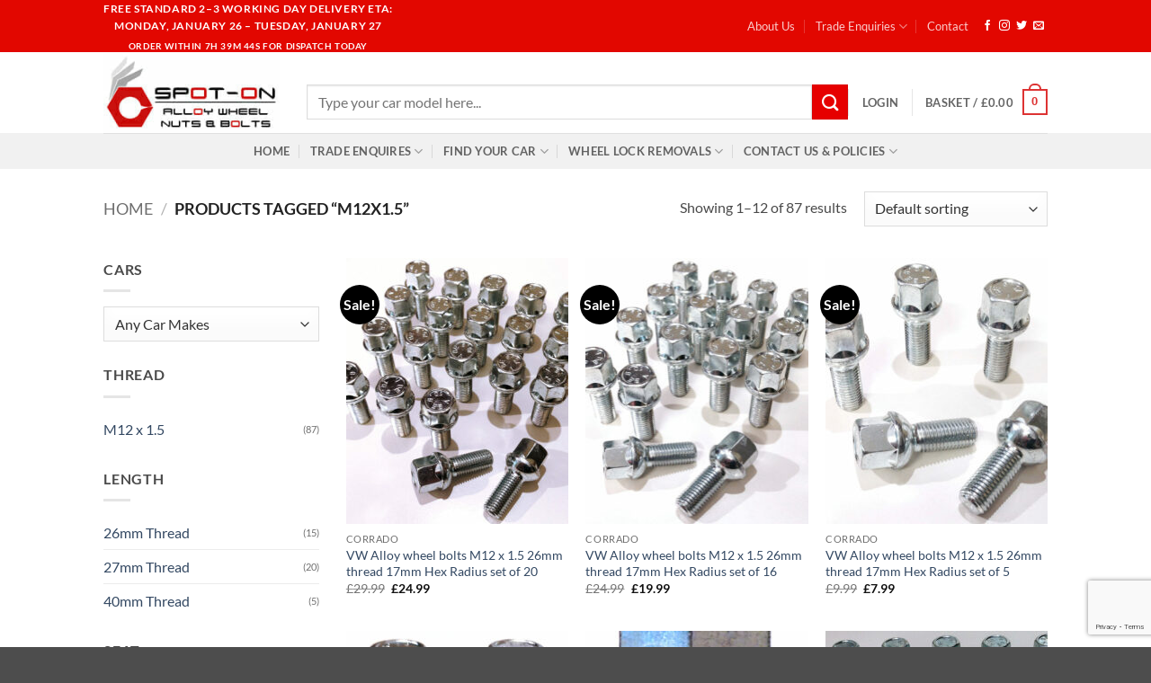

--- FILE ---
content_type: text/html; charset=UTF-8
request_url: https://www.alloywheelnutsandbolts.co.uk/product-tag/m12x1-5/
body_size: 37314
content:
<!DOCTYPE html>
<html lang="en-GB" class="loading-site no-js">
<head>
	<meta charset="UTF-8" />
	<link rel="profile" href="http://gmpg.org/xfn/11" />
	<link rel="pingback" href="https://www.alloywheelnutsandbolts.co.uk/xmlrpc.php" />

					<script>document.documentElement.className = document.documentElement.className + ' yes-js js_active js'</script>
			<script>(function(html){html.className = html.className.replace(/\bno-js\b/,'js')})(document.documentElement);</script>
<meta name='robots' content='index, follow, max-image-preview:large, max-snippet:-1, max-video-preview:-1' />
	<style>img:is([sizes="auto" i], [sizes^="auto," i]) { contain-intrinsic-size: 3000px 1500px }</style>
	<link rel="preconnect" href="https://www.alloywheelnutsandbolts.co.uk" crossorigin>

<!-- Google Tag Manager for WordPress by gtm4wp.com -->
<script data-cfasync="false" data-pagespeed-no-defer>
	var gtm4wp_datalayer_name = "dataLayer";
	var dataLayer = dataLayer || [];
	const gtm4wp_use_sku_instead = 0;
	const gtm4wp_currency = 'GBP';
	const gtm4wp_product_per_impression = 10;
	const gtm4wp_clear_ecommerce = false;
	const gtm4wp_datalayer_max_timeout = 2000;
</script>
<!-- End Google Tag Manager for WordPress by gtm4wp.com --><meta name="viewport" content="width=device-width, initial-scale=1" />
	<!-- This site is optimized with the Yoast SEO plugin v26.8 - https://yoast.com/product/yoast-seo-wordpress/ -->
	<title>m12x1.5 Archives | Spot On Nuts and Bolts</title>
	<link rel="canonical" href="https://www.alloywheelnutsandbolts.co.uk/product-tag/m12x1-5/" />
	<link rel="next" href="https://www.alloywheelnutsandbolts.co.uk/product-tag/m12x1-5/page/2/" />
	<meta property="og:locale" content="en_GB" />
	<meta property="og:type" content="article" />
	<meta property="og:title" content="m12x1.5 Archives | Spot On Nuts and Bolts" />
	<meta property="og:url" content="https://www.alloywheelnutsandbolts.co.uk/product-tag/m12x1-5/" />
	<meta property="og:site_name" content="Spot On Nuts and Bolts" />
	<script type="application/ld+json" class="yoast-schema-graph">{"@context":"https://schema.org","@graph":[{"@type":"CollectionPage","@id":"https://www.alloywheelnutsandbolts.co.uk/product-tag/m12x1-5/","url":"https://www.alloywheelnutsandbolts.co.uk/product-tag/m12x1-5/","name":"m12x1.5 Archives | Spot On Nuts and Bolts","isPartOf":{"@id":"https://www.alloywheelnutsandbolts.co.uk/#website"},"primaryImageOfPage":{"@id":"https://www.alloywheelnutsandbolts.co.uk/product-tag/m12x1-5/#primaryimage"},"image":{"@id":"https://www.alloywheelnutsandbolts.co.uk/product-tag/m12x1-5/#primaryimage"},"thumbnailUrl":"https://www.alloywheelnutsandbolts.co.uk/wp-content/uploads/2016/01/ZB265Rx20.jpg","breadcrumb":{"@id":"https://www.alloywheelnutsandbolts.co.uk/product-tag/m12x1-5/#breadcrumb"},"inLanguage":"en-GB"},{"@type":"ImageObject","inLanguage":"en-GB","@id":"https://www.alloywheelnutsandbolts.co.uk/product-tag/m12x1-5/#primaryimage","url":"https://www.alloywheelnutsandbolts.co.uk/wp-content/uploads/2016/01/ZB265Rx20.jpg","contentUrl":"https://www.alloywheelnutsandbolts.co.uk/wp-content/uploads/2016/01/ZB265Rx20.jpg","width":1019,"height":1000,"caption":"Set of 20 17mm hex, radius, M12x1.5, 26mm thread alloy wheel bolts"},{"@type":"BreadcrumbList","@id":"https://www.alloywheelnutsandbolts.co.uk/product-tag/m12x1-5/#breadcrumb","itemListElement":[{"@type":"ListItem","position":1,"name":"Home","item":"https://www.alloywheelnutsandbolts.co.uk/"},{"@type":"ListItem","position":2,"name":"m12x1.5"}]},{"@type":"WebSite","@id":"https://www.alloywheelnutsandbolts.co.uk/#website","url":"https://www.alloywheelnutsandbolts.co.uk/","name":"Spot On Nuts and Bolts","description":"Buy your alloy wheel nuts and bolts here","publisher":{"@id":"https://www.alloywheelnutsandbolts.co.uk/#organization"},"potentialAction":[{"@type":"SearchAction","target":{"@type":"EntryPoint","urlTemplate":"https://www.alloywheelnutsandbolts.co.uk/?s={search_term_string}"},"query-input":{"@type":"PropertyValueSpecification","valueRequired":true,"valueName":"search_term_string"}}],"inLanguage":"en-GB"},{"@type":"Organization","@id":"https://www.alloywheelnutsandbolts.co.uk/#organization","name":"Spot On Alloy Wheel Nuts and Bolts","url":"https://www.alloywheelnutsandbolts.co.uk/","logo":{"@type":"ImageObject","inLanguage":"en-GB","@id":"https://www.alloywheelnutsandbolts.co.uk/#/schema/logo/image/","url":"https://www.alloywheelnutsandbolts.co.uk/wp-content/uploads/2015/03/small-logo.jpg","contentUrl":"https://www.alloywheelnutsandbolts.co.uk/wp-content/uploads/2015/03/small-logo.jpg","width":224,"height":101,"caption":"Spot On Alloy Wheel Nuts and Bolts"},"image":{"@id":"https://www.alloywheelnutsandbolts.co.uk/#/schema/logo/image/"}}]}</script>
	<!-- / Yoast SEO plugin. -->


<link rel='prefetch' href='https://www.alloywheelnutsandbolts.co.uk/wp-content/themes/flatsome/assets/js/flatsome.js?ver=e2eddd6c228105dac048' />
<link rel='prefetch' href='https://www.alloywheelnutsandbolts.co.uk/wp-content/themes/flatsome/assets/js/chunk.slider.js?ver=3.20.3' />
<link rel='prefetch' href='https://www.alloywheelnutsandbolts.co.uk/wp-content/themes/flatsome/assets/js/chunk.popups.js?ver=3.20.3' />
<link rel='prefetch' href='https://www.alloywheelnutsandbolts.co.uk/wp-content/themes/flatsome/assets/js/chunk.tooltips.js?ver=3.20.3' />
<link rel='prefetch' href='https://www.alloywheelnutsandbolts.co.uk/wp-content/themes/flatsome/assets/js/woocommerce.js?ver=1c9be63d628ff7c3ff4c' />
<link rel="alternate" type="application/rss+xml" title="Spot On Nuts and Bolts &raquo; Feed" href="https://www.alloywheelnutsandbolts.co.uk/feed/" />
<link rel="alternate" type="application/rss+xml" title="Spot On Nuts and Bolts &raquo; Comments Feed" href="https://www.alloywheelnutsandbolts.co.uk/comments/feed/" />

<!-- Google Tag Manager for WordPress by gtm4wp.com -->
<!-- GTM Container placement set to automatic -->
<script data-cfasync="false" data-pagespeed-no-defer>
	var dataLayer_content = {"pagePostType":"product","pagePostType2":"tax-product","pageCategory":[],"browserName":"","browserVersion":"","browserEngineName":"","browserEngineVersion":"","osName":"","osVersion":"","deviceType":"bot","deviceManufacturer":"","deviceModel":""};
	dataLayer.push( dataLayer_content );
</script>
<script data-cfasync="false" data-pagespeed-no-defer>
		if (typeof gtag == "undefined") {
			function gtag(){dataLayer.push(arguments);}
		}

		gtag("consent", "default", {
			"analytics_storage": "granted",
			"ad_storage": "granted",
			"ad_user_data": "denied",
			"ad_personalization": "denied",
			"functionality_storage": "denied",
			"security_storage": "denied",
			"personalization_storage": "denied",
		});
</script>
<script data-cfasync="false" data-pagespeed-no-defer>
(function(w,d,s,l,i){w[l]=w[l]||[];w[l].push({'gtm.start':
new Date().getTime(),event:'gtm.js'});var f=d.getElementsByTagName(s)[0],
j=d.createElement(s),dl=l!='dataLayer'?'&l='+l:'';j.async=true;j.src=
'//www.googletagmanager.com/gtm.js?id='+i+dl;f.parentNode.insertBefore(j,f);
})(window,document,'script','dataLayer','GTM-W5MGM8GK');
</script>
<!-- End Google Tag Manager for WordPress by gtm4wp.com --><link rel="alternate" type="application/rss+xml" title="Spot On Nuts and Bolts &raquo; m12x1.5 Tag Feed" href="https://www.alloywheelnutsandbolts.co.uk/product-tag/m12x1-5/feed/" />
<link rel='stylesheet' id='font-awesome-css' href='https://www.alloywheelnutsandbolts.co.uk/wp-content/plugins/product-tabs-manager-for-woocommerce/berocket/assets/css/font-awesome.min.css?ver=6.8.3' type='text/css' media='all' />
<style id='font-awesome-inline-css' type='text/css'>
[data-font="FontAwesome"]:before {font-family: 'FontAwesome' !important;content: attr(data-icon) !important;speak: none !important;font-weight: normal !important;font-variant: normal !important;text-transform: none !important;line-height: 1 !important;font-style: normal !important;-webkit-font-smoothing: antialiased !important;-moz-osx-font-smoothing: grayscale !important;}
</style>
<link rel='stylesheet' id='contact-form-7-css' href='https://www.alloywheelnutsandbolts.co.uk/wp-content/plugins/contact-form-7/includes/css/styles.css?ver=6.1.4' type='text/css' media='all' />
<style id='woocommerce-inline-inline-css' type='text/css'>
.woocommerce form .form-row .required { visibility: visible; }
</style>
<link rel='stylesheet' id='woo-variation-swatches-css' href='https://www.alloywheelnutsandbolts.co.uk/wp-content/plugins/woo-variation-swatches/assets/css/frontend.min.css?ver=1767744971' type='text/css' media='all' />
<style id='woo-variation-swatches-inline-css' type='text/css'>
:root {
--wvs-tick:url("data:image/svg+xml;utf8,%3Csvg filter='drop-shadow(0px 0px 2px rgb(0 0 0 / .8))' xmlns='http://www.w3.org/2000/svg'  viewBox='0 0 30 30'%3E%3Cpath fill='none' stroke='%23ffffff' stroke-linecap='round' stroke-linejoin='round' stroke-width='4' d='M4 16L11 23 27 7'/%3E%3C/svg%3E");

--wvs-cross:url("data:image/svg+xml;utf8,%3Csvg filter='drop-shadow(0px 0px 5px rgb(255 255 255 / .6))' xmlns='http://www.w3.org/2000/svg' width='72px' height='72px' viewBox='0 0 24 24'%3E%3Cpath fill='none' stroke='%23ff0000' stroke-linecap='round' stroke-width='0.6' d='M5 5L19 19M19 5L5 19'/%3E%3C/svg%3E");
--wvs-single-product-item-width:30px;
--wvs-single-product-item-height:30px;
--wvs-single-product-item-font-size:16px}
</style>
<link rel='stylesheet' id='gateway-css' href='https://www.alloywheelnutsandbolts.co.uk/wp-content/plugins/woocommerce-paypal-payments/modules/ppcp-button/assets/css/gateway.css?ver=3.3.2' type='text/css' media='all' />
<link rel='stylesheet' id='flatsome-woocommerce-wishlist-css' href='https://www.alloywheelnutsandbolts.co.uk/wp-content/themes/flatsome/inc/integrations/wc-yith-wishlist/wishlist.css?ver=3.20.3' type='text/css' media='all' />
<link rel='stylesheet' id='flatsome-main-css' href='https://www.alloywheelnutsandbolts.co.uk/wp-content/themes/flatsome/assets/css/flatsome.css?ver=3.20.3' type='text/css' media='all' />
<style id='flatsome-main-inline-css' type='text/css'>
@font-face {
				font-family: "fl-icons";
				font-display: block;
				src: url(https://www.alloywheelnutsandbolts.co.uk/wp-content/themes/flatsome/assets/css/icons/fl-icons.eot?v=3.20.3);
				src:
					url(https://www.alloywheelnutsandbolts.co.uk/wp-content/themes/flatsome/assets/css/icons/fl-icons.eot#iefix?v=3.20.3) format("embedded-opentype"),
					url(https://www.alloywheelnutsandbolts.co.uk/wp-content/themes/flatsome/assets/css/icons/fl-icons.woff2?v=3.20.3) format("woff2"),
					url(https://www.alloywheelnutsandbolts.co.uk/wp-content/themes/flatsome/assets/css/icons/fl-icons.ttf?v=3.20.3) format("truetype"),
					url(https://www.alloywheelnutsandbolts.co.uk/wp-content/themes/flatsome/assets/css/icons/fl-icons.woff?v=3.20.3) format("woff"),
					url(https://www.alloywheelnutsandbolts.co.uk/wp-content/themes/flatsome/assets/css/icons/fl-icons.svg?v=3.20.3#fl-icons) format("svg");
			}
</style>
<link rel='stylesheet' id='flatsome-shop-css' href='https://www.alloywheelnutsandbolts.co.uk/wp-content/themes/flatsome/assets/css/flatsome-shop.css?ver=3.20.3' type='text/css' media='all' />
<script type="text/javascript" src="https://www.alloywheelnutsandbolts.co.uk/wp-includes/js/jquery/jquery.min.js?ver=3.7.1" id="jquery-core-js"></script>
<script type="text/javascript" defer src="https://www.alloywheelnutsandbolts.co.uk/wp-content/plugins/woocommerce/assets/js/jquery-blockui/jquery.blockUI.min.js?ver=2.7.0-wc.10.4.3" id="wc-jquery-blockui-js" data-wp-strategy="defer"></script>
<script type="text/javascript" id="wc-add-to-cart-js-extra">
/* <![CDATA[ */
var wc_add_to_cart_params = {"ajax_url":"\/wp-admin\/admin-ajax.php","wc_ajax_url":"\/?wc-ajax=%%endpoint%%","i18n_view_cart":"View basket","cart_url":"https:\/\/www.alloywheelnutsandbolts.co.uk\/cart\/","is_cart":"","cart_redirect_after_add":"no"};
/* ]]> */
</script>
<script type="text/javascript" src="https://www.alloywheelnutsandbolts.co.uk/wp-content/plugins/woocommerce/assets/js/frontend/add-to-cart.min.js?ver=10.4.3" id="wc-add-to-cart-js" defer="defer" data-wp-strategy="defer"></script>
<script type="text/javascript" defer src="https://www.alloywheelnutsandbolts.co.uk/wp-content/plugins/woocommerce/assets/js/js-cookie/js.cookie.min.js?ver=2.1.4-wc.10.4.3" id="wc-js-cookie-js" data-wp-strategy="defer"></script>
<script type="text/javascript" id="WCPAY_ASSETS-js-extra">
/* <![CDATA[ */
var wcpayAssets = {"url":"https:\/\/www.alloywheelnutsandbolts.co.uk\/wp-content\/plugins\/woocommerce-payments\/dist\/"};
/* ]]> */
</script>
<link rel="https://api.w.org/" href="https://www.alloywheelnutsandbolts.co.uk/wp-json/" /><link rel="alternate" title="JSON" type="application/json" href="https://www.alloywheelnutsandbolts.co.uk/wp-json/wp/v2/product_tag/723" /><link rel="EditURI" type="application/rsd+xml" title="RSD" href="https://www.alloywheelnutsandbolts.co.uk/xmlrpc.php?rsd" />
<!-- Google Tag Manager -->
<script>(function(w,d,s,l,i){w[l]=w[l]||[];w[l].push({'gtm.start':
new Date().getTime(),event:'gtm.js'});var f=d.getElementsByTagName(s)[0],
j=d.createElement(s),dl=l!='dataLayer'?'&l='+l:'';j.async=true;j.src=
'https://www.googletagmanager.com/gtm.js?id='+i+dl;f.parentNode.insertBefore(j,f);
})(window,document,'script','dataLayer','GTM-5JFDWT7');</script>
<!-- End Google Tag Manager --><style></style>
<!-- This website runs the Product Feed PRO for WooCommerce by AdTribes.io plugin - version woocommercesea_option_installed_version -->
	<noscript><style>.woocommerce-product-gallery{ opacity: 1 !important; }</style></noscript>
	<script>console.log("WP_HEAD_TEST_RUNNING")</script>
<script>document.addEventListener("DOMContentLoaded", function () {
  document.body.addEventListener("click", function (e) {
    const target = e.target.closest(".live-search-result a, .autocomplete-suggestion a");
    if (target && target.href) {
      window.location.href = target.href;
    }
  });
});
</script><style class="wpcode-css-snippet">/* --- STYLE THE SEARCH BUTTON --- */
.ux-search-box .searchform button,
.ux-search-box .searchform button[type="submit"] {
  background-color: #e60000 !important;  /* Red background */
  color: #fff !important;                /* White icon */
}

/* Optional hover effect */
.ux-search-box .searchform button:hover {
  background-color: #cc0000 !important;
}

/* --- LIFT SEARCH BAR IN MOBILE --- */
@media (max-width: 768px) {
  .ux-search-box {
    margin-top: 10px !important;
  }
}

/* ✅ LIFT SEARCH BAR FROM HEADER ON MOBILE */
@media (max-width: 768px) {
  .ux-search-box {
    margin-bottom: 10px !important;
  }

  .header-wrapper {
    padding-bottom: 10px !important;
  }
}
</style><script>
document.addEventListener('DOMContentLoaded', function () {
  const observer = new MutationObserver(() => {
    document.querySelectorAll('.fast-simon-product-card .vendor, .fast-simon-product-card .fs-vendor')
      .forEach(el => {
        if (el && el.textContent.trim().toLowerCase() === 'undefined') {
          el.style.display = 'none';
        }
      });
  });

  observer.observe(document.body, { childList: true, subtree: true });
});
</script>
  <script>
  (function(){
    var fired=false;
    function loadGTM(){
      if(fired) return; fired=true;
      var s=document.createElement('script');
      s.src='https://www.googletagmanager.com/gtm.js?id=GTM-XXXXXXX';
      s.async=true;
      document.head.appendChild(s);
    }
    ['click','scroll','keydown','touchstart'].forEach(function(e){
      window.addEventListener(e, loadGTM, {once:true,passive:true});
    });
  })();
  </script>
  <link rel="icon" href="https://www.alloywheelnutsandbolts.co.uk/wp-content/uploads/2017/05/cropped-bulletheader-32x32.png" sizes="32x32" />
<link rel="icon" href="https://www.alloywheelnutsandbolts.co.uk/wp-content/uploads/2017/05/cropped-bulletheader-192x192.png" sizes="192x192" />
<link rel="apple-touch-icon" href="https://www.alloywheelnutsandbolts.co.uk/wp-content/uploads/2017/05/cropped-bulletheader-180x180.png" />
<meta name="msapplication-TileImage" content="https://www.alloywheelnutsandbolts.co.uk/wp-content/uploads/2017/05/cropped-bulletheader-270x270.png" />
<style id="custom-css" type="text/css">:root {--primary-color: #dd3333;--fs-color-primary: #dd3333;--fs-color-secondary: #000000;--fs-color-success: #627D47;--fs-color-alert: #b20000;--fs-color-base: #4a4a4a;--fs-experimental-link-color: #334862;--fs-experimental-link-color-hover: #111;}.tooltipster-base {--tooltip-color: #fff;--tooltip-bg-color: #000;}.off-canvas-right .mfp-content, .off-canvas-left .mfp-content {--drawer-width: 300px;}.off-canvas .mfp-content.off-canvas-cart {--drawer-width: 360px;}.header-main{height: 90px}#logo img{max-height: 90px}#logo{width:196px;}.header-top{min-height: 30px}.transparent .header-main{height: 90px}.transparent #logo img{max-height: 90px}.has-transparent + .page-title:first-of-type,.has-transparent + #main > .page-title,.has-transparent + #main > div > .page-title,.has-transparent + #main .page-header-wrapper:first-of-type .page-title{padding-top: 170px;}.header.show-on-scroll,.stuck .header-main{height:70px!important}.stuck #logo img{max-height: 70px!important}.header-bottom {background-color: #f1f1f1}.header-wrapper:not(.stuck) .header-main .header-nav{margin-top: 21px }.stuck .header-main .nav > li > a{line-height: 50px }@media (max-width: 549px) {.header-main{height: 70px}#logo img{max-height: 70px}}.header-top{background-color:#e20700!important;}body{font-family: Lato, sans-serif;}body {font-weight: 400;font-style: normal;}.nav > li > a {font-family: Lato, sans-serif;}.mobile-sidebar-levels-2 .nav > li > ul > li > a {font-family: Lato, sans-serif;}.nav > li > a,.mobile-sidebar-levels-2 .nav > li > ul > li > a {font-weight: 700;font-style: normal;}h1,h2,h3,h4,h5,h6,.heading-font, .off-canvas-center .nav-sidebar.nav-vertical > li > a{font-family: Lato, sans-serif;}h1,h2,h3,h4,h5,h6,.heading-font,.banner h1,.banner h2 {font-weight: 700;font-style: normal;}.alt-font{font-family: "Dancing Script", sans-serif;}.alt-font {font-weight: 400!important;font-style: normal!important;}@media screen and (min-width: 550px){.products .box-vertical .box-image{min-width: 247px!important;width: 247px!important;}}.nav-vertical-fly-out > li + li {border-top-width: 1px; border-top-style: solid;}.label-new.menu-item > a:after{content:"New";}.label-hot.menu-item > a:after{content:"Hot";}.label-sale.menu-item > a:after{content:"Sale";}.label-popular.menu-item > a:after{content:"Popular";}</style>		<style type="text/css" id="wp-custom-css">
			.scroll-box {
    max-height: 400px; /* Adjust height */
    overflow-y: auto;
    padding-right: 1px; /* Prevent scrollbar overlap */
}
.child-pages-grid {
  display: grid;
  grid-template-columns: repeat(auto-fill, minmax(250px, 1fr));
  gap: 20px;
  margin: 20px 0;
}

.child-page-card {
  background: #fff;
  padding: 15px;
  border-radius: 8px;
  box-shadow: 0 2px 5px rgba(0,0,0,0.05);
  transition: transform 0.2s ease;
}

.child-page-card:hover {
  transform: translateY(-5px);
}

.child-page-image img {
  width: 100%;
  height: auto;
  border-radius: 6px;
  margin-bottom: 10px;
}

.single-product .woocommerce-breadcrumb {
    display: none !important;
}

/* Remove constraints on UX block inside product summary */
.woocommerce div.product .summary .block-full-width {
  width: 100% !important;
  max-width: 100% !important;
  padding-left: 0 !important;
  padding-right: 0 !important;
  margin-left: 0 !important;
  margin-right: 0 !important;
  box-sizing: border-box;
}

/* Optional: make inner text elements fill space cleanly */
.woocommerce div.product .summary .block-full-width .ux-text {
  width: 100%;
  text-align: left;
}

		</style>
		<style id="kirki-inline-styles">/* latin-ext */
@font-face {
  font-family: 'Lato';
  font-style: normal;
  font-weight: 400;
  font-display: swap;
  src: url(https://www.alloywheelnutsandbolts.co.uk/wp-content/fonts/lato/S6uyw4BMUTPHjxAwXjeu.woff2) format('woff2');
  unicode-range: U+0100-02BA, U+02BD-02C5, U+02C7-02CC, U+02CE-02D7, U+02DD-02FF, U+0304, U+0308, U+0329, U+1D00-1DBF, U+1E00-1E9F, U+1EF2-1EFF, U+2020, U+20A0-20AB, U+20AD-20C0, U+2113, U+2C60-2C7F, U+A720-A7FF;
}
/* latin */
@font-face {
  font-family: 'Lato';
  font-style: normal;
  font-weight: 400;
  font-display: swap;
  src: url(https://www.alloywheelnutsandbolts.co.uk/wp-content/fonts/lato/S6uyw4BMUTPHjx4wXg.woff2) format('woff2');
  unicode-range: U+0000-00FF, U+0131, U+0152-0153, U+02BB-02BC, U+02C6, U+02DA, U+02DC, U+0304, U+0308, U+0329, U+2000-206F, U+20AC, U+2122, U+2191, U+2193, U+2212, U+2215, U+FEFF, U+FFFD;
}
/* latin-ext */
@font-face {
  font-family: 'Lato';
  font-style: normal;
  font-weight: 700;
  font-display: swap;
  src: url(https://www.alloywheelnutsandbolts.co.uk/wp-content/fonts/lato/S6u9w4BMUTPHh6UVSwaPGR_p.woff2) format('woff2');
  unicode-range: U+0100-02BA, U+02BD-02C5, U+02C7-02CC, U+02CE-02D7, U+02DD-02FF, U+0304, U+0308, U+0329, U+1D00-1DBF, U+1E00-1E9F, U+1EF2-1EFF, U+2020, U+20A0-20AB, U+20AD-20C0, U+2113, U+2C60-2C7F, U+A720-A7FF;
}
/* latin */
@font-face {
  font-family: 'Lato';
  font-style: normal;
  font-weight: 700;
  font-display: swap;
  src: url(https://www.alloywheelnutsandbolts.co.uk/wp-content/fonts/lato/S6u9w4BMUTPHh6UVSwiPGQ.woff2) format('woff2');
  unicode-range: U+0000-00FF, U+0131, U+0152-0153, U+02BB-02BC, U+02C6, U+02DA, U+02DC, U+0304, U+0308, U+0329, U+2000-206F, U+20AC, U+2122, U+2191, U+2193, U+2212, U+2215, U+FEFF, U+FFFD;
}/* vietnamese */
@font-face {
  font-family: 'Dancing Script';
  font-style: normal;
  font-weight: 400;
  font-display: swap;
  src: url(https://www.alloywheelnutsandbolts.co.uk/wp-content/fonts/dancing-script/If2cXTr6YS-zF4S-kcSWSVi_sxjsohD9F50Ruu7BMSo3Rep8ltA.woff2) format('woff2');
  unicode-range: U+0102-0103, U+0110-0111, U+0128-0129, U+0168-0169, U+01A0-01A1, U+01AF-01B0, U+0300-0301, U+0303-0304, U+0308-0309, U+0323, U+0329, U+1EA0-1EF9, U+20AB;
}
/* latin-ext */
@font-face {
  font-family: 'Dancing Script';
  font-style: normal;
  font-weight: 400;
  font-display: swap;
  src: url(https://www.alloywheelnutsandbolts.co.uk/wp-content/fonts/dancing-script/If2cXTr6YS-zF4S-kcSWSVi_sxjsohD9F50Ruu7BMSo3ROp8ltA.woff2) format('woff2');
  unicode-range: U+0100-02BA, U+02BD-02C5, U+02C7-02CC, U+02CE-02D7, U+02DD-02FF, U+0304, U+0308, U+0329, U+1D00-1DBF, U+1E00-1E9F, U+1EF2-1EFF, U+2020, U+20A0-20AB, U+20AD-20C0, U+2113, U+2C60-2C7F, U+A720-A7FF;
}
/* latin */
@font-face {
  font-family: 'Dancing Script';
  font-style: normal;
  font-weight: 400;
  font-display: swap;
  src: url(https://www.alloywheelnutsandbolts.co.uk/wp-content/fonts/dancing-script/If2cXTr6YS-zF4S-kcSWSVi_sxjsohD9F50Ruu7BMSo3Sup8.woff2) format('woff2');
  unicode-range: U+0000-00FF, U+0131, U+0152-0153, U+02BB-02BC, U+02C6, U+02DA, U+02DC, U+0304, U+0308, U+0329, U+2000-206F, U+20AC, U+2122, U+2191, U+2193, U+2212, U+2215, U+FEFF, U+FFFD;
}</style></head>

<body class="archive tax-product_tag term-m12x1-5 term-723 wp-custom-logo wp-theme-flatsome theme-flatsome woocommerce woocommerce-page woocommerce-no-js woo-variation-swatches wvs-behavior-blur wvs-theme-flatsome wvs-show-label wvs-tooltip lightbox nav-dropdown-has-arrow nav-dropdown-has-shadow nav-dropdown-has-border">

<!-- Googlebot-visible GPay button near top -->
<div class="gpay-detect">
  <div class="wcpay-payment-request-button"></div>
</div>

<style>
  @media screen {
    .gpay-detect {
      display: none !important;
    }
</style>
<!-- Google Tag Manager (noscript) -->
<noscript><iframe src="https://www.googletagmanager.com/ns.html?id=GTM-5JFDWT7"
height="0" width="0" style="display:none;visibility:hidden"></iframe></noscript>
<!-- End Google Tag Manager (noscript) -->
<!-- GTM Container placement set to automatic -->
<!-- Google Tag Manager (noscript) -->
				<noscript><iframe src="https://www.googletagmanager.com/ns.html?id=GTM-W5MGM8GK" height="0" width="0" style="display:none;visibility:hidden" aria-hidden="true"></iframe></noscript>
<!-- End Google Tag Manager (noscript) -->
<a class="skip-link screen-reader-text" href="#main">Skip to content</a>

<div id="wrapper">

	
	<header id="header" class="header has-sticky sticky-jump">
		<div class="header-wrapper">
			<div id="top-bar" class="header-top nav-dark">
    <div class="flex-row container">
      <div class="flex-col hide-for-medium flex-left">
          <ul class="nav nav-left medium-nav-center nav-small  nav-divided">
              <li class="html custom html_topbar_left"><div style="text-align: center;">
  <strong class="uppercase"><strong>Free Standard 2–3 Working Day Delivery ETA:</strong><br>Monday, January 26 – Tuesday, January 27<div id='cutoff-timer-6971ddb7a1507' style='margin-top:6px;'></div>
    <script>
    (function(){
      var holidays = ["2025-01-01","2025-04-18","2025-04-21","2025-05-05","2025-05-26","2025-08-25","2025-12-24","2025-12-31","2026-01-01","2025-12-25","2025-12-26","2025-06-27","2025-06-28","2025-07-25","2025-07-26"];
      var cutoffHour = 16;

      function isHoliday(d){
        var y=d.getFullYear();
        var m=('0'+(d.getMonth()+1)).slice(-2);
        var day=('0'+d.getDate()).slice(-2);
        var key=y+'-'+m+'-'+day;
        return holidays.indexOf(key) !== -1;
      }
      function isBusinessDay(d){
        var dow = d.getDay(); // 0=Sun..6=Sat
        if (dow === 0 || dow === 6) return false; // exclude Sun & Sat
        return !isHoliday(d);
      }
      function nextBusinessDay(from){
        var d = new Date(from.getTime());
        var cutoff = new Date(d.getFullYear(), d.getMonth(), d.getDate(), cutoffHour, 0, 0, 0);
        if (d >= cutoff || !isBusinessDay(d)) {
          d.setDate(d.getDate() + 1);
        }
        while(!isBusinessDay(d)){
          d.setDate(d.getDate() + 1);
        }
        return d;
      }

      var el = document.getElementById("cutoff-timer-6971ddb7a1507");
      if (!el) return;

      var now = new Date();
      var cutoff = new Date(now.getFullYear(), now.getMonth(), now.getDate(), cutoffHour, 0, 0, 0);

      if (isBusinessDay(now) && now < cutoff) {
        function tick(){
          var n = new Date();
          var diff = cutoff - n;
          if (diff <= 0) { el.textContent=''; return; }
          var h = Math.floor(diff/3600000);
          var m = Math.floor((diff%3600000)/60000);
          var s = Math.floor((diff%60000)/1000);
          el.innerHTML = '<small>Order within <strong>'+h+'h '+m+'m '+s+'s</strong> for dispatch today</small>';
        }
        tick();
        setInterval(tick, 1000);
      } else {
        var nd = nextBusinessDay(now);
        el.innerHTML = '<small><em>Orders placed now ship ' +
          nd.toLocaleDateString('en-GB',{weekday:'long', year:'numeric', month:'long', day:'numeric'}) +
          '</em></small>';
      }
    })();
    </script></strong>
</div></li>          </ul>
      </div>

      <div class="flex-col hide-for-medium flex-center">
          <ul class="nav nav-center nav-small  nav-divided">
                        </ul>
      </div>

      <div class="flex-col hide-for-medium flex-right">
         <ul class="nav top-bar-nav nav-right nav-small  nav-divided">
              <li id="menu-item-24382" class="menu-item menu-item-type-post_type menu-item-object-page menu-item-24382 menu-item-design-default"><a href="https://www.alloywheelnutsandbolts.co.uk/pages/about/" class="nav-top-link">About Us</a></li>
<li id="menu-item-24451" class="menu-item menu-item-type-custom menu-item-object-custom menu-item-24451 menu-item-design-full-width menu-item-has-block has-dropdown"><a href="#" class="nav-top-link" aria-expanded="false" aria-haspopup="menu">Trade Enquiries<i class="icon-angle-down" aria-hidden="true"></i></a><div class="sub-menu nav-dropdown">
	<section class="section trade-enquiries has-parallax" id="section_434908490">
		<div class="section-bg fill" data-parallax-container=".section" data-parallax-background data-parallax="-5">
			<img width="1333" height="1000" src="https://www.alloywheelnutsandbolts.co.uk/wp-content/uploads/2019/11/cropped-calender-pics-cover.jpg" class="bg attachment- size-" alt="" decoding="async" fetchpriority="high" />						<div class="section-bg-overlay absolute fill"></div>
			
	<div class="is-border"
		style="border-color:rgb(235, 235, 235);border-width:1px 0px 0px 0px;">
	</div>

		</div>

			<div class="ux-shape-divider ux-shape-divider--top ux-shape-divider--style-curve-opacity">
		<svg viewBox="0 0 1000 100" xmlns="http://www.w3.org/2000/svg" preserveAspectRatio="none">
		<path class="ux-shape-fill" opacity="0.15" d="M0 14C0 14 88.64 17.48 300 50C560 90 814 77 1003 40L1015 68L1018 104H0V14Z"/>
		<path class="ux-shape-fill" opacity="0.3" d="M0 45C0 45 271 90.13 500 77C657 68 830 30 1015 14V100H0V45Z"/>
		<path class="ux-shape-fill" d="M0 58C0 58 188.29 90 508 90C798 90 1002 55 1002 55V100H0V58Z"/>
</svg>
	</div>


		<div class="section-content relative">
			

<div class="row row-large row-full-width align-middle align-center"  id="row-190707675">


	<div id="col-1175586738" class="col medium-6 small-12 large-6 col-divided"  >
				<div class="col-inner text-center dark"  >
			
			

<h2>30% bulk trade discount.</h2>
<p>It is easy to qualify for our trade discount, simply spend £250rrp (£175 after discount). Click for full details.</p>
<a href="https://www.alloywheelnutsandbolts.co.uk/spot-on-30-discount-trade-voucher/" class="button primary" style="border-radius:99px;">
		<span>Full details</span>
	</a>



		</div>
					</div>

	

	<div id="col-752192332" class="col medium-6 small-12 large-6"  data-animate="flipInY">
				<div class="col-inner text-center box-shadow-2 box-shadow-5-hover" style="background-color:rgb(255,255,255);" >
			
			

<h2>Top selling wheel nuts and bolts</h2>
<p style="text-align: center;">Do you want to stock a range of wheel nuts and bolts but not sure where to start? Check out our list of top selling products and what cars they fit.</p>
<a href="https://www.alloywheelnutsandbolts.co.uk/top-ten-selling-alloy-wheel-nuts-and-bolts/" class="button primary" style="border-radius:21px;">
		<span>Top selling nuts and bolts</span>
	</a>



		</div>
				
<style>
#col-752192332 > .col-inner {
  padding: 15px 15px 15px 15px;
  border-radius: 16px;
}
</style>
	</div>

	

</div>

		</div>

		
<style>
#section_434908490 {
  padding-top: 59px;
  padding-bottom: 59px;
  min-height: 100px;
  background-color: rgb(171, 171, 171);
}
#section_434908490 .section-bg-overlay {
  background-color: rgba(0, 0, 0, 0.762);
}
#section_434908490 .section-bg img {
  object-position: 56% 24%;
}
#section_434908490 .ux-shape-divider--top svg {
  height: 150px;
  --divider-top-width: 100%;
}
#section_434908490 .ux-shape-divider--top .ux-shape-fill {
  fill: rgb(255,255,255);
}
</style>
	</section>
	</div></li>
<li id="menu-item-24384" class="menu-item menu-item-type-post_type menu-item-object-page menu-item-24384 menu-item-design-default"><a href="https://www.alloywheelnutsandbolts.co.uk/pages/contact/" class="nav-top-link">Contact</a></li>
<li class="html header-social-icons ml-0">
	<div class="social-icons follow-icons" ><a href="http://url" target="_blank" data-label="Facebook" class="icon plain tooltip facebook" title="Follow on Facebook" aria-label="Follow on Facebook" rel="noopener nofollow"><i class="icon-facebook" aria-hidden="true"></i></a><a href="http://url" target="_blank" data-label="Instagram" class="icon plain tooltip instagram" title="Follow on Instagram" aria-label="Follow on Instagram" rel="noopener nofollow"><i class="icon-instagram" aria-hidden="true"></i></a><a href="http://url" data-label="Twitter" target="_blank" class="icon plain tooltip twitter" title="Follow on Twitter" aria-label="Follow on Twitter" rel="noopener nofollow"><i class="icon-twitter" aria-hidden="true"></i></a><a href="mailto:your@email" data-label="E-mail" target="_blank" class="icon plain tooltip email" title="Send us an email" aria-label="Send us an email" rel="nofollow noopener"><i class="icon-envelop" aria-hidden="true"></i></a></div></li>
          </ul>
      </div>

            <div class="flex-col show-for-medium flex-grow">
          <ul class="nav nav-center nav-small mobile-nav  nav-divided">
              <li class="html custom html_topbar_left"><div style="text-align: center;">
  <strong class="uppercase"><strong>Free Standard 2–3 Working Day Delivery ETA:</strong><br>Monday, January 26 – Tuesday, January 27<div id='cutoff-timer-6971ddb7a3466' style='margin-top:6px;'></div>
    <script>
    (function(){
      var holidays = ["2025-01-01","2025-04-18","2025-04-21","2025-05-05","2025-05-26","2025-08-25","2025-12-24","2025-12-31","2026-01-01","2025-12-25","2025-12-26","2025-06-27","2025-06-28","2025-07-25","2025-07-26"];
      var cutoffHour = 16;

      function isHoliday(d){
        var y=d.getFullYear();
        var m=('0'+(d.getMonth()+1)).slice(-2);
        var day=('0'+d.getDate()).slice(-2);
        var key=y+'-'+m+'-'+day;
        return holidays.indexOf(key) !== -1;
      }
      function isBusinessDay(d){
        var dow = d.getDay(); // 0=Sun..6=Sat
        if (dow === 0 || dow === 6) return false; // exclude Sun & Sat
        return !isHoliday(d);
      }
      function nextBusinessDay(from){
        var d = new Date(from.getTime());
        var cutoff = new Date(d.getFullYear(), d.getMonth(), d.getDate(), cutoffHour, 0, 0, 0);
        if (d >= cutoff || !isBusinessDay(d)) {
          d.setDate(d.getDate() + 1);
        }
        while(!isBusinessDay(d)){
          d.setDate(d.getDate() + 1);
        }
        return d;
      }

      var el = document.getElementById("cutoff-timer-6971ddb7a3466");
      if (!el) return;

      var now = new Date();
      var cutoff = new Date(now.getFullYear(), now.getMonth(), now.getDate(), cutoffHour, 0, 0, 0);

      if (isBusinessDay(now) && now < cutoff) {
        function tick(){
          var n = new Date();
          var diff = cutoff - n;
          if (diff <= 0) { el.textContent=''; return; }
          var h = Math.floor(diff/3600000);
          var m = Math.floor((diff%3600000)/60000);
          var s = Math.floor((diff%60000)/1000);
          el.innerHTML = '<small>Order within <strong>'+h+'h '+m+'m '+s+'s</strong> for dispatch today</small>';
        }
        tick();
        setInterval(tick, 1000);
      } else {
        var nd = nextBusinessDay(now);
        el.innerHTML = '<small><em>Orders placed now ship ' +
          nd.toLocaleDateString('en-GB',{weekday:'long', year:'numeric', month:'long', day:'numeric'}) +
          '</em></small>';
      }
    })();
    </script></strong>
</div></li><li class="header-block"><div class="header-block-block-1"><div class="searchform-wrapper ux-search-box relative is-normal"><form role="search" method="get" class="searchform" action="https://www.alloywheelnutsandbolts.co.uk/">
	<div class="flex-row relative">
						<div class="flex-col flex-grow">
			<label class="screen-reader-text" for="woocommerce-product-search-field-0">Search for:</label>
			<input type="search" id="woocommerce-product-search-field-0" class="search-field mb-0" placeholder="Type your car model here..." value="" name="s" />
			<input type="hidden" name="post_type" value="product" />
					</div>
		<div class="flex-col">
			<button type="submit" value="Search" class="ux-search-submit submit-button secondary button  icon mb-0" aria-label="Submit">
				<i class="icon-search" aria-hidden="true"></i>			</button>
		</div>
	</div>
	<div class="live-search-results text-left z-top"></div>
</form>
</div></div></li>          </ul>
      </div>
      
    </div>
</div>
<div id="masthead" class="header-main ">
      <div class="header-inner flex-row container logo-left medium-logo-center" role="navigation">

          <!-- Logo -->
          <div id="logo" class="flex-col logo">
            
<!-- Header logo -->
<a href="https://www.alloywheelnutsandbolts.co.uk/" title="Spot On Nuts and Bolts - Buy your alloy wheel nuts and bolts here" rel="home">
		<img width="224" height="101" src="https://www.alloywheelnutsandbolts.co.uk/wp-content/uploads/2017/05/small-logo.jpg" class="header_logo header-logo" alt="Spot On Nuts and Bolts"/><img  width="224" height="101" src="https://www.alloywheelnutsandbolts.co.uk/wp-content/uploads/2017/05/small-logo.jpg" class="header-logo-dark" alt="Spot On Nuts and Bolts"/></a>
          </div>

          <!-- Mobile Left Elements -->
          <div class="flex-col show-for-medium flex-left">
            <ul class="mobile-nav nav nav-left ">
              <li class="nav-icon has-icon">
			<a href="#" class="is-small" data-open="#main-menu" data-pos="left" data-bg="main-menu-overlay" role="button" aria-label="Menu" aria-controls="main-menu" aria-expanded="false" aria-haspopup="dialog" data-flatsome-role-button>
			<i class="icon-menu" aria-hidden="true"></i>			<span class="menu-title uppercase hide-for-small">Menu</span>		</a>
	</li>
            </ul>
          </div>

          <!-- Left Elements -->
          <div class="flex-col hide-for-medium flex-left
            flex-grow">
            <ul class="header-nav header-nav-main nav nav-left  nav-uppercase" >
              <li class="header-block"><div class="header-block-block-1"><div class="searchform-wrapper ux-search-box relative is-normal"><form role="search" method="get" class="searchform" action="https://www.alloywheelnutsandbolts.co.uk/">
	<div class="flex-row relative">
						<div class="flex-col flex-grow">
			<label class="screen-reader-text" for="woocommerce-product-search-field-1">Search for:</label>
			<input type="search" id="woocommerce-product-search-field-1" class="search-field mb-0" placeholder="Type your car model here..." value="" name="s" />
			<input type="hidden" name="post_type" value="product" />
					</div>
		<div class="flex-col">
			<button type="submit" value="Search" class="ux-search-submit submit-button secondary button  icon mb-0" aria-label="Submit">
				<i class="icon-search" aria-hidden="true"></i>			</button>
		</div>
	</div>
	<div class="live-search-results text-left z-top"></div>
</form>
</div></div></li>            </ul>
          </div>

          <!-- Right Elements -->
          <div class="flex-col hide-for-medium flex-right">
            <ul class="header-nav header-nav-main nav nav-right  nav-uppercase">
              <li class="header-divider"></li>
<li class="account-item has-icon">

	<a href="https://www.alloywheelnutsandbolts.co.uk/my-account/" class="nav-top-link nav-top-not-logged-in is-small" title="Login" role="button" data-open="#login-form-popup" aria-controls="login-form-popup" aria-expanded="false" aria-haspopup="dialog" data-flatsome-role-button>
					<span>
			Login			</span>
				</a>




</li>
<li class="header-divider"></li><li class="cart-item has-icon has-dropdown">

<a href="https://www.alloywheelnutsandbolts.co.uk/cart/" class="header-cart-link nav-top-link is-small" title="Basket" aria-label="View basket" aria-expanded="false" aria-haspopup="true" role="button" data-flatsome-role-button>

<span class="header-cart-title">
   Basket   /      <span class="cart-price"><span class="woocommerce-Price-amount amount"><bdi><span class="woocommerce-Price-currencySymbol">&pound;</span>0.00</bdi></span></span>
  </span>

    <span class="cart-icon image-icon">
    <strong>0</strong>
  </span>
  </a>

 <ul class="nav-dropdown nav-dropdown-default">
    <li class="html widget_shopping_cart">
      <div class="widget_shopping_cart_content">
        

	<div class="ux-mini-cart-empty flex flex-row-col text-center pt pb">
				<div class="ux-mini-cart-empty-icon">
			<svg aria-hidden="true" xmlns="http://www.w3.org/2000/svg" viewBox="0 0 17 19" style="opacity:.1;height:80px;">
				<path d="M8.5 0C6.7 0 5.3 1.2 5.3 2.7v2H2.1c-.3 0-.6.3-.7.7L0 18.2c0 .4.2.8.6.8h15.7c.4 0 .7-.3.7-.7v-.1L15.6 5.4c0-.3-.3-.6-.7-.6h-3.2v-2c0-1.6-1.4-2.8-3.2-2.8zM6.7 2.7c0-.8.8-1.4 1.8-1.4s1.8.6 1.8 1.4v2H6.7v-2zm7.5 3.4 1.3 11.5h-14L2.8 6.1h2.5v1.4c0 .4.3.7.7.7.4 0 .7-.3.7-.7V6.1h3.5v1.4c0 .4.3.7.7.7s.7-.3.7-.7V6.1h2.6z" fill-rule="evenodd" clip-rule="evenodd" fill="currentColor"></path>
			</svg>
		</div>
				<p class="woocommerce-mini-cart__empty-message empty">No products in the basket.</p>
					<p class="return-to-shop">
				<a class="button primary wc-backward" href="https://www.alloywheelnutsandbolts.co.uk/shop-3/">
					Return to shop				</a>
			</p>
				</div>


      </div>
    </li>
     </ul>

</li>
            </ul>
          </div>

          <!-- Mobile Right Elements -->
          <div class="flex-col show-for-medium flex-right">
            <ul class="mobile-nav nav nav-right ">
              <li class="cart-item has-icon">


		<a href="https://www.alloywheelnutsandbolts.co.uk/cart/" class="header-cart-link nav-top-link is-small off-canvas-toggle" title="Basket" aria-label="View basket" aria-expanded="false" aria-haspopup="dialog" role="button" data-open="#cart-popup" data-class="off-canvas-cart" data-pos="right" aria-controls="cart-popup" data-flatsome-role-button>

    <span class="cart-icon image-icon">
    <strong>0</strong>
  </span>
  </a>


  <!-- Cart Sidebar Popup -->
  <div id="cart-popup" class="mfp-hide">
  <div class="cart-popup-inner inner-padding cart-popup-inner--sticky">
      <div class="cart-popup-title text-center">
          <span class="heading-font uppercase">Basket</span>
          <div class="is-divider"></div>
      </div>
	  <div class="widget_shopping_cart">
		  <div class="widget_shopping_cart_content">
			  

	<div class="ux-mini-cart-empty flex flex-row-col text-center pt pb">
				<div class="ux-mini-cart-empty-icon">
			<svg aria-hidden="true" xmlns="http://www.w3.org/2000/svg" viewBox="0 0 17 19" style="opacity:.1;height:80px;">
				<path d="M8.5 0C6.7 0 5.3 1.2 5.3 2.7v2H2.1c-.3 0-.6.3-.7.7L0 18.2c0 .4.2.8.6.8h15.7c.4 0 .7-.3.7-.7v-.1L15.6 5.4c0-.3-.3-.6-.7-.6h-3.2v-2c0-1.6-1.4-2.8-3.2-2.8zM6.7 2.7c0-.8.8-1.4 1.8-1.4s1.8.6 1.8 1.4v2H6.7v-2zm7.5 3.4 1.3 11.5h-14L2.8 6.1h2.5v1.4c0 .4.3.7.7.7.4 0 .7-.3.7-.7V6.1h3.5v1.4c0 .4.3.7.7.7s.7-.3.7-.7V6.1h2.6z" fill-rule="evenodd" clip-rule="evenodd" fill="currentColor"></path>
			</svg>
		</div>
				<p class="woocommerce-mini-cart__empty-message empty">No products in the basket.</p>
					<p class="return-to-shop">
				<a class="button primary wc-backward" href="https://www.alloywheelnutsandbolts.co.uk/shop-3/">
					Return to shop				</a>
			</p>
				</div>


		  </div>
	  </div>
               </div>
  </div>

</li>
            </ul>
          </div>

      </div>

            <div class="container"><div class="top-divider full-width"></div></div>
      </div>
<div id="wide-nav" class="header-bottom wide-nav flex-has-center">
    <div class="flex-row container">

            
                        <div class="flex-col hide-for-medium flex-center">
                <ul class="nav header-nav header-bottom-nav nav-center  nav-divided nav-uppercase">
                    <li id="menu-item-25143" class="menu-item menu-item-type-post_type menu-item-object-page menu-item-home menu-item-25143 menu-item-design-default"><a href="https://www.alloywheelnutsandbolts.co.uk/" class="nav-top-link">Home</a></li>
<li id="menu-item-10722" class="menu-item menu-item-type-post_type menu-item-object-post menu-item-has-children menu-item-10722 menu-item-design-custom-size menu-item-has-block has-dropdown"><a href="https://www.alloywheelnutsandbolts.co.uk/2018/09/26/wholesale-bulk-buy-alloy-wheel-nuts-and-bolts/" class="nav-top-link" aria-expanded="false" aria-haspopup="menu">Trade enquires<i class="icon-angle-down" aria-hidden="true"></i></a><div class="sub-menu nav-dropdown">
	<section class="section trade-enquiries has-parallax" id="section_1722312613">
		<div class="section-bg fill" data-parallax-container=".section" data-parallax-background data-parallax="-5">
			<img width="1333" height="1000" src="https://www.alloywheelnutsandbolts.co.uk/wp-content/uploads/2019/11/cropped-calender-pics-cover.jpg" class="bg attachment- size-" alt="" decoding="async" />						<div class="section-bg-overlay absolute fill"></div>
			
	<div class="is-border"
		style="border-color:rgb(235, 235, 235);border-width:1px 0px 0px 0px;">
	</div>

		</div>

			<div class="ux-shape-divider ux-shape-divider--top ux-shape-divider--style-curve-opacity">
		<svg viewBox="0 0 1000 100" xmlns="http://www.w3.org/2000/svg" preserveAspectRatio="none">
		<path class="ux-shape-fill" opacity="0.15" d="M0 14C0 14 88.64 17.48 300 50C560 90 814 77 1003 40L1015 68L1018 104H0V14Z"/>
		<path class="ux-shape-fill" opacity="0.3" d="M0 45C0 45 271 90.13 500 77C657 68 830 30 1015 14V100H0V45Z"/>
		<path class="ux-shape-fill" d="M0 58C0 58 188.29 90 508 90C798 90 1002 55 1002 55V100H0V58Z"/>
</svg>
	</div>


		<div class="section-content relative">
			

<div class="row row-large row-full-width align-middle align-center"  id="row-116070545">


	<div id="col-734188121" class="col medium-6 small-12 large-6 col-divided"  >
				<div class="col-inner text-center dark"  >
			
			

<h2>30% bulk trade discount.</h2>
<p>It is easy to qualify for our trade discount, simply spend £250rrp (£175 after discount). Click for full details.</p>
<a href="https://www.alloywheelnutsandbolts.co.uk/spot-on-30-discount-trade-voucher/" class="button primary" style="border-radius:99px;">
		<span>Full details</span>
	</a>



		</div>
					</div>

	

	<div id="col-1681440857" class="col medium-6 small-12 large-6"  data-animate="flipInY">
				<div class="col-inner text-center box-shadow-2 box-shadow-5-hover" style="background-color:rgb(255,255,255);" >
			
			

<h2>Top selling wheel nuts and bolts</h2>
<p style="text-align: center;">Do you want to stock a range of wheel nuts and bolts but not sure where to start? Check out our list of top selling products and what cars they fit.</p>
<a href="https://www.alloywheelnutsandbolts.co.uk/top-ten-selling-alloy-wheel-nuts-and-bolts/" class="button primary" style="border-radius:21px;">
		<span>Top selling nuts and bolts</span>
	</a>



		</div>
				
<style>
#col-1681440857 > .col-inner {
  padding: 15px 15px 15px 15px;
  border-radius: 16px;
}
</style>
	</div>

	

</div>

		</div>

		
<style>
#section_1722312613 {
  padding-top: 59px;
  padding-bottom: 59px;
  min-height: 100px;
  background-color: rgb(171, 171, 171);
}
#section_1722312613 .section-bg-overlay {
  background-color: rgba(0, 0, 0, 0.762);
}
#section_1722312613 .section-bg img {
  object-position: 56% 24%;
}
#section_1722312613 .ux-shape-divider--top svg {
  height: 150px;
  --divider-top-width: 100%;
}
#section_1722312613 .ux-shape-divider--top .ux-shape-fill {
  fill: rgb(255,255,255);
}
</style>
	</section>
	</div><style>#menu-item-10722 > .nav-dropdown {width: 1000px;}</style></li>
<li id="menu-item-8657" class="menu-item menu-item-type-custom menu-item-object-custom menu-item-has-children menu-item-8657 menu-item-design-custom-size menu-item-has-block has-dropdown"><a href="#" class="nav-top-link" aria-expanded="false" aria-haspopup="menu">Find your car<i class="icon-angle-down" aria-hidden="true"></i></a><div class="sub-menu nav-dropdown"><div class="row row-collapse"  id="row-287315066">


	<div id="col-1580492797" class="col small-12 large-12"  >
				<div class="col-inner" style="background-color:rgba(255, 255, 255, 0);" >
			
			

<div class="row row-collapse align-equal"  id="row-398668207">


	<div id="col-1995444280" class="col medium-12 small-12 large-3"  >
				<div class="col-inner dark"  >
			
			


  <div class="banner has-hover" id="banner-1733322199">
          <div class="banner-inner fill">
        <div class="banner-bg fill" >
                                    <div class="overlay"></div>            
                    </div>
		
        <div class="banner-layers container">
            <div class="fill banner-link"></div>            

   <div id="text-box-138407987" class="text-box banner-layer x0 md-x0 lg-x0 y0 md-y0 lg-y0 res-text">
                                <div class="text-box-content text dark">
              
              <div class="text-inner text-center">
                  

	<div id="text-352520442" class="text">
		

<h3 class="uppercase"><strong>Products</strong></h3>
<p><span style="font-size: 115%;">Use the search above and simply type your car make and model to see the most common fitment nuts or bolts.</span></p>
<p><span style="font-size: 115%;">You can also search by make and model to see all options available, check out some fitment guides or simply browse all the wheel nuts and bolts we have available. See the options here.</span></p>
		
<style>
#text-352520442 {
  text-align: left;
}
</style>
	</div>
	

              </div>
           </div>
                            
<style>
#text-box-138407987 {
  width: 100%;
}
#text-box-138407987 .text-box-content {
  font-size: 180%;
}
</style>
    </div>
 

        </div>
      </div>

            
<style>
#banner-1733322199 {
  padding-top: 355px;
}
#banner-1733322199 .overlay {
  background-color: rgba(221, 51, 51, 0.843);
}
</style>
  </div>



		</div>
				
<style>
#col-1995444280 > .col-inner {
  padding: 10px 10px 0px 10px;
}
</style>
	</div>

	

	<div id="col-1574324556" class="col medium-12 small-12 large-9"  >
				<div class="col-inner"  >
			
			

<div class="row row-collapse"  id="row-1723385021">


	<div id="col-1061504208" class="col medium-4 small-12 large-4"  >
				<div class="col-inner"  >
			
			

	<div class="box has-hover   has-hover box-badge hover-dark box-text-bottom" >

		<div class="box-image" >
			<a href="https://www.alloywheelnutsandbolts.co.uk/browse-wheel-nuts-and-bolts-by-car-make/" >			<div class="image-zoom image-cover" style="padding-top:150%;">
				<img width="612" height="408" src="https://www.alloywheelnutsandbolts.co.uk/wp-content/uploads/2025/03/car-logo-montage.jpg" class="attachment- size-" alt="" decoding="async" srcset="https://www.alloywheelnutsandbolts.co.uk/wp-content/uploads/2025/03/car-logo-montage.jpg 612w, https://www.alloywheelnutsandbolts.co.uk/wp-content/uploads/2025/03/car-logo-montage-600x400.jpg 600w, https://www.alloywheelnutsandbolts.co.uk/wp-content/uploads/2025/03/car-logo-montage-510x340.jpg 510w" sizes="(max-width: 612px) 100vw, 612px" />				<div class="overlay" style="background-color:rgba(0, 0, 0, 0.05)"></div>							</div>
			</a>		</div>

		<div class="box-text text-left" >
			<div class="box-text-inner">
				

<h3>Make and Model</h3>

			</div>
		</div>
	</div>
	

		</div>
					</div>

	

	<div id="col-806984944" class="col medium-4 small-12 large-4"  >
				<div class="col-inner"  >
			
			

	<div class="box has-hover   has-hover box-badge hover-dark box-text-bottom" >

		<div class="box-image" >
			<a href="https://www.alloywheelnutsandbolts.co.uk/fitment-guides/" >			<div class="image-zoom image-cover" style="padding-top:150%;">
				<img width="1104" height="1000" src="https://www.alloywheelnutsandbolts.co.uk/wp-content/uploads/2024/04/DN10SK-lenght.jpg" class="attachment- size-" alt="Length of tuner nuts is 32mm" decoding="async" srcset="https://www.alloywheelnutsandbolts.co.uk/wp-content/uploads/2024/04/DN10SK-lenght.jpg 1104w, https://www.alloywheelnutsandbolts.co.uk/wp-content/uploads/2024/04/DN10SK-lenght-510x462.jpg 510w, https://www.alloywheelnutsandbolts.co.uk/wp-content/uploads/2024/04/DN10SK-lenght-300x272.jpg 300w, https://www.alloywheelnutsandbolts.co.uk/wp-content/uploads/2024/04/DN10SK-lenght-1024x928.jpg 1024w, https://www.alloywheelnutsandbolts.co.uk/wp-content/uploads/2024/04/DN10SK-lenght-768x696.jpg 768w" sizes="(max-width: 1104px) 100vw, 1104px" />				<div class="overlay" style="background-color:rgba(0, 18, 91, 0.128)"></div>							</div>
			</a>		</div>

		<div class="box-text text-left" >
			<div class="box-text-inner">
				

<h3>Fitment Guides</h3>

			</div>
		</div>
	</div>
	

		</div>
					</div>

	

	<div id="col-729626537" class="col medium-4 small-12 large-4"  >
				<div class="col-inner"  >
			
			

	<div class="box has-hover   has-hover box-badge hover-dark box-text-bottom" >

		<div class="box-image" >
			<a href="https://www.alloywheelnutsandbolts.co.uk/shop-3/" >			<div class="image-zoom image-cover" style="padding-top:150%;">
				<img width="1333" height="1000" src="https://www.alloywheelnutsandbolts.co.uk/wp-content/uploads/2019/11/cropped-calender-pics-cover.jpg" class="attachment- size-" alt="" decoding="async" srcset="https://www.alloywheelnutsandbolts.co.uk/wp-content/uploads/2019/11/cropped-calender-pics-cover.jpg 1333w, https://www.alloywheelnutsandbolts.co.uk/wp-content/uploads/2019/11/cropped-calender-pics-cover-510x383.jpg 510w, https://www.alloywheelnutsandbolts.co.uk/wp-content/uploads/2019/11/cropped-calender-pics-cover-300x225.jpg 300w, https://www.alloywheelnutsandbolts.co.uk/wp-content/uploads/2019/11/cropped-calender-pics-cover-1024x768.jpg 1024w, https://www.alloywheelnutsandbolts.co.uk/wp-content/uploads/2019/11/cropped-calender-pics-cover-768x576.jpg 768w, https://www.alloywheelnutsandbolts.co.uk/wp-content/uploads/2019/11/cropped-calender-pics-cover-1536x1152.jpg 1536w, https://www.alloywheelnutsandbolts.co.uk/wp-content/uploads/2019/11/cropped-calender-pics-cover-391x293.jpg 391w" sizes="(max-width: 1333px) 100vw, 1333px" />				<div class="overlay" style="background-color:rgba(0, 0, 0, 0.05)"></div>							</div>
			</a>		</div>

		<div class="box-text text-left" >
			<div class="box-text-inner">
				

<h3>Browse Nuts & Bolts</h3>

			</div>
		</div>
	</div>
	

		</div>
					</div>

	

</div>

		</div>
					</div>

	


<style>
#row-398668207 > .col > .col-inner {
  background-color: rgb(221, 51, 51);
}
</style>
</div>

		</div>
					</div>

	


<style>
#row-287315066 > .col > .col-inner {
  background-color: #dd3333;
}
</style>
</div></div><style>#menu-item-8657 > .nav-dropdown {width: 1000px;min-height: 230px;}</style></li>
<li id="menu-item-11800" class="menu-item menu-item-type-post_type menu-item-object-post menu-item-has-children menu-item-11800 menu-item-design-default has-dropdown"><a href="https://www.alloywheelnutsandbolts.co.uk/2019/11/26/spot-on-wheel-lock-removal/" class="nav-top-link" aria-expanded="false" aria-haspopup="menu">Wheel lock removals<i class="icon-angle-down" aria-hidden="true"></i></a>
<ul class="sub-menu nav-dropdown nav-dropdown-default">
	<li id="menu-item-11448" class="menu-item menu-item-type-post_type menu-item-object-page menu-item-11448"><a href="https://www.alloywheelnutsandbolts.co.uk/locking-wheel-nut-removal/">Locking wheel nut removal</a></li>
	<li id="menu-item-11476" class="menu-item menu-item-type-post_type menu-item-object-post menu-item-11476"><a href="https://www.alloywheelnutsandbolts.co.uk/2019/11/16/faqs-about-locking-wheel-nuts/">FAQs about locking wheel nuts</a></li>
</ul>
</li>
<li id="menu-item-11406" class="menu-item menu-item-type-custom menu-item-object-custom menu-item-has-children menu-item-11406 menu-item-design-default has-dropdown"><a href="#" class="nav-top-link" aria-expanded="false" aria-haspopup="menu">Contact Us &#038; Policies<i class="icon-angle-down" aria-hidden="true"></i></a>
<ul class="sub-menu nav-dropdown nav-dropdown-default">
	<li id="menu-item-25147" class="menu-item menu-item-type-post_type menu-item-object-page menu-item-25147"><a href="https://www.alloywheelnutsandbolts.co.uk/pages/contact/">Contact Us</a></li>
	<li id="menu-item-11408" class="menu-item menu-item-type-post_type menu-item-object-page menu-item-11408"><a href="https://www.alloywheelnutsandbolts.co.uk/returns-and-refunds-policy/">Returns and Refunds Policy</a></li>
	<li id="menu-item-11407" class="menu-item menu-item-type-post_type menu-item-object-page menu-item-11407"><a href="https://www.alloywheelnutsandbolts.co.uk/shipping/">Shipping</a></li>
	<li id="menu-item-20502" class="menu-item menu-item-type-post_type menu-item-object-page menu-item-20502"><a href="https://www.alloywheelnutsandbolts.co.uk/ordering-wheel-nuts-and-bolts-for-delivery-to-the-republic-of-ireland/">Ordering wheel nuts and bolts for delivery to the Republic of Ireland</a></li>
	<li id="menu-item-11409" class="menu-item menu-item-type-post_type menu-item-object-page menu-item-11409"><a href="https://www.alloywheelnutsandbolts.co.uk/terms-and-conditions/">Terms and Conditions</a></li>
	<li id="menu-item-12503" class="menu-item menu-item-type-post_type menu-item-object-page menu-item-12503"><a href="https://www.alloywheelnutsandbolts.co.uk/track-your-order/">Track Your Order</a></li>
</ul>
</li>
                </ul>
            </div>
            
            
                          <div class="flex-col show-for-medium flex-grow">
                  <ul class="nav header-bottom-nav nav-center mobile-nav  nav-divided nav-uppercase">
                      <li class="menu-item menu-item-type-post_type menu-item-object-page menu-item-24382 menu-item-design-default"><a href="https://www.alloywheelnutsandbolts.co.uk/pages/about/" class="nav-top-link">About Us</a></li>
<li class="menu-item menu-item-type-custom menu-item-object-custom menu-item-24451 menu-item-design-full-width menu-item-has-block has-dropdown"><a href="#" class="nav-top-link" aria-expanded="false" aria-haspopup="menu">Trade Enquiries<i class="icon-angle-down" aria-hidden="true"></i></a><div class="sub-menu nav-dropdown">
	<section class="section trade-enquiries has-parallax" id="section_1744438849">
		<div class="section-bg fill" data-parallax-container=".section" data-parallax-background data-parallax="-5">
			<img width="1333" height="1000" src="https://www.alloywheelnutsandbolts.co.uk/wp-content/uploads/2019/11/cropped-calender-pics-cover.jpg" class="bg attachment- size-" alt="" decoding="async" />						<div class="section-bg-overlay absolute fill"></div>
			
	<div class="is-border"
		style="border-color:rgb(235, 235, 235);border-width:1px 0px 0px 0px;">
	</div>

		</div>

			<div class="ux-shape-divider ux-shape-divider--top ux-shape-divider--style-curve-opacity">
		<svg viewBox="0 0 1000 100" xmlns="http://www.w3.org/2000/svg" preserveAspectRatio="none">
		<path class="ux-shape-fill" opacity="0.15" d="M0 14C0 14 88.64 17.48 300 50C560 90 814 77 1003 40L1015 68L1018 104H0V14Z"/>
		<path class="ux-shape-fill" opacity="0.3" d="M0 45C0 45 271 90.13 500 77C657 68 830 30 1015 14V100H0V45Z"/>
		<path class="ux-shape-fill" d="M0 58C0 58 188.29 90 508 90C798 90 1002 55 1002 55V100H0V58Z"/>
</svg>
	</div>


		<div class="section-content relative">
			

<div class="row row-large row-full-width align-middle align-center"  id="row-1553792383">


	<div id="col-1417355267" class="col medium-6 small-12 large-6 col-divided"  >
				<div class="col-inner text-center dark"  >
			
			

<h2>30% bulk trade discount.</h2>
<p>It is easy to qualify for our trade discount, simply spend £250rrp (£175 after discount). Click for full details.</p>
<a href="https://www.alloywheelnutsandbolts.co.uk/spot-on-30-discount-trade-voucher/" class="button primary" style="border-radius:99px;">
		<span>Full details</span>
	</a>



		</div>
					</div>

	

	<div id="col-236181737" class="col medium-6 small-12 large-6"  data-animate="flipInY">
				<div class="col-inner text-center box-shadow-2 box-shadow-5-hover" style="background-color:rgb(255,255,255);" >
			
			

<h2>Top selling wheel nuts and bolts</h2>
<p style="text-align: center;">Do you want to stock a range of wheel nuts and bolts but not sure where to start? Check out our list of top selling products and what cars they fit.</p>
<a href="https://www.alloywheelnutsandbolts.co.uk/top-ten-selling-alloy-wheel-nuts-and-bolts/" class="button primary" style="border-radius:21px;">
		<span>Top selling nuts and bolts</span>
	</a>



		</div>
				
<style>
#col-236181737 > .col-inner {
  padding: 15px 15px 15px 15px;
  border-radius: 16px;
}
</style>
	</div>

	

</div>

		</div>

		
<style>
#section_1744438849 {
  padding-top: 59px;
  padding-bottom: 59px;
  min-height: 100px;
  background-color: rgb(171, 171, 171);
}
#section_1744438849 .section-bg-overlay {
  background-color: rgba(0, 0, 0, 0.762);
}
#section_1744438849 .section-bg img {
  object-position: 56% 24%;
}
#section_1744438849 .ux-shape-divider--top svg {
  height: 150px;
  --divider-top-width: 100%;
}
#section_1744438849 .ux-shape-divider--top .ux-shape-fill {
  fill: rgb(255,255,255);
}
</style>
	</section>
	</div></li>
<li class="menu-item menu-item-type-post_type menu-item-object-page menu-item-24384 menu-item-design-default"><a href="https://www.alloywheelnutsandbolts.co.uk/pages/contact/" class="nav-top-link">Contact</a></li>

<li class="account-item has-icon">

	<a href="https://www.alloywheelnutsandbolts.co.uk/my-account/" class="nav-top-link nav-top-not-logged-in is-small" title="Login" role="button" data-open="#login-form-popup" aria-controls="login-form-popup" aria-expanded="false" aria-haspopup="dialog" data-flatsome-role-button>
					<span>
			Login			</span>
				</a>




</li>
                  </ul>
              </div>
            
    </div>
</div>

<div class="header-bg-container fill"><div class="header-bg-image fill"></div><div class="header-bg-color fill"></div></div>		</div>
	</header>

	<div class="shop-page-title category-page-title page-title ">
	<div class="page-title-inner flex-row  medium-flex-wrap container">
		<div class="flex-col flex-grow medium-text-center">
			<div class="is-large">
	<nav class="woocommerce-breadcrumb breadcrumbs uppercase" aria-label="Breadcrumb"><a href="https://www.alloywheelnutsandbolts.co.uk">Home</a> <span class="divider">&#47;</span> Products tagged &ldquo;m12x1.5&rdquo;</nav></div>
<div class="category-filtering category-filter-row show-for-medium">
	<a href="#" data-open="#shop-sidebar" data-pos="left" class="filter-button uppercase plain" role="button" aria-controls="shop-sidebar" aria-expanded="false" aria-haspopup="dialog" data-visible-after="true" data-flatsome-role-button>
		<i class="icon-equalizer" aria-hidden="true"></i>		<strong>Filter</strong>
	</a>
	<div class="inline-block">
			</div>
</div>
		</div>
		<div class="flex-col medium-text-center">
				<p class="woocommerce-result-count hide-for-medium" role="alert" aria-relevant="all" >
		Showing 1&ndash;12 of 87 results	</p>
	<form class="woocommerce-ordering" method="get">
		<select
		name="orderby"
		class="orderby"
					aria-label="Shop order"
			>
					<option value="menu_order"  selected='selected'>Default sorting</option>
					<option value="popularity" >Sort by popularity</option>
					<option value="rating" >Sort by average rating</option>
					<option value="date" >Sort by latest</option>
					<option value="price" >Sort by price: low to high</option>
					<option value="price-desc" >Sort by price: high to low</option>
			</select>
	<input type="hidden" name="paged" value="1" />
	</form>
		</div>
	</div>
</div>

	<main id="main" class="">
<div class="row category-page-row">

		<div class="col large-3 hide-for-medium ">
						<div id="shop-sidebar" class="sidebar-inner col-inner">
				<aside id="woocommerce_layered_nav-27" class="widget woocommerce widget_layered_nav woocommerce-widget-layered-nav"><span class="widget-title shop-sidebar">Cars</span><div class="is-divider small"></div><form method="get" action="https://www.alloywheelnutsandbolts.co.uk/product-tag/m12x1-5/" class="woocommerce-widget-layered-nav-dropdown"><select class="woocommerce-widget-layered-nav-dropdown dropdown_layered_nav_car-makes"><option value="">Any Car Makes</option><option value="alfa-romeo-cars" >Alfa Romeo</option><option value="audi" >Audi</option><option value="bmw" >BMW</option><option value="fiat" >Fiat</option><option value="ford-focus-mk1" >Focus Mk1</option><option value="ford-cars" >Ford</option><option value="honda" >Honda</option><option value="jaguar" >Jaguar</option><option value="lotus" >Lotus</option><option value="mercedes" >Mercedes</option><option value="renault" >Renault</option><option value="rover" >Rover</option><option value="saab" >Saab</option><option value="suzuki" >Suzuki</option><option value="toyota" >Toyota</option><option value="vauxhall" >Vauxhall</option><option value="volkswagen" >Volkswagen</option></select><input type="hidden" name="filter_car-makes" value="" /></form></aside><aside id="woocommerce_layered_nav-25" class="widget woocommerce widget_layered_nav woocommerce-widget-layered-nav"><span class="widget-title shop-sidebar">Thread</span><div class="is-divider small"></div><ul class="woocommerce-widget-layered-nav-list"><li class="woocommerce-widget-layered-nav-list__item wc-layered-nav-term "><a rel="nofollow" href="https://www.alloywheelnutsandbolts.co.uk/product-tag/m12x1-5/?filter_thread-size=m12x15">M12 x 1.5</a> <span class="count">(87)</span></li></ul></aside><aside id="woocommerce_layered_nav-26" class="widget woocommerce widget_layered_nav woocommerce-widget-layered-nav"><span class="widget-title shop-sidebar">Length</span><div class="is-divider small"></div><ul class="woocommerce-widget-layered-nav-list"><li class="woocommerce-widget-layered-nav-list__item wc-layered-nav-term "><a rel="nofollow" href="https://www.alloywheelnutsandbolts.co.uk/product-tag/m12x1-5/?filter_thread-length=26mm-thread">26mm Thread</a> <span class="count">(15)</span></li><li class="woocommerce-widget-layered-nav-list__item wc-layered-nav-term "><a rel="nofollow" href="https://www.alloywheelnutsandbolts.co.uk/product-tag/m12x1-5/?filter_thread-length=27mm-thread">27mm Thread</a> <span class="count">(20)</span></li><li class="woocommerce-widget-layered-nav-list__item wc-layered-nav-term "><a rel="nofollow" href="https://www.alloywheelnutsandbolts.co.uk/product-tag/m12x1-5/?filter_thread-length=40mm-thread">40mm Thread</a> <span class="count">(5)</span></li></ul></aside><aside id="woocommerce_layered_nav-11" class="widget woocommerce widget_layered_nav woocommerce-widget-layered-nav"><span class="widget-title shop-sidebar">Seat</span><div class="is-divider small"></div><ul class="woocommerce-widget-layered-nav-list"><li class="woocommerce-widget-layered-nav-list__item wc-layered-nav-term "><a rel="nofollow" href="https://www.alloywheelnutsandbolts.co.uk/product-tag/m12x1-5/?filter_seat-type=flat-seat">Flat Seat</a> <span class="count">(12)</span></li><li class="woocommerce-widget-layered-nav-list__item wc-layered-nav-term "><a rel="nofollow" href="https://www.alloywheelnutsandbolts.co.uk/product-tag/m12x1-5/?filter_seat-type=radius-seat">Radius Seat</a> <span class="count">(28)</span></li><li class="woocommerce-widget-layered-nav-list__item wc-layered-nav-term "><a rel="nofollow" href="https://www.alloywheelnutsandbolts.co.uk/product-tag/m12x1-5/?filter_seat-type=taper-seat">Tapered Seat</a> <span class="count">(47)</span></li></ul></aside><aside id="woocommerce_price_filter-9" class="widget woocommerce widget_price_filter"><span class="widget-title shop-sidebar">Filter by price</span><div class="is-divider small"></div>
<form method="get" action="https://www.alloywheelnutsandbolts.co.uk/product-tag/m12x1-5/">
	<div class="price_slider_wrapper">
		<div class="price_slider" style="display:none;"></div>
		<div class="price_slider_amount" data-step="10">
			<label class="screen-reader-text" for="min_price">Min price</label>
			<input type="text" id="min_price" name="min_price" value="0" data-min="0" placeholder="Min price" />
			<label class="screen-reader-text" for="max_price">Max price</label>
			<input type="text" id="max_price" name="max_price" value="50" data-max="50" placeholder="Max price" />
						<button type="submit" class="button">Filter</button>
			<div class="price_label" style="display:none;">
				Price: <span class="from"></span> &mdash; <span class="to"></span>
			</div>
						<div class="clear"></div>
		</div>
	</div>
</form>

</aside>			</div>
					</div>

		<div class="col large-9">
		<div class="shop-container">
<div class="woocommerce-notices-wrapper"></div><div class="products row row-small large-columns-3 medium-columns-3 small-columns-2">
<div class="product-small col has-hover product type-product post-8985 status-publish first instock product_cat-vw-corrado product_cat-vw-golf-mk1-and-2 product_cat-vw-jetta-mk1-and-mk2 product_cat-vw-lupo product_cat-vw-passat-1980-97-4-bolt product_cat-vw-scirocco-1981-89 product_cat-vw-up product_cat-vw-cars product_cat-wheel-bolts product_tag-17mm-hex product_tag-26mm-thread product_tag-alloy-wheel-bolts product_tag-bolts product_tag-m12 product_tag-m12-x-1-5 product_tag-m12x1-5 product_tag-radius product_tag-volkswagen product_tag-volkswagen-cars product_tag-vw-caddy-mk-i-80-96 product_tag-vw-caddy-mk-ii-96-02 product_tag-vw-cars product_tag-vw-citi-golf-96-09 product_tag-vw-corrado-88-95 product_tag-vw-cross-up-13 product_tag-vw-derby-77-84 product_tag-vw-golf-i-74-84 product_tag-vw-golf-ii-83-93 product_tag-vw-golf-iii-93-97 product_tag-vw-jetta-i-79-84 product_tag-vw-jetta-ii-84-91 product_tag-vw-lupo-98-05 product_tag-vw-passat-79-97 product_tag-vw-polo-75-02 product_tag-vw-scirocco-i-81-85 product_tag-vw-scirocco-ii-85-92 product_tag-vw-up-11 product_tag-vw-vento-91-98 product_tag-wheel-bolts has-post-thumbnail sale taxable shipping-taxable purchasable product-type-simple">
	<div class="col-inner">
	
<div class="badge-container absolute left top z-1">
<div class="callout badge badge-circle"><div class="badge-inner secondary on-sale"><span class="onsale">Sale!</span></div></div>
</div>
	<div class="product-small box ">
		<div class="box-image">
			<div class="image-fade_in_back">
				<a href="https://www.alloywheelnutsandbolts.co.uk/product/vw-alloy-wheel-bolts-m12-x-1-5-26mm-thread-17mm-hex-radius-set-20/">
					<img width="247" height="296" src="https://www.alloywheelnutsandbolts.co.uk/wp-content/uploads/2016/01/ZB265Rx20-247x296.jpg" class="attachment-woocommerce_thumbnail size-woocommerce_thumbnail" alt="Set of 20 17mm hex, radius, M12x1.5, 26mm thread alloy wheel bolts" decoding="async" loading="lazy" /><img width="247" height="296" src="https://www.alloywheelnutsandbolts.co.uk/wp-content/uploads/2016/01/ZB265Rspec-247x296.jpg" class="show-on-hover absolute fill hide-for-small back-image" alt="S17A26 specs" aria-hidden="true" decoding="async" loading="lazy" />				</a>
			</div>
			<div class="image-tools is-small top right show-on-hover">
						<div class="wishlist-icon">
			<button class="wishlist-button button is-outline circle icon" aria-label="Wishlist">
				<i class="icon-heart" aria-hidden="true"></i>			</button>
			<div class="wishlist-popup dark">
				
<div
	class="yith-wcwl-add-to-wishlist add-to-wishlist-8985 yith-wcwl-add-to-wishlist--link-style wishlist-fragment on-first-load"
	data-fragment-ref="8985"
	data-fragment-options="{&quot;base_url&quot;:&quot;&quot;,&quot;product_id&quot;:8985,&quot;parent_product_id&quot;:0,&quot;product_type&quot;:&quot;simple&quot;,&quot;is_single&quot;:false,&quot;in_default_wishlist&quot;:false,&quot;show_view&quot;:false,&quot;browse_wishlist_text&quot;:&quot;Browse wishlist&quot;,&quot;already_in_wishslist_text&quot;:&quot;The product is already in your wishlist!&quot;,&quot;product_added_text&quot;:&quot;Product added!&quot;,&quot;available_multi_wishlist&quot;:false,&quot;disable_wishlist&quot;:false,&quot;show_count&quot;:false,&quot;ajax_loading&quot;:false,&quot;loop_position&quot;:&quot;after_add_to_cart&quot;,&quot;item&quot;:&quot;add_to_wishlist&quot;}"
>
			
			<!-- ADD TO WISHLIST -->
			
<div class="yith-wcwl-add-button">
		<a
		href="?add_to_wishlist=8985&#038;_wpnonce=a3ba4c88e1"
		class="add_to_wishlist single_add_to_wishlist"
		data-product-id="8985"
		data-product-type="simple"
		data-original-product-id="0"
		data-title="Add to wishlist"
		rel="nofollow"
	>
		<svg id="yith-wcwl-icon-heart-outline" class="yith-wcwl-icon-svg" fill="none" stroke-width="1.5" stroke="currentColor" viewBox="0 0 24 24" xmlns="http://www.w3.org/2000/svg">
  <path stroke-linecap="round" stroke-linejoin="round" d="M21 8.25c0-2.485-2.099-4.5-4.688-4.5-1.935 0-3.597 1.126-4.312 2.733-.715-1.607-2.377-2.733-4.313-2.733C5.1 3.75 3 5.765 3 8.25c0 7.22 9 12 9 12s9-4.78 9-12Z"></path>
</svg>		<span>Add to wishlist</span>
	</a>
</div>

			<!-- COUNT TEXT -->
			
			</div>
			</div>
		</div>
					</div>
			<div class="image-tools is-small hide-for-small bottom left show-on-hover">
							</div>
			<div class="image-tools grid-tools text-center hide-for-small bottom hover-slide-in show-on-hover">
				<a href="#quick-view" class="quick-view" role="button" data-prod="8985" aria-haspopup="dialog" aria-expanded="false" data-flatsome-role-button>Quick View</a>			</div>
					</div>

		<div class="box-text box-text-products">
			<div class="title-wrapper">		<p class="category uppercase is-smaller no-text-overflow product-cat op-8">
			Corrado		</p>
	<p class="name product-title woocommerce-loop-product__title"><a href="https://www.alloywheelnutsandbolts.co.uk/product/vw-alloy-wheel-bolts-m12-x-1-5-26mm-thread-17mm-hex-radius-set-20/" class="woocommerce-LoopProduct-link woocommerce-loop-product__link">VW Alloy wheel bolts M12 x 1.5 26mm thread 17mm Hex Radius set of 20</a></p></div><div class="price-wrapper">
	<span class="price"><del aria-hidden="true"><span class="woocommerce-Price-amount amount"><bdi><span class="woocommerce-Price-currencySymbol">&pound;</span>29.99</bdi></span></del> <span class="screen-reader-text">Original price was: &pound;29.99.</span><ins aria-hidden="true"><span class="woocommerce-Price-amount amount"><bdi><span class="woocommerce-Price-currencySymbol">&pound;</span>24.99</bdi></span></ins><span class="screen-reader-text">Current price is: &pound;24.99.</span></span>
</div>		</div>
	</div>
	<span class="gtm4wp_productdata" style="display:none; visibility:hidden;" data-gtm4wp_product_data="{&quot;internal_id&quot;:8985,&quot;item_id&quot;:8985,&quot;item_name&quot;:&quot;VW Alloy wheel bolts M12 x 1.5 26mm thread 17mm Hex Radius set of 20&quot;,&quot;sku&quot;:&quot;S17A26-VWx20&quot;,&quot;price&quot;:24.99,&quot;stocklevel&quot;:null,&quot;stockstatus&quot;:&quot;instock&quot;,&quot;google_business_vertical&quot;:&quot;retail&quot;,&quot;item_category&quot;:&quot;Up&quot;,&quot;id&quot;:8985,&quot;productlink&quot;:&quot;https:\/\/www.alloywheelnutsandbolts.co.uk\/product\/vw-alloy-wheel-bolts-m12-x-1-5-26mm-thread-17mm-hex-radius-set-20\/&quot;,&quot;item_list_name&quot;:&quot;General Product List&quot;,&quot;index&quot;:1,&quot;product_type&quot;:&quot;simple&quot;,&quot;item_brand&quot;:&quot;&quot;}"></span>	</div>
</div><div class="product-small col has-hover product type-product post-8984 status-publish instock product_cat-vw-corrado product_cat-vw-golf-mk1-and-2 product_cat-vw-jetta-mk1-and-mk2 product_cat-vw-lupo product_cat-vw-passat-1980-97-4-bolt product_cat-vw-scirocco-1981-89 product_cat-vw-up product_cat-vw-cars product_cat-wheel-bolts product_tag-17mm-hex product_tag-26mm-thread product_tag-alloy-wheel-bolts product_tag-bolts product_tag-m12 product_tag-m12-x-1-5 product_tag-m12x1-5 product_tag-radius product_tag-volkswagen product_tag-volkswagen-cars product_tag-vw-caddy-mk-i-80-96 product_tag-vw-caddy-mk-ii-96-02 product_tag-vw-cars product_tag-vw-citi-golf-96-09 product_tag-vw-corrado-88-95 product_tag-vw-cross-up-13 product_tag-vw-derby-77-84 product_tag-vw-golf-i-74-84 product_tag-vw-golf-ii-83-93 product_tag-vw-golf-iii-93-97 product_tag-vw-jetta-i-79-84 product_tag-vw-jetta-ii-84-91 product_tag-vw-lupo-98-05 product_tag-vw-passat-79-97 product_tag-vw-polo-75-02 product_tag-vw-scirocco-i-81-85 product_tag-vw-scirocco-ii-85-92 product_tag-vw-up-11 product_tag-vw-vento-91-98 product_tag-wheel-bolts has-post-thumbnail sale taxable shipping-taxable purchasable product-type-simple">
	<div class="col-inner">
	
<div class="badge-container absolute left top z-1">
<div class="callout badge badge-circle"><div class="badge-inner secondary on-sale"><span class="onsale">Sale!</span></div></div>
</div>
	<div class="product-small box ">
		<div class="box-image">
			<div class="image-fade_in_back">
				<a href="https://www.alloywheelnutsandbolts.co.uk/product/vw-alloy-wheel-bolts-m12-x-1-5-26mm-thread-17mm-hex-radius-set-16/">
					<img width="247" height="296" src="https://www.alloywheelnutsandbolts.co.uk/wp-content/uploads/2016/01/ZB265Rx16-247x296.jpg" class="attachment-woocommerce_thumbnail size-woocommerce_thumbnail" alt="Set of 16 17mm hex, radius, 26mm thread, M12x1.5 alloy wheel bolts" decoding="async" loading="lazy" /><img width="247" height="296" src="https://www.alloywheelnutsandbolts.co.uk/wp-content/uploads/2016/01/ZB265Rspec-247x296.jpg" class="show-on-hover absolute fill hide-for-small back-image" alt="S17A26 specs" aria-hidden="true" decoding="async" loading="lazy" />				</a>
			</div>
			<div class="image-tools is-small top right show-on-hover">
						<div class="wishlist-icon">
			<button class="wishlist-button button is-outline circle icon" aria-label="Wishlist">
				<i class="icon-heart" aria-hidden="true"></i>			</button>
			<div class="wishlist-popup dark">
				
<div
	class="yith-wcwl-add-to-wishlist add-to-wishlist-8984 yith-wcwl-add-to-wishlist--link-style wishlist-fragment on-first-load"
	data-fragment-ref="8984"
	data-fragment-options="{&quot;base_url&quot;:&quot;&quot;,&quot;product_id&quot;:8984,&quot;parent_product_id&quot;:0,&quot;product_type&quot;:&quot;simple&quot;,&quot;is_single&quot;:false,&quot;in_default_wishlist&quot;:false,&quot;show_view&quot;:false,&quot;browse_wishlist_text&quot;:&quot;Browse wishlist&quot;,&quot;already_in_wishslist_text&quot;:&quot;The product is already in your wishlist!&quot;,&quot;product_added_text&quot;:&quot;Product added!&quot;,&quot;available_multi_wishlist&quot;:false,&quot;disable_wishlist&quot;:false,&quot;show_count&quot;:false,&quot;ajax_loading&quot;:false,&quot;loop_position&quot;:&quot;after_add_to_cart&quot;,&quot;item&quot;:&quot;add_to_wishlist&quot;}"
>
			
			<!-- ADD TO WISHLIST -->
			
<div class="yith-wcwl-add-button">
		<a
		href="?add_to_wishlist=8984&#038;_wpnonce=a3ba4c88e1"
		class="add_to_wishlist single_add_to_wishlist"
		data-product-id="8984"
		data-product-type="simple"
		data-original-product-id="0"
		data-title="Add to wishlist"
		rel="nofollow"
	>
		<svg id="yith-wcwl-icon-heart-outline" class="yith-wcwl-icon-svg" fill="none" stroke-width="1.5" stroke="currentColor" viewBox="0 0 24 24" xmlns="http://www.w3.org/2000/svg">
  <path stroke-linecap="round" stroke-linejoin="round" d="M21 8.25c0-2.485-2.099-4.5-4.688-4.5-1.935 0-3.597 1.126-4.312 2.733-.715-1.607-2.377-2.733-4.313-2.733C5.1 3.75 3 5.765 3 8.25c0 7.22 9 12 9 12s9-4.78 9-12Z"></path>
</svg>		<span>Add to wishlist</span>
	</a>
</div>

			<!-- COUNT TEXT -->
			
			</div>
			</div>
		</div>
					</div>
			<div class="image-tools is-small hide-for-small bottom left show-on-hover">
							</div>
			<div class="image-tools grid-tools text-center hide-for-small bottom hover-slide-in show-on-hover">
				<a href="#quick-view" class="quick-view" role="button" data-prod="8984" aria-haspopup="dialog" aria-expanded="false" data-flatsome-role-button>Quick View</a>			</div>
					</div>

		<div class="box-text box-text-products">
			<div class="title-wrapper">		<p class="category uppercase is-smaller no-text-overflow product-cat op-8">
			Corrado		</p>
	<p class="name product-title woocommerce-loop-product__title"><a href="https://www.alloywheelnutsandbolts.co.uk/product/vw-alloy-wheel-bolts-m12-x-1-5-26mm-thread-17mm-hex-radius-set-16/" class="woocommerce-LoopProduct-link woocommerce-loop-product__link">VW Alloy wheel bolts M12 x 1.5 26mm thread 17mm Hex Radius set of 16</a></p></div><div class="price-wrapper">
	<span class="price"><del aria-hidden="true"><span class="woocommerce-Price-amount amount"><bdi><span class="woocommerce-Price-currencySymbol">&pound;</span>24.99</bdi></span></del> <span class="screen-reader-text">Original price was: &pound;24.99.</span><ins aria-hidden="true"><span class="woocommerce-Price-amount amount"><bdi><span class="woocommerce-Price-currencySymbol">&pound;</span>19.99</bdi></span></ins><span class="screen-reader-text">Current price is: &pound;19.99.</span></span>
</div>		</div>
	</div>
	<span class="gtm4wp_productdata" style="display:none; visibility:hidden;" data-gtm4wp_product_data="{&quot;internal_id&quot;:8984,&quot;item_id&quot;:8984,&quot;item_name&quot;:&quot;VW Alloy wheel bolts M12 x 1.5 26mm thread 17mm Hex Radius set of 16&quot;,&quot;sku&quot;:&quot;S17A26-VWx16&quot;,&quot;price&quot;:19.99,&quot;stocklevel&quot;:null,&quot;stockstatus&quot;:&quot;instock&quot;,&quot;google_business_vertical&quot;:&quot;retail&quot;,&quot;item_category&quot;:&quot;Up&quot;,&quot;id&quot;:8984,&quot;productlink&quot;:&quot;https:\/\/www.alloywheelnutsandbolts.co.uk\/product\/vw-alloy-wheel-bolts-m12-x-1-5-26mm-thread-17mm-hex-radius-set-16\/&quot;,&quot;item_list_name&quot;:&quot;General Product List&quot;,&quot;index&quot;:2,&quot;product_type&quot;:&quot;simple&quot;,&quot;item_brand&quot;:&quot;&quot;}"></span>	</div>
</div><div class="product-small col has-hover product type-product post-8983 status-publish last instock product_cat-vw-corrado product_cat-vw-golf-mk1-and-2 product_cat-vw-jetta-mk1-and-mk2 product_cat-vw-lupo product_cat-vw-passat-1980-97-4-bolt product_cat-vw-scirocco-1981-89 product_cat-vw-up product_cat-vw-cars product_cat-wheel-bolts product_tag-17mm-hex product_tag-26mm-thread product_tag-alloy-wheel-bolts product_tag-bolts product_tag-m12 product_tag-m12-x-1-5 product_tag-m12x1-5 product_tag-radius product_tag-volkswagen product_tag-volkswagen-cars product_tag-vw-caddy-mk-i-80-96 product_tag-vw-caddy-mk-ii-96-02 product_tag-vw-cars product_tag-vw-citi-golf-96-09 product_tag-vw-corrado-88-95 product_tag-vw-cross-up-13 product_tag-vw-derby-77-84 product_tag-vw-golf-i-74-84 product_tag-vw-golf-ii-83-93 product_tag-vw-golf-iii-93-97 product_tag-vw-jetta-i-79-84 product_tag-vw-jetta-ii-84-91 product_tag-vw-lupo-98-05 product_tag-vw-passat-79-97 product_tag-vw-polo-75-02 product_tag-vw-scirocco-i-81-85 product_tag-vw-scirocco-ii-85-92 product_tag-vw-up-11 product_tag-vw-vento-91-98 product_tag-wheel-bolts has-post-thumbnail sale taxable shipping-taxable purchasable product-type-simple">
	<div class="col-inner">
	
<div class="badge-container absolute left top z-1">
<div class="callout badge badge-circle"><div class="badge-inner secondary on-sale"><span class="onsale">Sale!</span></div></div>
</div>
	<div class="product-small box ">
		<div class="box-image">
			<div class="image-fade_in_back">
				<a href="https://www.alloywheelnutsandbolts.co.uk/product/vw-alloy-wheel-bolts-m12-x-1-5-26mm-thread-17mm-hex-radius-set-5/">
					<img width="247" height="296" src="https://www.alloywheelnutsandbolts.co.uk/wp-content/uploads/2016/01/ZB265Rx5-247x296.jpg" class="attachment-woocommerce_thumbnail size-woocommerce_thumbnail" alt="set of 5 17mm hex, radius, 26mm thread, M12x1.5 alloy wheel bolts" decoding="async" loading="lazy" /><img width="247" height="296" src="https://www.alloywheelnutsandbolts.co.uk/wp-content/uploads/2016/01/ZB265Rspec-247x296.jpg" class="show-on-hover absolute fill hide-for-small back-image" alt="S17A26 specs" aria-hidden="true" decoding="async" loading="lazy" />				</a>
			</div>
			<div class="image-tools is-small top right show-on-hover">
						<div class="wishlist-icon">
			<button class="wishlist-button button is-outline circle icon" aria-label="Wishlist">
				<i class="icon-heart" aria-hidden="true"></i>			</button>
			<div class="wishlist-popup dark">
				
<div
	class="yith-wcwl-add-to-wishlist add-to-wishlist-8983 yith-wcwl-add-to-wishlist--link-style wishlist-fragment on-first-load"
	data-fragment-ref="8983"
	data-fragment-options="{&quot;base_url&quot;:&quot;&quot;,&quot;product_id&quot;:8983,&quot;parent_product_id&quot;:0,&quot;product_type&quot;:&quot;simple&quot;,&quot;is_single&quot;:false,&quot;in_default_wishlist&quot;:false,&quot;show_view&quot;:false,&quot;browse_wishlist_text&quot;:&quot;Browse wishlist&quot;,&quot;already_in_wishslist_text&quot;:&quot;The product is already in your wishlist!&quot;,&quot;product_added_text&quot;:&quot;Product added!&quot;,&quot;available_multi_wishlist&quot;:false,&quot;disable_wishlist&quot;:false,&quot;show_count&quot;:false,&quot;ajax_loading&quot;:false,&quot;loop_position&quot;:&quot;after_add_to_cart&quot;,&quot;item&quot;:&quot;add_to_wishlist&quot;}"
>
			
			<!-- ADD TO WISHLIST -->
			
<div class="yith-wcwl-add-button">
		<a
		href="?add_to_wishlist=8983&#038;_wpnonce=a3ba4c88e1"
		class="add_to_wishlist single_add_to_wishlist"
		data-product-id="8983"
		data-product-type="simple"
		data-original-product-id="0"
		data-title="Add to wishlist"
		rel="nofollow"
	>
		<svg id="yith-wcwl-icon-heart-outline" class="yith-wcwl-icon-svg" fill="none" stroke-width="1.5" stroke="currentColor" viewBox="0 0 24 24" xmlns="http://www.w3.org/2000/svg">
  <path stroke-linecap="round" stroke-linejoin="round" d="M21 8.25c0-2.485-2.099-4.5-4.688-4.5-1.935 0-3.597 1.126-4.312 2.733-.715-1.607-2.377-2.733-4.313-2.733C5.1 3.75 3 5.765 3 8.25c0 7.22 9 12 9 12s9-4.78 9-12Z"></path>
</svg>		<span>Add to wishlist</span>
	</a>
</div>

			<!-- COUNT TEXT -->
			
			</div>
			</div>
		</div>
					</div>
			<div class="image-tools is-small hide-for-small bottom left show-on-hover">
							</div>
			<div class="image-tools grid-tools text-center hide-for-small bottom hover-slide-in show-on-hover">
				<a href="#quick-view" class="quick-view" role="button" data-prod="8983" aria-haspopup="dialog" aria-expanded="false" data-flatsome-role-button>Quick View</a>			</div>
					</div>

		<div class="box-text box-text-products">
			<div class="title-wrapper">		<p class="category uppercase is-smaller no-text-overflow product-cat op-8">
			Corrado		</p>
	<p class="name product-title woocommerce-loop-product__title"><a href="https://www.alloywheelnutsandbolts.co.uk/product/vw-alloy-wheel-bolts-m12-x-1-5-26mm-thread-17mm-hex-radius-set-5/" class="woocommerce-LoopProduct-link woocommerce-loop-product__link">VW Alloy wheel bolts M12 x 1.5 26mm thread 17mm Hex Radius set of 5</a></p></div><div class="price-wrapper">
	<span class="price"><del aria-hidden="true"><span class="woocommerce-Price-amount amount"><bdi><span class="woocommerce-Price-currencySymbol">&pound;</span>9.99</bdi></span></del> <span class="screen-reader-text">Original price was: &pound;9.99.</span><ins aria-hidden="true"><span class="woocommerce-Price-amount amount"><bdi><span class="woocommerce-Price-currencySymbol">&pound;</span>7.99</bdi></span></ins><span class="screen-reader-text">Current price is: &pound;7.99.</span></span>
</div>		</div>
	</div>
	<span class="gtm4wp_productdata" style="display:none; visibility:hidden;" data-gtm4wp_product_data="{&quot;internal_id&quot;:8983,&quot;item_id&quot;:8983,&quot;item_name&quot;:&quot;VW Alloy wheel bolts M12 x 1.5 26mm thread 17mm Hex Radius set of 5&quot;,&quot;sku&quot;:&quot;S17A26-VWx5&quot;,&quot;price&quot;:7.99,&quot;stocklevel&quot;:null,&quot;stockstatus&quot;:&quot;instock&quot;,&quot;google_business_vertical&quot;:&quot;retail&quot;,&quot;item_category&quot;:&quot;Up&quot;,&quot;id&quot;:8983,&quot;productlink&quot;:&quot;https:\/\/www.alloywheelnutsandbolts.co.uk\/product\/vw-alloy-wheel-bolts-m12-x-1-5-26mm-thread-17mm-hex-radius-set-5\/&quot;,&quot;item_list_name&quot;:&quot;General Product List&quot;,&quot;index&quot;:3,&quot;product_type&quot;:&quot;simple&quot;,&quot;item_brand&quot;:&quot;&quot;}"></span>	</div>
</div><div class="product-small col has-hover product type-product post-8982 status-publish first instock product_cat-vw-corrado product_cat-vw-golf-mk1-and-2 product_cat-vw-jetta-mk1-and-mk2 product_cat-vw-lupo product_cat-vw-passat-1980-97-4-bolt product_cat-vw-scirocco-1981-89 product_cat-vw-up product_cat-vw-cars product_cat-wheel-bolts product_tag-17mm-hex product_tag-26mm-thread product_tag-alloy-wheel-bolts product_tag-bolts product_tag-m12 product_tag-m12-x-1-5 product_tag-m12x1-5 product_tag-radius product_tag-volkswagen product_tag-volkswagen-cars product_tag-vw-caddy-mk-i-80-96 product_tag-vw-caddy-mk-ii-96-02 product_tag-vw-cars product_tag-vw-citi-golf-96-09 product_tag-vw-corrado-88-95 product_tag-vw-cross-up-13 product_tag-vw-derby-77-84 product_tag-vw-golf-i-74-84 product_tag-vw-golf-ii-83-93 product_tag-vw-golf-iii-93-97 product_tag-vw-jetta-i-79-84 product_tag-vw-jetta-ii-84-91 product_tag-vw-lupo-98-05 product_tag-vw-passat-79-97 product_tag-vw-polo-75-02 product_tag-vw-scirocco-i-81-85 product_tag-vw-scirocco-ii-85-92 product_tag-vw-up-11 product_tag-vw-vento-91-98 product_tag-wheel-bolts has-post-thumbnail sale taxable shipping-taxable purchasable product-type-simple">
	<div class="col-inner">
	
<div class="badge-container absolute left top z-1">
<div class="callout badge badge-circle"><div class="badge-inner secondary on-sale"><span class="onsale">Sale!</span></div></div>
</div>
	<div class="product-small box ">
		<div class="box-image">
			<div class="image-fade_in_back">
				<a href="https://www.alloywheelnutsandbolts.co.uk/product/vw-alloy-wheel-bolts-m12-x-1-5-26mm-thread-17mm-hex-radius-set-4/">
					<img width="247" height="296" src="https://www.alloywheelnutsandbolts.co.uk/wp-content/uploads/2016/01/ZB265Rx4-247x296.jpg" class="attachment-woocommerce_thumbnail size-woocommerce_thumbnail" alt="set of 5 17mm hex, radius, 26mm thread, M12x1.5 alloy wheel bolts" decoding="async" loading="lazy" /><img width="247" height="296" src="https://www.alloywheelnutsandbolts.co.uk/wp-content/uploads/2016/01/ZB265Rspec-247x296.jpg" class="show-on-hover absolute fill hide-for-small back-image" alt="S17A26 specs" aria-hidden="true" decoding="async" loading="lazy" />				</a>
			</div>
			<div class="image-tools is-small top right show-on-hover">
						<div class="wishlist-icon">
			<button class="wishlist-button button is-outline circle icon" aria-label="Wishlist">
				<i class="icon-heart" aria-hidden="true"></i>			</button>
			<div class="wishlist-popup dark">
				
<div
	class="yith-wcwl-add-to-wishlist add-to-wishlist-8982 yith-wcwl-add-to-wishlist--link-style wishlist-fragment on-first-load"
	data-fragment-ref="8982"
	data-fragment-options="{&quot;base_url&quot;:&quot;&quot;,&quot;product_id&quot;:8982,&quot;parent_product_id&quot;:0,&quot;product_type&quot;:&quot;simple&quot;,&quot;is_single&quot;:false,&quot;in_default_wishlist&quot;:false,&quot;show_view&quot;:false,&quot;browse_wishlist_text&quot;:&quot;Browse wishlist&quot;,&quot;already_in_wishslist_text&quot;:&quot;The product is already in your wishlist!&quot;,&quot;product_added_text&quot;:&quot;Product added!&quot;,&quot;available_multi_wishlist&quot;:false,&quot;disable_wishlist&quot;:false,&quot;show_count&quot;:false,&quot;ajax_loading&quot;:false,&quot;loop_position&quot;:&quot;after_add_to_cart&quot;,&quot;item&quot;:&quot;add_to_wishlist&quot;}"
>
			
			<!-- ADD TO WISHLIST -->
			
<div class="yith-wcwl-add-button">
		<a
		href="?add_to_wishlist=8982&#038;_wpnonce=a3ba4c88e1"
		class="add_to_wishlist single_add_to_wishlist"
		data-product-id="8982"
		data-product-type="simple"
		data-original-product-id="0"
		data-title="Add to wishlist"
		rel="nofollow"
	>
		<svg id="yith-wcwl-icon-heart-outline" class="yith-wcwl-icon-svg" fill="none" stroke-width="1.5" stroke="currentColor" viewBox="0 0 24 24" xmlns="http://www.w3.org/2000/svg">
  <path stroke-linecap="round" stroke-linejoin="round" d="M21 8.25c0-2.485-2.099-4.5-4.688-4.5-1.935 0-3.597 1.126-4.312 2.733-.715-1.607-2.377-2.733-4.313-2.733C5.1 3.75 3 5.765 3 8.25c0 7.22 9 12 9 12s9-4.78 9-12Z"></path>
</svg>		<span>Add to wishlist</span>
	</a>
</div>

			<!-- COUNT TEXT -->
			
			</div>
			</div>
		</div>
					</div>
			<div class="image-tools is-small hide-for-small bottom left show-on-hover">
							</div>
			<div class="image-tools grid-tools text-center hide-for-small bottom hover-slide-in show-on-hover">
				<a href="#quick-view" class="quick-view" role="button" data-prod="8982" aria-haspopup="dialog" aria-expanded="false" data-flatsome-role-button>Quick View</a>			</div>
					</div>

		<div class="box-text box-text-products">
			<div class="title-wrapper">		<p class="category uppercase is-smaller no-text-overflow product-cat op-8">
			Corrado		</p>
	<p class="name product-title woocommerce-loop-product__title"><a href="https://www.alloywheelnutsandbolts.co.uk/product/vw-alloy-wheel-bolts-m12-x-1-5-26mm-thread-17mm-hex-radius-set-4/" class="woocommerce-LoopProduct-link woocommerce-loop-product__link">VW Alloy wheel bolts M12 x 1.5 26mm thread 17mm Hex Radius set of 4</a></p></div><div class="price-wrapper">
	<span class="price"><del aria-hidden="true"><span class="woocommerce-Price-amount amount"><bdi><span class="woocommerce-Price-currencySymbol">&pound;</span>8.99</bdi></span></del> <span class="screen-reader-text">Original price was: &pound;8.99.</span><ins aria-hidden="true"><span class="woocommerce-Price-amount amount"><bdi><span class="woocommerce-Price-currencySymbol">&pound;</span>6.99</bdi></span></ins><span class="screen-reader-text">Current price is: &pound;6.99.</span></span>
</div>		</div>
	</div>
	<span class="gtm4wp_productdata" style="display:none; visibility:hidden;" data-gtm4wp_product_data="{&quot;internal_id&quot;:8982,&quot;item_id&quot;:8982,&quot;item_name&quot;:&quot;VW Alloy wheel bolts M12 x 1.5 26mm thread 17mm Hex Radius set of 4&quot;,&quot;sku&quot;:&quot;S17A26-VWx4&quot;,&quot;price&quot;:6.99,&quot;stocklevel&quot;:null,&quot;stockstatus&quot;:&quot;instock&quot;,&quot;google_business_vertical&quot;:&quot;retail&quot;,&quot;item_category&quot;:&quot;Up&quot;,&quot;id&quot;:8982,&quot;productlink&quot;:&quot;https:\/\/www.alloywheelnutsandbolts.co.uk\/product\/vw-alloy-wheel-bolts-m12-x-1-5-26mm-thread-17mm-hex-radius-set-4\/&quot;,&quot;item_list_name&quot;:&quot;General Product List&quot;,&quot;index&quot;:4,&quot;product_type&quot;:&quot;simple&quot;,&quot;item_brand&quot;:&quot;&quot;}"></span>	</div>
</div><div class="product-small col has-hover product type-product post-8981 status-publish instock product_cat-vw-corrado product_cat-vw-golf-mk1-and-2 product_cat-vw-jetta-mk1-and-mk2 product_cat-vw-lupo product_cat-vw-passat-1980-97-4-bolt product_cat-vw-scirocco-1981-89 product_cat-vw-up product_cat-vw-cars product_cat-wheel-bolts product_tag-17mm-hex product_tag-26mm-thread product_tag-alloy-wheel-bolts product_tag-bolts product_tag-m12 product_tag-m12-x-1-5 product_tag-m12x1-5 product_tag-radius product_tag-volkswagen product_tag-volkswagen-cars product_tag-vw-caddy-mk-i-80-96 product_tag-vw-caddy-mk-ii-96-02 product_tag-vw-cars product_tag-vw-citi-golf-96-09 product_tag-vw-corrado-88-95 product_tag-vw-cross-up-13 product_tag-vw-derby-77-84 product_tag-vw-golf-i-74-84 product_tag-vw-golf-ii-83-93 product_tag-vw-golf-iii-93-97 product_tag-vw-jetta-i-79-84 product_tag-vw-jetta-ii-84-91 product_tag-vw-lupo-98-05 product_tag-vw-passat-79-97 product_tag-vw-polo-75-02 product_tag-vw-scirocco-i-81-85 product_tag-vw-scirocco-ii-85-92 product_tag-vw-up-11 product_tag-vw-vento-91-98 product_tag-wheel-bolts has-post-thumbnail taxable shipping-taxable purchasable product-type-simple">
	<div class="col-inner">
	
<div class="badge-container absolute left top z-1">

</div>
	<div class="product-small box ">
		<div class="box-image">
			<div class="image-fade_in_back">
				<a href="https://www.alloywheelnutsandbolts.co.uk/product/vw-alloy-wheel-bolt-m12-x-1-5-26mm-thread-17mm-hex-radius/">
					<img width="247" height="296" src="https://www.alloywheelnutsandbolts.co.uk/wp-content/uploads/2016/01/ZB265Rsingle-247x296.jpg" class="attachment-woocommerce_thumbnail size-woocommerce_thumbnail" alt="Single 17mm hex, radius, 26mm thread, M12x1.5 alloy wheel bolt" decoding="async" loading="lazy" /><img width="247" height="296" src="https://www.alloywheelnutsandbolts.co.uk/wp-content/uploads/2016/01/ZB265Rspec-247x296.jpg" class="show-on-hover absolute fill hide-for-small back-image" alt="S17A26 specs" aria-hidden="true" decoding="async" loading="lazy" />				</a>
			</div>
			<div class="image-tools is-small top right show-on-hover">
						<div class="wishlist-icon">
			<button class="wishlist-button button is-outline circle icon" aria-label="Wishlist">
				<i class="icon-heart" aria-hidden="true"></i>			</button>
			<div class="wishlist-popup dark">
				
<div
	class="yith-wcwl-add-to-wishlist add-to-wishlist-8981 yith-wcwl-add-to-wishlist--link-style wishlist-fragment on-first-load"
	data-fragment-ref="8981"
	data-fragment-options="{&quot;base_url&quot;:&quot;&quot;,&quot;product_id&quot;:8981,&quot;parent_product_id&quot;:0,&quot;product_type&quot;:&quot;simple&quot;,&quot;is_single&quot;:false,&quot;in_default_wishlist&quot;:false,&quot;show_view&quot;:false,&quot;browse_wishlist_text&quot;:&quot;Browse wishlist&quot;,&quot;already_in_wishslist_text&quot;:&quot;The product is already in your wishlist!&quot;,&quot;product_added_text&quot;:&quot;Product added!&quot;,&quot;available_multi_wishlist&quot;:false,&quot;disable_wishlist&quot;:false,&quot;show_count&quot;:false,&quot;ajax_loading&quot;:false,&quot;loop_position&quot;:&quot;after_add_to_cart&quot;,&quot;item&quot;:&quot;add_to_wishlist&quot;}"
>
			
			<!-- ADD TO WISHLIST -->
			
<div class="yith-wcwl-add-button">
		<a
		href="?add_to_wishlist=8981&#038;_wpnonce=a3ba4c88e1"
		class="add_to_wishlist single_add_to_wishlist"
		data-product-id="8981"
		data-product-type="simple"
		data-original-product-id="0"
		data-title="Add to wishlist"
		rel="nofollow"
	>
		<svg id="yith-wcwl-icon-heart-outline" class="yith-wcwl-icon-svg" fill="none" stroke-width="1.5" stroke="currentColor" viewBox="0 0 24 24" xmlns="http://www.w3.org/2000/svg">
  <path stroke-linecap="round" stroke-linejoin="round" d="M21 8.25c0-2.485-2.099-4.5-4.688-4.5-1.935 0-3.597 1.126-4.312 2.733-.715-1.607-2.377-2.733-4.313-2.733C5.1 3.75 3 5.765 3 8.25c0 7.22 9 12 9 12s9-4.78 9-12Z"></path>
</svg>		<span>Add to wishlist</span>
	</a>
</div>

			<!-- COUNT TEXT -->
			
			</div>
			</div>
		</div>
					</div>
			<div class="image-tools is-small hide-for-small bottom left show-on-hover">
							</div>
			<div class="image-tools grid-tools text-center hide-for-small bottom hover-slide-in show-on-hover">
				<a href="#quick-view" class="quick-view" role="button" data-prod="8981" aria-haspopup="dialog" aria-expanded="false" data-flatsome-role-button>Quick View</a>			</div>
					</div>

		<div class="box-text box-text-products">
			<div class="title-wrapper">		<p class="category uppercase is-smaller no-text-overflow product-cat op-8">
			Corrado		</p>
	<p class="name product-title woocommerce-loop-product__title"><a href="https://www.alloywheelnutsandbolts.co.uk/product/vw-alloy-wheel-bolt-m12-x-1-5-26mm-thread-17mm-hex-radius/" class="woocommerce-LoopProduct-link woocommerce-loop-product__link">VW Alloy wheel bolt M12 x 1.5 26mm thread 17mm Hex Radius</a></p></div><div class="price-wrapper">
	<span class="price"><span class="woocommerce-Price-amount amount"><bdi><span class="woocommerce-Price-currencySymbol">&pound;</span>2.99</bdi></span></span>
</div>		</div>
	</div>
	<span class="gtm4wp_productdata" style="display:none; visibility:hidden;" data-gtm4wp_product_data="{&quot;internal_id&quot;:8981,&quot;item_id&quot;:8981,&quot;item_name&quot;:&quot;VW Alloy wheel bolt M12 x 1.5 26mm thread 17mm Hex Radius&quot;,&quot;sku&quot;:&quot;S17A26-VWx1&quot;,&quot;price&quot;:2.99,&quot;stocklevel&quot;:null,&quot;stockstatus&quot;:&quot;instock&quot;,&quot;google_business_vertical&quot;:&quot;retail&quot;,&quot;item_category&quot;:&quot;Up&quot;,&quot;id&quot;:8981,&quot;productlink&quot;:&quot;https:\/\/www.alloywheelnutsandbolts.co.uk\/product\/vw-alloy-wheel-bolt-m12-x-1-5-26mm-thread-17mm-hex-radius\/&quot;,&quot;item_list_name&quot;:&quot;General Product List&quot;,&quot;index&quot;:5,&quot;product_type&quot;:&quot;simple&quot;,&quot;item_brand&quot;:&quot;&quot;}"></span>	</div>
</div><div class="product-small col has-hover product type-product post-8940 status-publish last instock product_cat-mercedes-a-class-1997-2004 product_cat-mercedes-c-class-1993-2001-w202 product_cat-mercedes-c-class-2001-2007-w203 product_cat-mercedes-clc-2008-onwards product_cat-mercedes-clk product_cat-mercedes-clk-amg-wide-body product_cat-mercedes-e-class-1985-2002 product_cat-mercedes-benz-cars product_cat-mercedes-s-class-1980-1990 product_cat-mercedes-sl-1989-2000 product_cat-mercedes-slk product_cat-wheel-bolts product_tag-17mm-hex product_tag-a208-cabrio-97-02 product_tag-alloy-wheel-bolts product_tag-bolts product_tag-m12 product_tag-m12-x-1-5 product_tag-m12x1-5 product_tag-mercedes-190-w201-85-93 product_tag-mercedes-2008-2508-8-76-85 product_tag-mercedes-a-class-lwb-w168-98-05 product_tag-mercedes-a209-cabrio-02-09 product_tag-mercedes-c-class-combi-s203k-01-08 product_tag-mercedes-c-class-saloon-inc-sport-pkg-w203-04-07 product_tag-mercedes-c-class-saloon-w202ho-93-00 product_tag-mercedes-c-class-sports-coupe-cl203-01-08 product_tag-mercedes-c-class-touring-s202-96-01 product_tag-mercedes-c-class-w203-00-06 product_tag-mercedes-c32-amg-w202-01-04 product_tag-mercedes-c36-amg-w202-94-00 product_tag-mercedes-c43-amg-kombi-w203w203k-97-00 product_tag-mercedes-c55-amg-w202-04-06 product_tag-mercedes-clc-w203cl-07-11 product_tag-mercedes-clk-amg-c209-02-09 product_tag-mercedes-clk-c208-coupe product_tag-mercedes-clk-coupecabrio-c209-coupe product_tag-mercedes-clk430-c208-coupe product_tag-mercedes-clk55-amg-c208-coupe-97-02 product_tag-mercedes-clk63-amg-black-series-w209-07-09 product_tag-mercedes-e-class-w123-t123-c123-w123-76-85 product_tag-mercedes-e-class-w124-85-93 product_tag-mercedes-e-class-w124-ct-85-96 product_tag-mercedes-e-class-w210-saloon-s211-estate-96-03 product_tag-mercedes-s-class-w126-c-80-91 product_tag-mercedes-s-class-w116-72-80 product_tag-mercedes-sl-roadster-r129-89-02 product_tag-mercedes-sl-sec-w107r-71-89 product_tag-mercedes-slk-350-w171-04-11 product_tag-mercedes-slk-55-amg-172-12 product_tag-mercedes-slk-55-amg-w171-04-11 product_tag-mercedes-slk-w170-96-04 product_tag-mercedes-slk-w171-04-11 product_tag-mercedes-vaneo-414-02 product_tag-mercedes-w114-115-68-76 product_tag-r170 product_tag-r171 product_tag-radius product_tag-wheel-bolts has-post-thumbnail sale taxable shipping-taxable purchasable product-type-simple">
	<div class="col-inner">
	
<div class="badge-container absolute left top z-1">
<div class="callout badge badge-circle"><div class="badge-inner secondary on-sale"><span class="onsale">Sale!</span></div></div>
</div>
	<div class="product-small box ">
		<div class="box-image">
			<div class="image-fade_in_back">
				<a href="https://www.alloywheelnutsandbolts.co.uk/product/alloy-wheel-bolts-m12-x-1-5-40mm-thread-17mm-hex-radius-set-20/">
					<img width="247" height="296" src="https://www.alloywheelnutsandbolts.co.uk/wp-content/uploads/2016/01/S17A40x20-247x296.jpg" class="attachment-woocommerce_thumbnail size-woocommerce_thumbnail" alt="Set of 20 17mm Hex, Radius, M12x1.5, 40mm Thread alloy wheel bolts" decoding="async" loading="lazy" /><img width="247" height="296" src="https://www.alloywheelnutsandbolts.co.uk/wp-content/uploads/2016/01/S17A40spec-247x296.jpg" class="show-on-hover absolute fill hide-for-small back-image" alt="S17A40 alloy wheel bolts specs" aria-hidden="true" decoding="async" loading="lazy" />				</a>
			</div>
			<div class="image-tools is-small top right show-on-hover">
						<div class="wishlist-icon">
			<button class="wishlist-button button is-outline circle icon" aria-label="Wishlist">
				<i class="icon-heart" aria-hidden="true"></i>			</button>
			<div class="wishlist-popup dark">
				
<div
	class="yith-wcwl-add-to-wishlist add-to-wishlist-8940 yith-wcwl-add-to-wishlist--link-style wishlist-fragment on-first-load"
	data-fragment-ref="8940"
	data-fragment-options="{&quot;base_url&quot;:&quot;&quot;,&quot;product_id&quot;:8940,&quot;parent_product_id&quot;:0,&quot;product_type&quot;:&quot;simple&quot;,&quot;is_single&quot;:false,&quot;in_default_wishlist&quot;:false,&quot;show_view&quot;:false,&quot;browse_wishlist_text&quot;:&quot;Browse wishlist&quot;,&quot;already_in_wishslist_text&quot;:&quot;The product is already in your wishlist!&quot;,&quot;product_added_text&quot;:&quot;Product added!&quot;,&quot;available_multi_wishlist&quot;:false,&quot;disable_wishlist&quot;:false,&quot;show_count&quot;:false,&quot;ajax_loading&quot;:false,&quot;loop_position&quot;:&quot;after_add_to_cart&quot;,&quot;item&quot;:&quot;add_to_wishlist&quot;}"
>
			
			<!-- ADD TO WISHLIST -->
			
<div class="yith-wcwl-add-button">
		<a
		href="?add_to_wishlist=8940&#038;_wpnonce=a3ba4c88e1"
		class="add_to_wishlist single_add_to_wishlist"
		data-product-id="8940"
		data-product-type="simple"
		data-original-product-id="0"
		data-title="Add to wishlist"
		rel="nofollow"
	>
		<svg id="yith-wcwl-icon-heart-outline" class="yith-wcwl-icon-svg" fill="none" stroke-width="1.5" stroke="currentColor" viewBox="0 0 24 24" xmlns="http://www.w3.org/2000/svg">
  <path stroke-linecap="round" stroke-linejoin="round" d="M21 8.25c0-2.485-2.099-4.5-4.688-4.5-1.935 0-3.597 1.126-4.312 2.733-.715-1.607-2.377-2.733-4.313-2.733C5.1 3.75 3 5.765 3 8.25c0 7.22 9 12 9 12s9-4.78 9-12Z"></path>
</svg>		<span>Add to wishlist</span>
	</a>
</div>

			<!-- COUNT TEXT -->
			
			</div>
			</div>
		</div>
					</div>
			<div class="image-tools is-small hide-for-small bottom left show-on-hover">
							</div>
			<div class="image-tools grid-tools text-center hide-for-small bottom hover-slide-in show-on-hover">
				<a href="#quick-view" class="quick-view" role="button" data-prod="8940" aria-haspopup="dialog" aria-expanded="false" data-flatsome-role-button>Quick View</a>			</div>
					</div>

		<div class="box-text box-text-products">
			<div class="title-wrapper">		<p class="category uppercase is-smaller no-text-overflow product-cat op-8">
			A Class 1997-2004		</p>
	<p class="name product-title woocommerce-loop-product__title"><a href="https://www.alloywheelnutsandbolts.co.uk/product/alloy-wheel-bolts-m12-x-1-5-40mm-thread-17mm-hex-radius-set-20/" class="woocommerce-LoopProduct-link woocommerce-loop-product__link">Mercedes Alloy wheel bolts M12 x 1.5 40mm thread 17mm Hex Radius set of 20</a></p></div><div class="price-wrapper">
	<span class="price"><del aria-hidden="true"><span class="woocommerce-Price-amount amount"><bdi><span class="woocommerce-Price-currencySymbol">&pound;</span>32.99</bdi></span></del> <span class="screen-reader-text">Original price was: &pound;32.99.</span><ins aria-hidden="true"><span class="woocommerce-Price-amount amount"><bdi><span class="woocommerce-Price-currencySymbol">&pound;</span>24.99</bdi></span></ins><span class="screen-reader-text">Current price is: &pound;24.99.</span></span>
</div>		</div>
	</div>
	<span class="gtm4wp_productdata" style="display:none; visibility:hidden;" data-gtm4wp_product_data="{&quot;internal_id&quot;:8940,&quot;item_id&quot;:8940,&quot;item_name&quot;:&quot;Mercedes Alloy wheel bolts M12 x 1.5 40mm thread 17mm Hex Radius set of 20&quot;,&quot;sku&quot;:&quot;S17A40-MERCx20&quot;,&quot;price&quot;:24.99,&quot;stocklevel&quot;:null,&quot;stockstatus&quot;:&quot;instock&quot;,&quot;google_business_vertical&quot;:&quot;retail&quot;,&quot;item_category&quot;:&quot;SLK&quot;,&quot;id&quot;:8940,&quot;productlink&quot;:&quot;https:\/\/www.alloywheelnutsandbolts.co.uk\/product\/alloy-wheel-bolts-m12-x-1-5-40mm-thread-17mm-hex-radius-set-20\/&quot;,&quot;item_list_name&quot;:&quot;General Product List&quot;,&quot;index&quot;:6,&quot;product_type&quot;:&quot;simple&quot;,&quot;item_brand&quot;:&quot;&quot;}"></span>	</div>
</div><div class="product-small col has-hover product type-product post-8938 status-publish first instock product_cat-mercedes-a-class-1997-2004 product_cat-mercedes-c-class-1993-2001-w202 product_cat-mercedes-c-class-2001-2007-w203 product_cat-mercedes-clc-2008-onwards product_cat-mercedes-clk product_cat-mercedes-clk-amg-wide-body product_cat-mercedes-e-class-1985-2002 product_cat-mercedes-benz-cars product_cat-mercedes-s-class-1980-1990 product_cat-mercedes-sl-1989-2000 product_cat-mercedes-slk product_cat-wheel-bolts product_tag-17mm-hex product_tag-a208-cabrio-97-02 product_tag-alloy-wheel-bolts product_tag-bolts product_tag-m12 product_tag-m12-x-1-5 product_tag-m12x1-5 product_tag-mercedes-190-w201-85-93 product_tag-mercedes-2008-2508-8-76-85 product_tag-mercedes-a-class-lwb-w168-98-05 product_tag-mercedes-a209-cabrio-02-09 product_tag-mercedes-c-class-combi-s203k-01-08 product_tag-mercedes-c-class-saloon-inc-sport-pkg-w203-04-07 product_tag-mercedes-c-class-saloon-w202ho-93-00 product_tag-mercedes-c-class-sports-coupe-cl203-01-08 product_tag-mercedes-c-class-touring-s202-96-01 product_tag-mercedes-c-class-w203-00-06 product_tag-mercedes-c32-amg-w202-01-04 product_tag-mercedes-c36-amg-w202-94-00 product_tag-mercedes-c43-amg-kombi-w203w203k-97-00 product_tag-mercedes-c55-amg-w202-04-06 product_tag-mercedes-clc-w203cl-07-11 product_tag-mercedes-clk-amg-c209-02-09 product_tag-mercedes-clk-c208-coupe product_tag-mercedes-clk-coupecabrio-c209-coupe product_tag-mercedes-clk430-c208-coupe product_tag-mercedes-clk55-amg-c208-coupe-97-02 product_tag-mercedes-clk63-amg-black-series-w209-07-09 product_tag-mercedes-e-class-w123-t123-c123-w123-76-85 product_tag-mercedes-e-class-w124-85-93 product_tag-mercedes-e-class-w124-ct-85-96 product_tag-mercedes-e-class-w210-saloon-s211-estate-96-03 product_tag-mercedes-s-class-w126-c-80-91 product_tag-mercedes-s-class-w116-72-80 product_tag-mercedes-sl-roadster-r129-89-02 product_tag-mercedes-sl-sec-w107r-71-89 product_tag-mercedes-slk-350-w171-04-11 product_tag-mercedes-slk-55-amg-172-12 product_tag-mercedes-slk-55-amg-w171-04-11 product_tag-mercedes-slk-w170-96-04 product_tag-mercedes-slk-w171-04-11 product_tag-mercedes-vaneo-414-02 product_tag-mercedes-w114-115-68-76 product_tag-r170 product_tag-r171 product_tag-radius product_tag-wheel-bolts has-post-thumbnail sale taxable shipping-taxable purchasable product-type-simple">
	<div class="col-inner">
	
<div class="badge-container absolute left top z-1">
<div class="callout badge badge-circle"><div class="badge-inner secondary on-sale"><span class="onsale">Sale!</span></div></div>
</div>
	<div class="product-small box ">
		<div class="box-image">
			<div class="image-fade_in_back">
				<a href="https://www.alloywheelnutsandbolts.co.uk/product/alloy-wheel-bolts-m12-x-1-5-40mm-thread-17mm-hex-radius-set-16/">
					<img width="247" height="296" src="https://www.alloywheelnutsandbolts.co.uk/wp-content/uploads/2016/01/S17A40x16-247x296.jpg" class="attachment-woocommerce_thumbnail size-woocommerce_thumbnail" alt="Set of 16 17mm Hex, Radius, M12x1.5, 40mm thread alloy wheel bolts" decoding="async" loading="lazy" /><img width="247" height="296" src="https://www.alloywheelnutsandbolts.co.uk/wp-content/uploads/2016/01/S17A40spec-247x296.jpg" class="show-on-hover absolute fill hide-for-small back-image" alt="S17A40 alloy wheel bolts specs" aria-hidden="true" decoding="async" loading="lazy" />				</a>
			</div>
			<div class="image-tools is-small top right show-on-hover">
						<div class="wishlist-icon">
			<button class="wishlist-button button is-outline circle icon" aria-label="Wishlist">
				<i class="icon-heart" aria-hidden="true"></i>			</button>
			<div class="wishlist-popup dark">
				
<div
	class="yith-wcwl-add-to-wishlist add-to-wishlist-8938 yith-wcwl-add-to-wishlist--link-style wishlist-fragment on-first-load"
	data-fragment-ref="8938"
	data-fragment-options="{&quot;base_url&quot;:&quot;&quot;,&quot;product_id&quot;:8938,&quot;parent_product_id&quot;:0,&quot;product_type&quot;:&quot;simple&quot;,&quot;is_single&quot;:false,&quot;in_default_wishlist&quot;:false,&quot;show_view&quot;:false,&quot;browse_wishlist_text&quot;:&quot;Browse wishlist&quot;,&quot;already_in_wishslist_text&quot;:&quot;The product is already in your wishlist!&quot;,&quot;product_added_text&quot;:&quot;Product added!&quot;,&quot;available_multi_wishlist&quot;:false,&quot;disable_wishlist&quot;:false,&quot;show_count&quot;:false,&quot;ajax_loading&quot;:false,&quot;loop_position&quot;:&quot;after_add_to_cart&quot;,&quot;item&quot;:&quot;add_to_wishlist&quot;}"
>
			
			<!-- ADD TO WISHLIST -->
			
<div class="yith-wcwl-add-button">
		<a
		href="?add_to_wishlist=8938&#038;_wpnonce=a3ba4c88e1"
		class="add_to_wishlist single_add_to_wishlist"
		data-product-id="8938"
		data-product-type="simple"
		data-original-product-id="0"
		data-title="Add to wishlist"
		rel="nofollow"
	>
		<svg id="yith-wcwl-icon-heart-outline" class="yith-wcwl-icon-svg" fill="none" stroke-width="1.5" stroke="currentColor" viewBox="0 0 24 24" xmlns="http://www.w3.org/2000/svg">
  <path stroke-linecap="round" stroke-linejoin="round" d="M21 8.25c0-2.485-2.099-4.5-4.688-4.5-1.935 0-3.597 1.126-4.312 2.733-.715-1.607-2.377-2.733-4.313-2.733C5.1 3.75 3 5.765 3 8.25c0 7.22 9 12 9 12s9-4.78 9-12Z"></path>
</svg>		<span>Add to wishlist</span>
	</a>
</div>

			<!-- COUNT TEXT -->
			
			</div>
			</div>
		</div>
					</div>
			<div class="image-tools is-small hide-for-small bottom left show-on-hover">
							</div>
			<div class="image-tools grid-tools text-center hide-for-small bottom hover-slide-in show-on-hover">
				<a href="#quick-view" class="quick-view" role="button" data-prod="8938" aria-haspopup="dialog" aria-expanded="false" data-flatsome-role-button>Quick View</a>			</div>
					</div>

		<div class="box-text box-text-products">
			<div class="title-wrapper">		<p class="category uppercase is-smaller no-text-overflow product-cat op-8">
			A Class 1997-2004		</p>
	<p class="name product-title woocommerce-loop-product__title"><a href="https://www.alloywheelnutsandbolts.co.uk/product/alloy-wheel-bolts-m12-x-1-5-40mm-thread-17mm-hex-radius-set-16/" class="woocommerce-LoopProduct-link woocommerce-loop-product__link">Mercedes Alloy wheel bolts M12 x 1.5 40mm thread 17mm Hex Radius set of 16</a></p></div><div class="price-wrapper">
	<span class="price"><del aria-hidden="true"><span class="woocommerce-Price-amount amount"><bdi><span class="woocommerce-Price-currencySymbol">&pound;</span>27.99</bdi></span></del> <span class="screen-reader-text">Original price was: &pound;27.99.</span><ins aria-hidden="true"><span class="woocommerce-Price-amount amount"><bdi><span class="woocommerce-Price-currencySymbol">&pound;</span>20.99</bdi></span></ins><span class="screen-reader-text">Current price is: &pound;20.99.</span></span>
</div>		</div>
	</div>
	<span class="gtm4wp_productdata" style="display:none; visibility:hidden;" data-gtm4wp_product_data="{&quot;internal_id&quot;:8938,&quot;item_id&quot;:8938,&quot;item_name&quot;:&quot;Mercedes Alloy wheel bolts M12 x 1.5 40mm thread 17mm Hex Radius set of 16&quot;,&quot;sku&quot;:&quot;S17A40-MERCx16&quot;,&quot;price&quot;:20.99,&quot;stocklevel&quot;:null,&quot;stockstatus&quot;:&quot;instock&quot;,&quot;google_business_vertical&quot;:&quot;retail&quot;,&quot;item_category&quot;:&quot;SLK&quot;,&quot;id&quot;:8938,&quot;productlink&quot;:&quot;https:\/\/www.alloywheelnutsandbolts.co.uk\/product\/alloy-wheel-bolts-m12-x-1-5-40mm-thread-17mm-hex-radius-set-16\/&quot;,&quot;item_list_name&quot;:&quot;General Product List&quot;,&quot;index&quot;:7,&quot;product_type&quot;:&quot;simple&quot;,&quot;item_brand&quot;:&quot;&quot;}"></span>	</div>
</div><div class="product-small col has-hover product type-product post-8936 status-publish instock product_cat-mercedes-a-class-1997-2004 product_cat-mercedes-c-class-1993-2001-w202 product_cat-mercedes-c-class-2001-2007-w203 product_cat-mercedes-clc-2008-onwards product_cat-mercedes-clk product_cat-mercedes-clk-amg-wide-body product_cat-mercedes-e-class-1985-2002 product_cat-mercedes-benz-cars product_cat-mercedes-s-class-1980-1990 product_cat-mercedes-sl-1989-2000 product_cat-mercedes-slk product_cat-wheel-bolts product_tag-17mm-hex product_tag-a208-cabrio-97-02 product_tag-alloy-wheel-bolts product_tag-bolts product_tag-m12 product_tag-m12-x-1-5 product_tag-m12x1-5 product_tag-mercedes-190-w201-85-93 product_tag-mercedes-2008-2508-8-76-85 product_tag-mercedes-a-class-lwb-w168-98-05 product_tag-mercedes-a209-cabrio-02-09 product_tag-mercedes-c-class-combi-s203k-01-08 product_tag-mercedes-c-class-saloon-inc-sport-pkg-w203-04-07 product_tag-mercedes-c-class-saloon-w202ho-93-00 product_tag-mercedes-c-class-sports-coupe-cl203-01-08 product_tag-mercedes-c-class-touring-s202-96-01 product_tag-mercedes-c-class-w203-00-06 product_tag-mercedes-c32-amg-w202-01-04 product_tag-mercedes-c36-amg-w202-94-00 product_tag-mercedes-c43-amg-kombi-w203w203k-97-00 product_tag-mercedes-c55-amg-w202-04-06 product_tag-mercedes-clc-w203cl-07-11 product_tag-mercedes-clk-amg-c209-02-09 product_tag-mercedes-clk-c208-coupe product_tag-mercedes-clk-coupecabrio-c209-coupe product_tag-mercedes-clk430-c208-coupe product_tag-mercedes-clk55-amg-c208-coupe-97-02 product_tag-mercedes-clk63-amg-black-series-w209-07-09 product_tag-mercedes-e-class-w123-t123-c123-w123-76-85 product_tag-mercedes-e-class-w124-85-93 product_tag-mercedes-e-class-w124-ct-85-96 product_tag-mercedes-e-class-w210-saloon-s211-estate-96-03 product_tag-mercedes-s-class-w126-c-80-91 product_tag-mercedes-s-class-w116-72-80 product_tag-mercedes-sl-roadster-r129-89-02 product_tag-mercedes-sl-sec-w107r-71-89 product_tag-mercedes-slk-350-w171-04-11 product_tag-mercedes-slk-55-amg-172-12 product_tag-mercedes-slk-55-amg-w171-04-11 product_tag-mercedes-slk-w170-96-04 product_tag-mercedes-slk-w171-04-11 product_tag-mercedes-vaneo-414-02 product_tag-mercedes-w114-115-68-76 product_tag-r170 product_tag-r171 product_tag-radius product_tag-wheel-bolts has-post-thumbnail sale taxable shipping-taxable purchasable product-type-simple">
	<div class="col-inner">
	
<div class="badge-container absolute left top z-1">
<div class="callout badge badge-circle"><div class="badge-inner secondary on-sale"><span class="onsale">Sale!</span></div></div>
</div>
	<div class="product-small box ">
		<div class="box-image">
			<div class="image-fade_in_back">
				<a href="https://www.alloywheelnutsandbolts.co.uk/product/alloy-wheel-bolts-m12-x-1-5-40mm-thread-17mm-hex-radius-set-5/">
					<img width="247" height="296" src="https://www.alloywheelnutsandbolts.co.uk/wp-content/uploads/2016/01/S17A40x5-247x296.jpg" class="attachment-woocommerce_thumbnail size-woocommerce_thumbnail" alt="Set of 5 17mm Hex, Radius, M12x1.5, 40mm Thread alloy wheel bolts" decoding="async" loading="lazy" /><img width="247" height="296" src="https://www.alloywheelnutsandbolts.co.uk/wp-content/uploads/2016/01/S17A40spec-247x296.jpg" class="show-on-hover absolute fill hide-for-small back-image" alt="S17A40 alloy wheel bolts specs" aria-hidden="true" decoding="async" loading="lazy" />				</a>
			</div>
			<div class="image-tools is-small top right show-on-hover">
						<div class="wishlist-icon">
			<button class="wishlist-button button is-outline circle icon" aria-label="Wishlist">
				<i class="icon-heart" aria-hidden="true"></i>			</button>
			<div class="wishlist-popup dark">
				
<div
	class="yith-wcwl-add-to-wishlist add-to-wishlist-8936 yith-wcwl-add-to-wishlist--link-style wishlist-fragment on-first-load"
	data-fragment-ref="8936"
	data-fragment-options="{&quot;base_url&quot;:&quot;&quot;,&quot;product_id&quot;:8936,&quot;parent_product_id&quot;:0,&quot;product_type&quot;:&quot;simple&quot;,&quot;is_single&quot;:false,&quot;in_default_wishlist&quot;:false,&quot;show_view&quot;:false,&quot;browse_wishlist_text&quot;:&quot;Browse wishlist&quot;,&quot;already_in_wishslist_text&quot;:&quot;The product is already in your wishlist!&quot;,&quot;product_added_text&quot;:&quot;Product added!&quot;,&quot;available_multi_wishlist&quot;:false,&quot;disable_wishlist&quot;:false,&quot;show_count&quot;:false,&quot;ajax_loading&quot;:false,&quot;loop_position&quot;:&quot;after_add_to_cart&quot;,&quot;item&quot;:&quot;add_to_wishlist&quot;}"
>
			
			<!-- ADD TO WISHLIST -->
			
<div class="yith-wcwl-add-button">
		<a
		href="?add_to_wishlist=8936&#038;_wpnonce=a3ba4c88e1"
		class="add_to_wishlist single_add_to_wishlist"
		data-product-id="8936"
		data-product-type="simple"
		data-original-product-id="0"
		data-title="Add to wishlist"
		rel="nofollow"
	>
		<svg id="yith-wcwl-icon-heart-outline" class="yith-wcwl-icon-svg" fill="none" stroke-width="1.5" stroke="currentColor" viewBox="0 0 24 24" xmlns="http://www.w3.org/2000/svg">
  <path stroke-linecap="round" stroke-linejoin="round" d="M21 8.25c0-2.485-2.099-4.5-4.688-4.5-1.935 0-3.597 1.126-4.312 2.733-.715-1.607-2.377-2.733-4.313-2.733C5.1 3.75 3 5.765 3 8.25c0 7.22 9 12 9 12s9-4.78 9-12Z"></path>
</svg>		<span>Add to wishlist</span>
	</a>
</div>

			<!-- COUNT TEXT -->
			
			</div>
			</div>
		</div>
					</div>
			<div class="image-tools is-small hide-for-small bottom left show-on-hover">
							</div>
			<div class="image-tools grid-tools text-center hide-for-small bottom hover-slide-in show-on-hover">
				<a href="#quick-view" class="quick-view" role="button" data-prod="8936" aria-haspopup="dialog" aria-expanded="false" data-flatsome-role-button>Quick View</a>			</div>
					</div>

		<div class="box-text box-text-products">
			<div class="title-wrapper">		<p class="category uppercase is-smaller no-text-overflow product-cat op-8">
			A Class 1997-2004		</p>
	<p class="name product-title woocommerce-loop-product__title"><a href="https://www.alloywheelnutsandbolts.co.uk/product/alloy-wheel-bolts-m12-x-1-5-40mm-thread-17mm-hex-radius-set-5/" class="woocommerce-LoopProduct-link woocommerce-loop-product__link">Mercedes Alloy wheel bolts M12 x 1.5 40mm thread 17mm Hex Radius set of 5</a></p></div><div class="price-wrapper">
	<span class="price"><del aria-hidden="true"><span class="woocommerce-Price-amount amount"><bdi><span class="woocommerce-Price-currencySymbol">&pound;</span>10.99</bdi></span></del> <span class="screen-reader-text">Original price was: &pound;10.99.</span><ins aria-hidden="true"><span class="woocommerce-Price-amount amount"><bdi><span class="woocommerce-Price-currencySymbol">&pound;</span>8.99</bdi></span></ins><span class="screen-reader-text">Current price is: &pound;8.99.</span></span>
</div>		</div>
	</div>
	<span class="gtm4wp_productdata" style="display:none; visibility:hidden;" data-gtm4wp_product_data="{&quot;internal_id&quot;:8936,&quot;item_id&quot;:8936,&quot;item_name&quot;:&quot;Mercedes Alloy wheel bolts M12 x 1.5 40mm thread 17mm Hex Radius set of 5&quot;,&quot;sku&quot;:&quot;S17A40-AUDIx5&quot;,&quot;price&quot;:8.99,&quot;stocklevel&quot;:null,&quot;stockstatus&quot;:&quot;instock&quot;,&quot;google_business_vertical&quot;:&quot;retail&quot;,&quot;item_category&quot;:&quot;SLK&quot;,&quot;id&quot;:8936,&quot;productlink&quot;:&quot;https:\/\/www.alloywheelnutsandbolts.co.uk\/product\/alloy-wheel-bolts-m12-x-1-5-40mm-thread-17mm-hex-radius-set-5\/&quot;,&quot;item_list_name&quot;:&quot;General Product List&quot;,&quot;index&quot;:8,&quot;product_type&quot;:&quot;simple&quot;,&quot;item_brand&quot;:&quot;&quot;}"></span>	</div>
</div><div class="product-small col has-hover product type-product post-8933 status-publish last instock product_cat-mercedes-a-class-1997-2004 product_cat-mercedes-c-class-1993-2001-w202 product_cat-mercedes-c-class-2001-2007-w203 product_cat-mercedes-clc-2008-onwards product_cat-mercedes-clk product_cat-mercedes-clk-amg-wide-body product_cat-mercedes-e-class-1985-2002 product_cat-mercedes-benz-cars product_cat-mercedes-s-class-1980-1990 product_cat-mercedes-sl-1989-2000 product_cat-mercedes-slk product_cat-wheel-bolts product_tag-17mm-hex product_tag-a208-cabrio-97-02 product_tag-alloy-wheel-bolts product_tag-bolts product_tag-m12 product_tag-m12-x-1-5 product_tag-m12x1-5 product_tag-mercedes-190-w201-85-93 product_tag-mercedes-2008-2508-8-76-85 product_tag-mercedes-a-class-lwb-w168-98-05 product_tag-mercedes-a209-cabrio-02-09 product_tag-mercedes-c-class-combi-s203k-01-08 product_tag-mercedes-c-class-saloon-inc-sport-pkg-w203-04-07 product_tag-mercedes-c-class-saloon-w202ho-93-00 product_tag-mercedes-c-class-sports-coupe-cl203-01-08 product_tag-mercedes-c-class-touring-s202-96-01 product_tag-mercedes-c-class-w203-00-06 product_tag-mercedes-c32-amg-w202-01-04 product_tag-mercedes-c36-amg-w202-94-00 product_tag-mercedes-c43-amg-kombi-w203w203k-97-00 product_tag-mercedes-c55-amg-w202-04-06 product_tag-mercedes-clc-w203cl-07-11 product_tag-mercedes-clk-amg-c209-02-09 product_tag-mercedes-clk-c208-coupe product_tag-mercedes-clk-coupecabrio-c209-coupe product_tag-mercedes-clk430-c208-coupe product_tag-mercedes-clk55-amg-c208-coupe-97-02 product_tag-mercedes-clk63-amg-black-series-w209-07-09 product_tag-mercedes-e-class-w123-t123-c123-w123-76-85 product_tag-mercedes-e-class-w124-85-93 product_tag-mercedes-e-class-w124-ct-85-96 product_tag-mercedes-e-class-w210-saloon-s211-estate-96-03 product_tag-mercedes-s-class-w126-c-80-91 product_tag-mercedes-s-class-w116-72-80 product_tag-mercedes-sl-roadster-r129-89-02 product_tag-mercedes-sl-sec-w107r-71-89 product_tag-mercedes-slk-350-w171-04-11 product_tag-mercedes-slk-55-amg-172-12 product_tag-mercedes-slk-55-amg-w171-04-11 product_tag-mercedes-slk-w170-96-04 product_tag-mercedes-slk-w171-04-11 product_tag-mercedes-vaneo-414-02 product_tag-mercedes-w114-115-68-76 product_tag-r170 product_tag-r171 product_tag-radius product_tag-wheel-bolts has-post-thumbnail sale taxable shipping-taxable purchasable product-type-simple">
	<div class="col-inner">
	
<div class="badge-container absolute left top z-1">
<div class="callout badge badge-circle"><div class="badge-inner secondary on-sale"><span class="onsale">Sale!</span></div></div>
</div>
	<div class="product-small box ">
		<div class="box-image">
			<div class="image-fade_in_back">
				<a href="https://www.alloywheelnutsandbolts.co.uk/product/alloy-wheel-bolts-m12-x-1-5-40mm-thread-17mm-hex-radius-set-4/">
					<img width="247" height="296" src="https://www.alloywheelnutsandbolts.co.uk/wp-content/uploads/2016/01/S17A40x4-247x296.jpg" class="attachment-woocommerce_thumbnail size-woocommerce_thumbnail" alt="Set of 4 17mm Hex, Radius, M12x1.5, 40mm Thread alloy wheel bolts" decoding="async" loading="lazy" /><img width="247" height="296" src="https://www.alloywheelnutsandbolts.co.uk/wp-content/uploads/2016/01/S17A40spec-247x296.jpg" class="show-on-hover absolute fill hide-for-small back-image" alt="S17A40 alloy wheel bolts specs" aria-hidden="true" decoding="async" loading="lazy" />				</a>
			</div>
			<div class="image-tools is-small top right show-on-hover">
						<div class="wishlist-icon">
			<button class="wishlist-button button is-outline circle icon" aria-label="Wishlist">
				<i class="icon-heart" aria-hidden="true"></i>			</button>
			<div class="wishlist-popup dark">
				
<div
	class="yith-wcwl-add-to-wishlist add-to-wishlist-8933 yith-wcwl-add-to-wishlist--link-style wishlist-fragment on-first-load"
	data-fragment-ref="8933"
	data-fragment-options="{&quot;base_url&quot;:&quot;&quot;,&quot;product_id&quot;:8933,&quot;parent_product_id&quot;:0,&quot;product_type&quot;:&quot;simple&quot;,&quot;is_single&quot;:false,&quot;in_default_wishlist&quot;:false,&quot;show_view&quot;:false,&quot;browse_wishlist_text&quot;:&quot;Browse wishlist&quot;,&quot;already_in_wishslist_text&quot;:&quot;The product is already in your wishlist!&quot;,&quot;product_added_text&quot;:&quot;Product added!&quot;,&quot;available_multi_wishlist&quot;:false,&quot;disable_wishlist&quot;:false,&quot;show_count&quot;:false,&quot;ajax_loading&quot;:false,&quot;loop_position&quot;:&quot;after_add_to_cart&quot;,&quot;item&quot;:&quot;add_to_wishlist&quot;}"
>
			
			<!-- ADD TO WISHLIST -->
			
<div class="yith-wcwl-add-button">
		<a
		href="?add_to_wishlist=8933&#038;_wpnonce=a3ba4c88e1"
		class="add_to_wishlist single_add_to_wishlist"
		data-product-id="8933"
		data-product-type="simple"
		data-original-product-id="0"
		data-title="Add to wishlist"
		rel="nofollow"
	>
		<svg id="yith-wcwl-icon-heart-outline" class="yith-wcwl-icon-svg" fill="none" stroke-width="1.5" stroke="currentColor" viewBox="0 0 24 24" xmlns="http://www.w3.org/2000/svg">
  <path stroke-linecap="round" stroke-linejoin="round" d="M21 8.25c0-2.485-2.099-4.5-4.688-4.5-1.935 0-3.597 1.126-4.312 2.733-.715-1.607-2.377-2.733-4.313-2.733C5.1 3.75 3 5.765 3 8.25c0 7.22 9 12 9 12s9-4.78 9-12Z"></path>
</svg>		<span>Add to wishlist</span>
	</a>
</div>

			<!-- COUNT TEXT -->
			
			</div>
			</div>
		</div>
					</div>
			<div class="image-tools is-small hide-for-small bottom left show-on-hover">
							</div>
			<div class="image-tools grid-tools text-center hide-for-small bottom hover-slide-in show-on-hover">
				<a href="#quick-view" class="quick-view" role="button" data-prod="8933" aria-haspopup="dialog" aria-expanded="false" data-flatsome-role-button>Quick View</a>			</div>
					</div>

		<div class="box-text box-text-products">
			<div class="title-wrapper">		<p class="category uppercase is-smaller no-text-overflow product-cat op-8">
			A Class 1997-2004		</p>
	<p class="name product-title woocommerce-loop-product__title"><a href="https://www.alloywheelnutsandbolts.co.uk/product/alloy-wheel-bolts-m12-x-1-5-40mm-thread-17mm-hex-radius-set-4/" class="woocommerce-LoopProduct-link woocommerce-loop-product__link">Mercedes Alloy wheel bolts M12 x 1.5 40mm thread 17mm Hex Radius set of 4</a></p></div><div class="price-wrapper">
	<span class="price"><del aria-hidden="true"><span class="woocommerce-Price-amount amount"><bdi><span class="woocommerce-Price-currencySymbol">&pound;</span>8.99</bdi></span></del> <span class="screen-reader-text">Original price was: &pound;8.99.</span><ins aria-hidden="true"><span class="woocommerce-Price-amount amount"><bdi><span class="woocommerce-Price-currencySymbol">&pound;</span>7.99</bdi></span></ins><span class="screen-reader-text">Current price is: &pound;7.99.</span></span>
</div>		</div>
	</div>
	<span class="gtm4wp_productdata" style="display:none; visibility:hidden;" data-gtm4wp_product_data="{&quot;internal_id&quot;:8933,&quot;item_id&quot;:8933,&quot;item_name&quot;:&quot;Mercedes Alloy wheel bolts M12 x 1.5 40mm thread 17mm Hex Radius set of 4&quot;,&quot;sku&quot;:&quot;S17A40-MERCx4&quot;,&quot;price&quot;:7.99,&quot;stocklevel&quot;:null,&quot;stockstatus&quot;:&quot;instock&quot;,&quot;google_business_vertical&quot;:&quot;retail&quot;,&quot;item_category&quot;:&quot;SLK&quot;,&quot;id&quot;:8933,&quot;productlink&quot;:&quot;https:\/\/www.alloywheelnutsandbolts.co.uk\/product\/alloy-wheel-bolts-m12-x-1-5-40mm-thread-17mm-hex-radius-set-4\/&quot;,&quot;item_list_name&quot;:&quot;General Product List&quot;,&quot;index&quot;:9,&quot;product_type&quot;:&quot;simple&quot;,&quot;item_brand&quot;:&quot;&quot;}"></span>	</div>
</div><div class="product-small col has-hover product type-product post-8930 status-publish first instock product_cat-mercedes-a-class-1997-2004 product_cat-mercedes-c-class-1993-2001-w202 product_cat-mercedes-c-class-2001-2007-w203 product_cat-mercedes-clc-2008-onwards product_cat-mercedes-clk product_cat-mercedes-clk-amg-wide-body product_cat-mercedes-e-class-1985-2002 product_cat-mercedes-benz-cars product_cat-mercedes-s-class-1980-1990 product_cat-mercedes-sl-1989-2000 product_cat-mercedes-slk product_cat-wheel-bolts product_tag-17mm-hex product_tag-a208-cabrio-97-02 product_tag-alloy-wheel-bolts product_tag-bolts product_tag-m12 product_tag-m12-x-1-5 product_tag-m12x1-5 product_tag-mercedes-190-w201-85-93 product_tag-mercedes-2008-2508-8-76-85 product_tag-mercedes-a-class-lwb-w168-98-05 product_tag-mercedes-a209-cabrio-02-09 product_tag-mercedes-c-class-combi-s203k-01-08 product_tag-mercedes-c-class-saloon-inc-sport-pkg-w203-04-07 product_tag-mercedes-c-class-saloon-w202ho-93-00 product_tag-mercedes-c-class-sports-coupe-cl203-01-08 product_tag-mercedes-c-class-touring-s202-96-01 product_tag-mercedes-c-class-w203-00-06 product_tag-mercedes-c32-amg-w202-01-04 product_tag-mercedes-c36-amg-w202-94-00 product_tag-mercedes-c43-amg-kombi-w203w203k-97-00 product_tag-mercedes-c55-amg-w202-04-06 product_tag-mercedes-clc-w203cl-07-11 product_tag-mercedes-clk-amg-c209-02-09 product_tag-mercedes-clk-c208-coupe product_tag-mercedes-clk-coupecabrio-c209-coupe product_tag-mercedes-clk430-c208-coupe product_tag-mercedes-clk55-amg-c208-coupe-97-02 product_tag-mercedes-clk63-amg-black-series-w209-07-09 product_tag-mercedes-e-class-w123-t123-c123-w123-76-85 product_tag-mercedes-e-class-w124-85-93 product_tag-mercedes-e-class-w124-ct-85-96 product_tag-mercedes-e-class-w210-saloon-s211-estate-96-03 product_tag-mercedes-s-class-w126-c-80-91 product_tag-mercedes-s-class-w116-72-80 product_tag-mercedes-sl-roadster-r129-89-02 product_tag-mercedes-sl-sec-w107r-71-89 product_tag-mercedes-slk-350-w171-04-11 product_tag-mercedes-slk-55-amg-172-12 product_tag-mercedes-slk-55-amg-w171-04-11 product_tag-mercedes-slk-w170-96-04 product_tag-mercedes-slk-w171-04-11 product_tag-mercedes-vaneo-414-02 product_tag-mercedes-w114-115-68-76 product_tag-r170 product_tag-r171 product_tag-radius product_tag-wheel-bolts has-post-thumbnail taxable shipping-taxable purchasable product-type-simple">
	<div class="col-inner">
	
<div class="badge-container absolute left top z-1">

</div>
	<div class="product-small box ">
		<div class="box-image">
			<div class="image-fade_in_back">
				<a href="https://www.alloywheelnutsandbolts.co.uk/product/alloy-wheel-bolt-m12-x-1-5-40mm-thread-17mm-hex-radius/">
					<img width="247" height="296" src="https://www.alloywheelnutsandbolts.co.uk/wp-content/uploads/2016/01/S17A40single01-247x296.jpg" class="attachment-woocommerce_thumbnail size-woocommerce_thumbnail" alt="Signle 17mm hex, radius, 40mm thread, M12x1.5 alloy wheel bolt" decoding="async" loading="lazy" /><img width="247" height="296" src="https://www.alloywheelnutsandbolts.co.uk/wp-content/uploads/2016/01/S17A40spec-247x296.jpg" class="show-on-hover absolute fill hide-for-small back-image" alt="S17A40 alloy wheel bolts specs" aria-hidden="true" decoding="async" loading="lazy" />				</a>
			</div>
			<div class="image-tools is-small top right show-on-hover">
						<div class="wishlist-icon">
			<button class="wishlist-button button is-outline circle icon" aria-label="Wishlist">
				<i class="icon-heart" aria-hidden="true"></i>			</button>
			<div class="wishlist-popup dark">
				
<div
	class="yith-wcwl-add-to-wishlist add-to-wishlist-8930 yith-wcwl-add-to-wishlist--link-style wishlist-fragment on-first-load"
	data-fragment-ref="8930"
	data-fragment-options="{&quot;base_url&quot;:&quot;&quot;,&quot;product_id&quot;:8930,&quot;parent_product_id&quot;:0,&quot;product_type&quot;:&quot;simple&quot;,&quot;is_single&quot;:false,&quot;in_default_wishlist&quot;:false,&quot;show_view&quot;:false,&quot;browse_wishlist_text&quot;:&quot;Browse wishlist&quot;,&quot;already_in_wishslist_text&quot;:&quot;The product is already in your wishlist!&quot;,&quot;product_added_text&quot;:&quot;Product added!&quot;,&quot;available_multi_wishlist&quot;:false,&quot;disable_wishlist&quot;:false,&quot;show_count&quot;:false,&quot;ajax_loading&quot;:false,&quot;loop_position&quot;:&quot;after_add_to_cart&quot;,&quot;item&quot;:&quot;add_to_wishlist&quot;}"
>
			
			<!-- ADD TO WISHLIST -->
			
<div class="yith-wcwl-add-button">
		<a
		href="?add_to_wishlist=8930&#038;_wpnonce=a3ba4c88e1"
		class="add_to_wishlist single_add_to_wishlist"
		data-product-id="8930"
		data-product-type="simple"
		data-original-product-id="0"
		data-title="Add to wishlist"
		rel="nofollow"
	>
		<svg id="yith-wcwl-icon-heart-outline" class="yith-wcwl-icon-svg" fill="none" stroke-width="1.5" stroke="currentColor" viewBox="0 0 24 24" xmlns="http://www.w3.org/2000/svg">
  <path stroke-linecap="round" stroke-linejoin="round" d="M21 8.25c0-2.485-2.099-4.5-4.688-4.5-1.935 0-3.597 1.126-4.312 2.733-.715-1.607-2.377-2.733-4.313-2.733C5.1 3.75 3 5.765 3 8.25c0 7.22 9 12 9 12s9-4.78 9-12Z"></path>
</svg>		<span>Add to wishlist</span>
	</a>
</div>

			<!-- COUNT TEXT -->
			
			</div>
			</div>
		</div>
					</div>
			<div class="image-tools is-small hide-for-small bottom left show-on-hover">
							</div>
			<div class="image-tools grid-tools text-center hide-for-small bottom hover-slide-in show-on-hover">
				<a href="#quick-view" class="quick-view" role="button" data-prod="8930" aria-haspopup="dialog" aria-expanded="false" data-flatsome-role-button>Quick View</a>			</div>
					</div>

		<div class="box-text box-text-products">
			<div class="title-wrapper">		<p class="category uppercase is-smaller no-text-overflow product-cat op-8">
			A Class 1997-2004		</p>
	<p class="name product-title woocommerce-loop-product__title"><a href="https://www.alloywheelnutsandbolts.co.uk/product/alloy-wheel-bolt-m12-x-1-5-40mm-thread-17mm-hex-radius/" class="woocommerce-LoopProduct-link woocommerce-loop-product__link">Mercedes Alloy wheel bolt M12 x 1.5 40mm thread 17mm Hex Radius</a></p></div><div class="price-wrapper">
	<span class="price"><span class="woocommerce-Price-amount amount"><bdi><span class="woocommerce-Price-currencySymbol">&pound;</span>3.99</bdi></span></span>
</div>		</div>
	</div>
	<span class="gtm4wp_productdata" style="display:none; visibility:hidden;" data-gtm4wp_product_data="{&quot;internal_id&quot;:8930,&quot;item_id&quot;:8930,&quot;item_name&quot;:&quot;Mercedes Alloy wheel bolt M12 x 1.5 40mm thread 17mm Hex Radius&quot;,&quot;sku&quot;:&quot;S17A40-MERCx1&quot;,&quot;price&quot;:3.99,&quot;stocklevel&quot;:null,&quot;stockstatus&quot;:&quot;instock&quot;,&quot;google_business_vertical&quot;:&quot;retail&quot;,&quot;item_category&quot;:&quot;SLK&quot;,&quot;id&quot;:8930,&quot;productlink&quot;:&quot;https:\/\/www.alloywheelnutsandbolts.co.uk\/product\/alloy-wheel-bolt-m12-x-1-5-40mm-thread-17mm-hex-radius\/&quot;,&quot;item_list_name&quot;:&quot;General Product List&quot;,&quot;index&quot;:10,&quot;product_type&quot;:&quot;simple&quot;,&quot;item_brand&quot;:&quot;&quot;}"></span>	</div>
</div><div class="product-small col has-hover product type-product post-8918 status-publish instock product_cat-audi-50 product_cat-audi-60-75 product_cat-audi-80 product_cat-audi-90 product_cat-audi-cars product_cat-wheel-bolts product_tag-17mm-hex product_tag-26mm-thread product_tag-alloy-wheel-bolts product_tag-audi product_tag-audi-50-74-78 product_tag-audi-60-74-78 product_tag-audi-75-74-78 product_tag-audi-80-72-78 product_tag-audi-90-78-86 product_tag-audi-super-90-66-71 product_tag-bolts product_tag-chrysler-crossfire-05-06 product_tag-m12 product_tag-m12-x-1-5 product_tag-m12x1-5 product_tag-radius product_tag-seat-arosa-97-05 product_tag-seat-cordoba-93-02 product_tag-seat-ibiza-93-02 product_tag-seat-inca-96-03 product_tag-seat-mii-12 product_tag-seat-tango-00-00 product_tag-seat-toledo-92-99 product_tag-skoda-citigo-12 product_tag-skoda-favorit-1-3l-87-97 product_tag-skoda-felicia-94-01 product_tag-skoda-foreman-91-95 product_tag-skoda-tavria-92-96 product_tag-vw-caddy-mk-i-80-96 product_tag-vw-caddy-mk-ii-96-02 product_tag-vw-citi-golf-96-09 product_tag-vw-corrado-88-95 product_tag-vw-cross-up-13 product_tag-vw-derby-77-84 product_tag-vw-golf-i-74-84 product_tag-vw-golf-ii-83-93 product_tag-vw-golf-iii-93-97 product_tag-vw-jetta-i-79-84 product_tag-vw-jetta-ii-84-91 product_tag-vw-lupo-98-05 product_tag-vw-passat-79-97 product_tag-vw-polo-75-02 product_tag-vw-scirocco-i-81-85 product_tag-vw-scirocco-ii-85-92 product_tag-vw-up-11 product_tag-vw-vento-91-98 product_tag-wheel-bolts has-post-thumbnail sale taxable shipping-taxable purchasable product-type-simple">
	<div class="col-inner">
	
<div class="badge-container absolute left top z-1">
<div class="callout badge badge-circle"><div class="badge-inner secondary on-sale"><span class="onsale">Sale!</span></div></div>
</div>
	<div class="product-small box ">
		<div class="box-image">
			<div class="image-fade_in_back">
				<a href="https://www.alloywheelnutsandbolts.co.uk/product/alloy-wheel-bolts-m12-x-1-5-26mm-thread-17mm-hex-radius-set-16/">
					<img width="247" height="296" src="https://www.alloywheelnutsandbolts.co.uk/wp-content/uploads/2016/01/ZB265Rx16-247x296.jpg" class="attachment-woocommerce_thumbnail size-woocommerce_thumbnail" alt="Set of 16 17mm hex, radius, 26mm thread, M12x1.5 alloy wheel bolts" decoding="async" loading="lazy" /><img width="247" height="296" src="https://www.alloywheelnutsandbolts.co.uk/wp-content/uploads/2016/01/ZB265Rspec-247x296.jpg" class="show-on-hover absolute fill hide-for-small back-image" alt="S17A26 specs" aria-hidden="true" decoding="async" loading="lazy" />				</a>
			</div>
			<div class="image-tools is-small top right show-on-hover">
						<div class="wishlist-icon">
			<button class="wishlist-button button is-outline circle icon" aria-label="Wishlist">
				<i class="icon-heart" aria-hidden="true"></i>			</button>
			<div class="wishlist-popup dark">
				
<div
	class="yith-wcwl-add-to-wishlist add-to-wishlist-8918 yith-wcwl-add-to-wishlist--link-style wishlist-fragment on-first-load"
	data-fragment-ref="8918"
	data-fragment-options="{&quot;base_url&quot;:&quot;&quot;,&quot;product_id&quot;:8918,&quot;parent_product_id&quot;:0,&quot;product_type&quot;:&quot;simple&quot;,&quot;is_single&quot;:false,&quot;in_default_wishlist&quot;:false,&quot;show_view&quot;:false,&quot;browse_wishlist_text&quot;:&quot;Browse wishlist&quot;,&quot;already_in_wishslist_text&quot;:&quot;The product is already in your wishlist!&quot;,&quot;product_added_text&quot;:&quot;Product added!&quot;,&quot;available_multi_wishlist&quot;:false,&quot;disable_wishlist&quot;:false,&quot;show_count&quot;:false,&quot;ajax_loading&quot;:false,&quot;loop_position&quot;:&quot;after_add_to_cart&quot;,&quot;item&quot;:&quot;add_to_wishlist&quot;}"
>
			
			<!-- ADD TO WISHLIST -->
			
<div class="yith-wcwl-add-button">
		<a
		href="?add_to_wishlist=8918&#038;_wpnonce=a3ba4c88e1"
		class="add_to_wishlist single_add_to_wishlist"
		data-product-id="8918"
		data-product-type="simple"
		data-original-product-id="0"
		data-title="Add to wishlist"
		rel="nofollow"
	>
		<svg id="yith-wcwl-icon-heart-outline" class="yith-wcwl-icon-svg" fill="none" stroke-width="1.5" stroke="currentColor" viewBox="0 0 24 24" xmlns="http://www.w3.org/2000/svg">
  <path stroke-linecap="round" stroke-linejoin="round" d="M21 8.25c0-2.485-2.099-4.5-4.688-4.5-1.935 0-3.597 1.126-4.312 2.733-.715-1.607-2.377-2.733-4.313-2.733C5.1 3.75 3 5.765 3 8.25c0 7.22 9 12 9 12s9-4.78 9-12Z"></path>
</svg>		<span>Add to wishlist</span>
	</a>
</div>

			<!-- COUNT TEXT -->
			
			</div>
			</div>
		</div>
					</div>
			<div class="image-tools is-small hide-for-small bottom left show-on-hover">
							</div>
			<div class="image-tools grid-tools text-center hide-for-small bottom hover-slide-in show-on-hover">
				<a href="#quick-view" class="quick-view" role="button" data-prod="8918" aria-haspopup="dialog" aria-expanded="false" data-flatsome-role-button>Quick View</a>			</div>
					</div>

		<div class="box-text box-text-products">
			<div class="title-wrapper">		<p class="category uppercase is-smaller no-text-overflow product-cat op-8">
			50		</p>
	<p class="name product-title woocommerce-loop-product__title"><a href="https://www.alloywheelnutsandbolts.co.uk/product/alloy-wheel-bolts-m12-x-1-5-26mm-thread-17mm-hex-radius-set-16/" class="woocommerce-LoopProduct-link woocommerce-loop-product__link">Audi Alloy wheel bolts M12 x 1.5 26mm thread 17mm Hex Radius set of 16</a></p></div><div class="price-wrapper">
	<span class="price"><del aria-hidden="true"><span class="woocommerce-Price-amount amount"><bdi><span class="woocommerce-Price-currencySymbol">&pound;</span>24.99</bdi></span></del> <span class="screen-reader-text">Original price was: &pound;24.99.</span><ins aria-hidden="true"><span class="woocommerce-Price-amount amount"><bdi><span class="woocommerce-Price-currencySymbol">&pound;</span>19.99</bdi></span></ins><span class="screen-reader-text">Current price is: &pound;19.99.</span></span>
</div>		</div>
	</div>
	<span class="gtm4wp_productdata" style="display:none; visibility:hidden;" data-gtm4wp_product_data="{&quot;internal_id&quot;:8918,&quot;item_id&quot;:8918,&quot;item_name&quot;:&quot;Audi Alloy wheel bolts M12 x 1.5 26mm thread 17mm Hex Radius set of 16&quot;,&quot;sku&quot;:&quot;S17A26-AUDIx16&quot;,&quot;price&quot;:19.99,&quot;stocklevel&quot;:null,&quot;stockstatus&quot;:&quot;instock&quot;,&quot;google_business_vertical&quot;:&quot;retail&quot;,&quot;item_category&quot;:&quot;60 and 75&quot;,&quot;id&quot;:8918,&quot;productlink&quot;:&quot;https:\/\/www.alloywheelnutsandbolts.co.uk\/product\/alloy-wheel-bolts-m12-x-1-5-26mm-thread-17mm-hex-radius-set-16\/&quot;,&quot;item_list_name&quot;:&quot;General Product List&quot;,&quot;index&quot;:11,&quot;product_type&quot;:&quot;simple&quot;,&quot;item_brand&quot;:&quot;&quot;}"></span>	</div>
</div><div class="product-small col has-hover product type-product post-8916 status-publish last instock product_cat-audi-50 product_cat-audi-60-75 product_cat-audi-80 product_cat-audi-90 product_cat-audi-cars product_cat-wheel-bolts product_tag-17mm-hex product_tag-26mm-thread product_tag-alloy-wheel-bolts product_tag-audi product_tag-audi-50-74-78 product_tag-audi-60-74-78 product_tag-audi-75-74-78 product_tag-audi-80-72-78 product_tag-audi-90-78-86 product_tag-audi-super-90-66-71 product_tag-bolts product_tag-chrysler-crossfire-05-06 product_tag-m12 product_tag-m12-x-1-5 product_tag-m12x1-5 product_tag-radius product_tag-seat-arosa-97-05 product_tag-seat-cordoba-93-02 product_tag-seat-ibiza-93-02 product_tag-seat-inca-96-03 product_tag-seat-mii-12 product_tag-seat-tango-00-00 product_tag-seat-toledo-92-99 product_tag-skoda-citigo-12 product_tag-skoda-favorit-1-3l-87-97 product_tag-skoda-felicia-94-01 product_tag-skoda-foreman-91-95 product_tag-skoda-tavria-92-96 product_tag-vw-caddy-mk-i-80-96 product_tag-vw-caddy-mk-ii-96-02 product_tag-vw-citi-golf-96-09 product_tag-vw-corrado-88-95 product_tag-vw-cross-up-13 product_tag-vw-derby-77-84 product_tag-vw-golf-i-74-84 product_tag-vw-golf-ii-83-93 product_tag-vw-golf-iii-93-97 product_tag-vw-jetta-i-79-84 product_tag-vw-jetta-ii-84-91 product_tag-vw-lupo-98-05 product_tag-vw-passat-79-97 product_tag-vw-polo-75-02 product_tag-vw-scirocco-i-81-85 product_tag-vw-scirocco-ii-85-92 product_tag-vw-up-11 product_tag-vw-vento-91-98 product_tag-wheel-bolts has-post-thumbnail sale taxable shipping-taxable purchasable product-type-simple">
	<div class="col-inner">
	
<div class="badge-container absolute left top z-1">
<div class="callout badge badge-circle"><div class="badge-inner secondary on-sale"><span class="onsale">Sale!</span></div></div>
</div>
	<div class="product-small box ">
		<div class="box-image">
			<div class="image-fade_in_back">
				<a href="https://www.alloywheelnutsandbolts.co.uk/product/alloy-wheel-bolts-m12-x-1-5-26mm-thread-17mm-hex-radius-set-5/">
					<img width="247" height="296" src="https://www.alloywheelnutsandbolts.co.uk/wp-content/uploads/2016/01/ZB265Rx5-247x296.jpg" class="attachment-woocommerce_thumbnail size-woocommerce_thumbnail" alt="set of 5 17mm hex, radius, 26mm thread, M12x1.5 alloy wheel bolts" decoding="async" loading="lazy" /><img width="247" height="296" src="https://www.alloywheelnutsandbolts.co.uk/wp-content/uploads/2016/01/ZB265Rspec-247x296.jpg" class="show-on-hover absolute fill hide-for-small back-image" alt="S17A26 specs" aria-hidden="true" decoding="async" loading="lazy" />				</a>
			</div>
			<div class="image-tools is-small top right show-on-hover">
						<div class="wishlist-icon">
			<button class="wishlist-button button is-outline circle icon" aria-label="Wishlist">
				<i class="icon-heart" aria-hidden="true"></i>			</button>
			<div class="wishlist-popup dark">
				
<div
	class="yith-wcwl-add-to-wishlist add-to-wishlist-8916 yith-wcwl-add-to-wishlist--link-style wishlist-fragment on-first-load"
	data-fragment-ref="8916"
	data-fragment-options="{&quot;base_url&quot;:&quot;&quot;,&quot;product_id&quot;:8916,&quot;parent_product_id&quot;:0,&quot;product_type&quot;:&quot;simple&quot;,&quot;is_single&quot;:false,&quot;in_default_wishlist&quot;:false,&quot;show_view&quot;:false,&quot;browse_wishlist_text&quot;:&quot;Browse wishlist&quot;,&quot;already_in_wishslist_text&quot;:&quot;The product is already in your wishlist!&quot;,&quot;product_added_text&quot;:&quot;Product added!&quot;,&quot;available_multi_wishlist&quot;:false,&quot;disable_wishlist&quot;:false,&quot;show_count&quot;:false,&quot;ajax_loading&quot;:false,&quot;loop_position&quot;:&quot;after_add_to_cart&quot;,&quot;item&quot;:&quot;add_to_wishlist&quot;}"
>
			
			<!-- ADD TO WISHLIST -->
			
<div class="yith-wcwl-add-button">
		<a
		href="?add_to_wishlist=8916&#038;_wpnonce=a3ba4c88e1"
		class="add_to_wishlist single_add_to_wishlist"
		data-product-id="8916"
		data-product-type="simple"
		data-original-product-id="0"
		data-title="Add to wishlist"
		rel="nofollow"
	>
		<svg id="yith-wcwl-icon-heart-outline" class="yith-wcwl-icon-svg" fill="none" stroke-width="1.5" stroke="currentColor" viewBox="0 0 24 24" xmlns="http://www.w3.org/2000/svg">
  <path stroke-linecap="round" stroke-linejoin="round" d="M21 8.25c0-2.485-2.099-4.5-4.688-4.5-1.935 0-3.597 1.126-4.312 2.733-.715-1.607-2.377-2.733-4.313-2.733C5.1 3.75 3 5.765 3 8.25c0 7.22 9 12 9 12s9-4.78 9-12Z"></path>
</svg>		<span>Add to wishlist</span>
	</a>
</div>

			<!-- COUNT TEXT -->
			
			</div>
			</div>
		</div>
					</div>
			<div class="image-tools is-small hide-for-small bottom left show-on-hover">
							</div>
			<div class="image-tools grid-tools text-center hide-for-small bottom hover-slide-in show-on-hover">
				<a href="#quick-view" class="quick-view" role="button" data-prod="8916" aria-haspopup="dialog" aria-expanded="false" data-flatsome-role-button>Quick View</a>			</div>
					</div>

		<div class="box-text box-text-products">
			<div class="title-wrapper">		<p class="category uppercase is-smaller no-text-overflow product-cat op-8">
			50		</p>
	<p class="name product-title woocommerce-loop-product__title"><a href="https://www.alloywheelnutsandbolts.co.uk/product/alloy-wheel-bolts-m12-x-1-5-26mm-thread-17mm-hex-radius-set-5/" class="woocommerce-LoopProduct-link woocommerce-loop-product__link">Audi Alloy wheel bolts M12 x 1.5 26mm thread 17mm Hex Radius set of 5</a></p></div><div class="price-wrapper">
	<span class="price"><del aria-hidden="true"><span class="woocommerce-Price-amount amount"><bdi><span class="woocommerce-Price-currencySymbol">&pound;</span>9.99</bdi></span></del> <span class="screen-reader-text">Original price was: &pound;9.99.</span><ins aria-hidden="true"><span class="woocommerce-Price-amount amount"><bdi><span class="woocommerce-Price-currencySymbol">&pound;</span>7.99</bdi></span></ins><span class="screen-reader-text">Current price is: &pound;7.99.</span></span>
</div>		</div>
	</div>
	<span class="gtm4wp_productdata" style="display:none; visibility:hidden;" data-gtm4wp_product_data="{&quot;internal_id&quot;:8916,&quot;item_id&quot;:8916,&quot;item_name&quot;:&quot;Audi Alloy wheel bolts M12 x 1.5 26mm thread 17mm Hex Radius set of 5&quot;,&quot;sku&quot;:&quot;S17A26-AUDIx5&quot;,&quot;price&quot;:7.99,&quot;stocklevel&quot;:null,&quot;stockstatus&quot;:&quot;instock&quot;,&quot;google_business_vertical&quot;:&quot;retail&quot;,&quot;item_category&quot;:&quot;60 and 75&quot;,&quot;id&quot;:8916,&quot;productlink&quot;:&quot;https:\/\/www.alloywheelnutsandbolts.co.uk\/product\/alloy-wheel-bolts-m12-x-1-5-26mm-thread-17mm-hex-radius-set-5\/&quot;,&quot;item_list_name&quot;:&quot;General Product List&quot;,&quot;index&quot;:12,&quot;product_type&quot;:&quot;simple&quot;,&quot;item_brand&quot;:&quot;&quot;}"></span>	</div>
</div></div><!-- row -->
<div class="container">
	<nav class="woocommerce-pagination" aria-label="Product Pagination">
		<ul class="page-numbers nav-pagination links text-center"><li><span aria-current="page" class="page-number current">1</span></li><li><a class="page-number" href="https://www.alloywheelnutsandbolts.co.uk/product-tag/m12x1-5/page/2/">2</a></li><li><a class="page-number" href="https://www.alloywheelnutsandbolts.co.uk/product-tag/m12x1-5/page/3/">3</a></li><li><a class="page-number" href="https://www.alloywheelnutsandbolts.co.uk/product-tag/m12x1-5/page/4/">4</a></li><li><span class="page-number dots">&hellip;</span></li><li><a class="page-number" href="https://www.alloywheelnutsandbolts.co.uk/product-tag/m12x1-5/page/6/">6</a></li><li><a class="page-number" href="https://www.alloywheelnutsandbolts.co.uk/product-tag/m12x1-5/page/7/">7</a></li><li><a class="page-number" href="https://www.alloywheelnutsandbolts.co.uk/product-tag/m12x1-5/page/8/">8</a></li><li><a aria-label="Next" class="next page-number" href="https://www.alloywheelnutsandbolts.co.uk/product-tag/m12x1-5/page/2/"><i class="icon-angle-right" aria-hidden="true"></i></a></li></ul>	</nav>
</div>

		</div><!-- shop container -->
		</div>
</div>

</main>

<footer id="footer" class="footer-wrapper">

	
<!-- FOOTER 1 -->
<div class="footer-widgets footer footer-1">
		<div class="row large-columns-1 mb-0">
	   		
		<div id="block_widget-4" class="col pb-0 widget block_widget">
		
		<div class="searchform-wrapper ux-search-box relative is-normal"><form role="search" method="get" class="searchform" action="https://www.alloywheelnutsandbolts.co.uk/">
	<div class="flex-row relative">
						<div class="flex-col flex-grow">
			<label class="screen-reader-text" for="woocommerce-product-search-field-2">Search for:</label>
			<input type="search" id="woocommerce-product-search-field-2" class="search-field mb-0" placeholder="Type your car model here..." value="" name="s" />
			<input type="hidden" name="post_type" value="product" />
					</div>
		<div class="flex-col">
			<button type="submit" value="Search" class="ux-search-submit submit-button secondary button  icon mb-0" aria-label="Submit">
				<i class="icon-search" aria-hidden="true"></i>			</button>
		</div>
	</div>
	<div class="live-search-results text-left z-top"></div>
</form>
</div>
		</div>
				</div>
</div>

<!-- FOOTER 2 -->
<div class="footer-widgets footer footer-2 dark">
		<div class="row dark large-columns-3 mb-0">
	   		
		<div id="block_widget-2" class="col pb-0 widget block_widget">
		<span class="widget-title">About us</span><div class="is-divider small"></div>
		<p>Spot On Nuts and Bolts is a UK based supplier of car wheel fixing. We only sell the highest quality products which meet UK/EU standards. Our website is designed to make purchasing the correct fitment as easy as possible, however we understand that people may not be confident ordering and we are more than happy to help. Customers are invited to reach out to us via the Contact page.</p>
<div class="text-center"><div class="is-divider divider clearfix" ></div></div>

<div class="social-icons follow-icons" ><a href="#" target="_blank" data-label="Facebook" class="icon button circle is-outline tooltip facebook" title="Follow on Facebook" aria-label="Follow on Facebook" rel="noopener nofollow"><i class="icon-facebook" aria-hidden="true"></i></a><a href="#" target="_blank" data-label="Instagram" class="icon button circle is-outline tooltip instagram" title="Follow on Instagram" aria-label="Follow on Instagram" rel="noopener nofollow"><i class="icon-instagram" aria-hidden="true"></i></a><a href="#" data-label="Twitter" target="_blank" class="icon button circle is-outline tooltip twitter" title="Follow on Twitter" aria-label="Follow on Twitter" rel="noopener nofollow"><i class="icon-twitter" aria-hidden="true"></i></a><a href="mailto:#" data-label="E-mail" target="_blank" class="icon button circle is-outline tooltip email" title="Send us an email" aria-label="Send us an email" rel="nofollow noopener"><i class="icon-envelop" aria-hidden="true"></i></a><a href="#" data-label="Pinterest" target="_blank" class="icon button circle is-outline tooltip pinterest" title="Follow on Pinterest" aria-label="Follow on Pinterest" rel="noopener nofollow"><i class="icon-pinterest" aria-hidden="true"></i></a></div>
		</div>
				<div id="flatsome_recent_posts-18" class="col pb-0 widget flatsome_recent_posts">		<span class="widget-title">Latest News</span><div class="is-divider small"></div>		<ul>		
		
		<li class="recent-blog-posts-li">
			<div class="flex-row recent-blog-posts align-top pt-half pb-half">
				<div class="flex-col mr-half">
					<div class="badge post-date badge-small badge-outline">
							<div class="badge-inner bg-fill" >
                                								<span class="post-date-day">13</span><br>
								<span class="post-date-month is-xsmall">Nov</span>
                                							</div>
					</div>
				</div>
				<div class="flex-col flex-grow">
					  <a href="https://www.alloywheelnutsandbolts.co.uk/2025/11/13/why-auto-trade-businesses-should-stock-wheel-nuts-bolts-low-cost-high-margin-easy-to-store/" title="Why Auto Trade Businesses Should Stock Wheel Nuts &amp; Bolts – Low Cost, High Margin, Easy to Store">Why Auto Trade Businesses Should Stock Wheel Nuts &amp; Bolts – Low Cost, High Margin, Easy to Store</a>
					  				   	  <span class="post_comments op-8 block is-xsmall"><a href="https://www.alloywheelnutsandbolts.co.uk/2025/11/13/why-auto-trade-businesses-should-stock-wheel-nuts-bolts-low-cost-high-margin-easy-to-store/#respond"><span class="screen-reader-text">No Comments<span class="screen-reader-text"> on Why Auto Trade Businesses Should Stock Wheel Nuts &amp; Bolts – Low Cost, High Margin, Easy to Store</span></span></a></span>
				</div>
			</div>
		</li>
		
		
		<li class="recent-blog-posts-li">
			<div class="flex-row recent-blog-posts align-top pt-half pb-half">
				<div class="flex-col mr-half">
					<div class="badge post-date badge-small badge-outline">
							<div class="badge-inner bg-fill" >
                                								<span class="post-date-day">09</span><br>
								<span class="post-date-month is-xsmall">May</span>
                                							</div>
					</div>
				</div>
				<div class="flex-col flex-grow">
					  <a href="https://www.alloywheelnutsandbolts.co.uk/2023/05/09/learn-to-drive-in-guildford/" title="Learn to drive in Guildford">Learn to drive in Guildford</a>
					  				   	  <span class="post_comments op-8 block is-xsmall"><a href="https://www.alloywheelnutsandbolts.co.uk/2023/05/09/learn-to-drive-in-guildford/#respond"><span class="screen-reader-text">No Comments<span class="screen-reader-text"> on Learn to drive in Guildford</span></span></a></span>
				</div>
			</div>
		</li>
		
		
		<li class="recent-blog-posts-li">
			<div class="flex-row recent-blog-posts align-top pt-half pb-half">
				<div class="flex-col mr-half">
					<div class="badge post-date badge-small badge-outline">
							<div class="badge-inner bg-fill" >
                                								<span class="post-date-day">09</span><br>
								<span class="post-date-month is-xsmall">Jun</span>
                                							</div>
					</div>
				</div>
				<div class="flex-col flex-grow">
					  <a href="https://www.alloywheelnutsandbolts.co.uk/2021/06/09/open-ended-car-wheel-nuts-what-are-they-used-for/" title="Open ended car wheel nuts, what are they used for?">Open ended car wheel nuts, what are they used for?</a>
					  				   	  <span class="post_comments op-8 block is-xsmall"><a href="https://www.alloywheelnutsandbolts.co.uk/2021/06/09/open-ended-car-wheel-nuts-what-are-they-used-for/#respond"><span class="screen-reader-text">No Comments<span class="screen-reader-text"> on Open ended car wheel nuts, what are they used for?</span></span></a></span>
				</div>
			</div>
		</li>
		
		
		<li class="recent-blog-posts-li">
			<div class="flex-row recent-blog-posts align-top pt-half pb-half">
				<div class="flex-col mr-half">
					<div class="badge post-date badge-small badge-outline">
							<div class="badge-inner bg-fill" >
                                								<span class="post-date-day">18</span><br>
								<span class="post-date-month is-xsmall">Sep</span>
                                							</div>
					</div>
				</div>
				<div class="flex-col flex-grow">
					  <a href="https://www.alloywheelnutsandbolts.co.uk/2020/09/18/do-you-need-special-nuts-for-alloy-wheels/" title="Do you need special nuts for alloy wheels?">Do you need special nuts for alloy wheels?</a>
					  				   	  <span class="post_comments op-8 block is-xsmall"><a href="https://www.alloywheelnutsandbolts.co.uk/2020/09/18/do-you-need-special-nuts-for-alloy-wheels/#respond"><span class="screen-reader-text">No Comments<span class="screen-reader-text"> on Do you need special nuts for alloy wheels?</span></span></a></span>
				</div>
			</div>
		</li>
				</ul>		</div><div id="woocommerce_product_tag_cloud-8" class="col pb-0 widget woocommerce widget_product_tag_cloud"><span class="widget-title">Tags</span><div class="is-divider small"></div><div class="tagcloud"><a href="https://www.alloywheelnutsandbolts.co.uk/product-tag/1-series-f20-f21/" class="tag-cloud-link tag-link-1369 tag-link-position-1" style="font-size: 8pt;" aria-label="1 Series: F20 F21 (106 products)">1 Series: F20 F21</a>
<a href="https://www.alloywheelnutsandbolts.co.uk/product-tag/2-series-f22-f23-f45-f46/" class="tag-cloud-link tag-link-1370 tag-link-position-2" style="font-size: 8pt;" aria-label="2 Series: F22 F23 F45 F46 (105 products)">2 Series: F22 F23 F45 F46</a>
<a href="https://www.alloywheelnutsandbolts.co.uk/product-tag/3-saloon-f30-f31-f34/" class="tag-cloud-link tag-link-1372 tag-link-position-3" style="font-size: 8pt;" aria-label="3 Saloon: F30 F31 F34 (105 products)">3 Saloon: F30 F31 F34</a>
<a href="https://www.alloywheelnutsandbolts.co.uk/product-tag/80/" class="tag-cloud-link tag-link-869 tag-link-position-4" style="font-size: 9.27272727273pt;" aria-label="80 (117 products)">80</a>
<a href="https://www.alloywheelnutsandbolts.co.uk/product-tag/100/" class="tag-cloud-link tag-link-2018 tag-link-position-5" style="font-size: 9.27272727273pt;" aria-label="100 (117 products)">100</a>
<a href="https://www.alloywheelnutsandbolts.co.uk/product-tag/200/" class="tag-cloud-link tag-link-2019 tag-link-position-6" style="font-size: 9.27272727273pt;" aria-label="200 (117 products)">200</a>
<a href="https://www.alloywheelnutsandbolts.co.uk/product-tag/a1/" class="tag-cloud-link tag-link-2009 tag-link-position-7" style="font-size: 9.27272727273pt;" aria-label="A1 (117 products)">A1</a>
<a href="https://www.alloywheelnutsandbolts.co.uk/product-tag/a2/" class="tag-cloud-link tag-link-2010 tag-link-position-8" style="font-size: 9.27272727273pt;" aria-label="A2 (117 products)">A2</a>
<a href="https://www.alloywheelnutsandbolts.co.uk/product-tag/a3/" class="tag-cloud-link tag-link-2011 tag-link-position-9" style="font-size: 9.27272727273pt;" aria-label="A3 (117 products)">A3</a>
<a href="https://www.alloywheelnutsandbolts.co.uk/product-tag/a4/" class="tag-cloud-link tag-link-2012 tag-link-position-10" style="font-size: 9.27272727273pt;" aria-label="A4 (117 products)">A4</a>
<a href="https://www.alloywheelnutsandbolts.co.uk/product-tag/a5/" class="tag-cloud-link tag-link-2013 tag-link-position-11" style="font-size: 9.27272727273pt;" aria-label="A5 (117 products)">A5</a>
<a href="https://www.alloywheelnutsandbolts.co.uk/product-tag/a6/" class="tag-cloud-link tag-link-2014 tag-link-position-12" style="font-size: 9.27272727273pt;" aria-label="A6 (117 products)">A6</a>
<a href="https://www.alloywheelnutsandbolts.co.uk/product-tag/a7/" class="tag-cloud-link tag-link-2015 tag-link-position-13" style="font-size: 9.27272727273pt;" aria-label="A7 (117 products)">A7</a>
<a href="https://www.alloywheelnutsandbolts.co.uk/product-tag/a8/" class="tag-cloud-link tag-link-2016 tag-link-position-14" style="font-size: 9.27272727273pt;" aria-label="A8 (117 products)">A8</a>
<a href="https://www.alloywheelnutsandbolts.co.uk/product-tag/alloy-wheel-bolts/" class="tag-cloud-link tag-link-781 tag-link-position-15" style="font-size: 15.6363636364pt;" aria-label="Alloy wheel bolts (185 products)">Alloy wheel bolts</a>
<a href="https://www.alloywheelnutsandbolts.co.uk/product-tag/audi/" class="tag-cloud-link tag-link-860 tag-link-position-16" style="font-size: 10.5454545455pt;" aria-label="Audi (129 products)">Audi</a>
<a href="https://www.alloywheelnutsandbolts.co.uk/product-tag/bmw/" class="tag-cloud-link tag-link-1392 tag-link-position-17" style="font-size: 8.95454545455pt;" aria-label="BMW (115 products)">BMW</a>
<a href="https://www.alloywheelnutsandbolts.co.uk/product-tag/bmw-cars/" class="tag-cloud-link tag-link-786 tag-link-position-18" style="font-size: 8.95454545455pt;" aria-label="BMW cars (115 products)">BMW cars</a>
<a href="https://www.alloywheelnutsandbolts.co.uk/product-tag/bmw-f-models/" class="tag-cloud-link tag-link-1368 tag-link-position-19" style="font-size: 8pt;" aria-label="BMW F models (107 products)">BMW F models</a>
<a href="https://www.alloywheelnutsandbolts.co.uk/product-tag/bolts/" class="tag-cloud-link tag-link-785 tag-link-position-20" style="font-size: 15.3181818182pt;" aria-label="bolts (180 products)">bolts</a>
<a href="https://www.alloywheelnutsandbolts.co.uk/product-tag/bolts-for-bmw/" class="tag-cloud-link tag-link-787 tag-link-position-21" style="font-size: 8.63636363636pt;" aria-label="bolts for BMW (112 products)">bolts for BMW</a>
<a href="https://www.alloywheelnutsandbolts.co.uk/product-tag/m2/" class="tag-cloud-link tag-link-1371 tag-link-position-22" style="font-size: 8pt;" aria-label="M2 (105 products)">M2</a>
<a href="https://www.alloywheelnutsandbolts.co.uk/product-tag/m14-x-1-5/" class="tag-cloud-link tag-link-857 tag-link-position-23" style="font-size: 13.7272727273pt;" aria-label="M14 x 1.5 (162 products)">M14 x 1.5</a>
<a href="https://www.alloywheelnutsandbolts.co.uk/product-tag/m14-x-1-25/" class="tag-cloud-link tag-link-1367 tag-link-position-24" style="font-size: 8.63636363636pt;" aria-label="M14 x 1.25 (110 products)">M14 x 1.25</a>
<a href="https://www.alloywheelnutsandbolts.co.uk/product-tag/m14x1-25/" class="tag-cloud-link tag-link-1366 tag-link-position-25" style="font-size: 8.63636363636pt;" aria-label="M14x1.25 (110 products)">M14x1.25</a>
<a href="https://www.alloywheelnutsandbolts.co.uk/product-tag/quattro/" class="tag-cloud-link tag-link-2020 tag-link-position-26" style="font-size: 9.27272727273pt;" aria-label="Quattro (117 products)">Quattro</a>
<a href="https://www.alloywheelnutsandbolts.co.uk/product-tag/rs3/" class="tag-cloud-link tag-link-2021 tag-link-position-27" style="font-size: 9.27272727273pt;" aria-label="RS3 (117 products)">RS3</a>
<a href="https://www.alloywheelnutsandbolts.co.uk/product-tag/rs4/" class="tag-cloud-link tag-link-2022 tag-link-position-28" style="font-size: 9.27272727273pt;" aria-label="RS4 (117 products)">RS4</a>
<a href="https://www.alloywheelnutsandbolts.co.uk/product-tag/rs5/" class="tag-cloud-link tag-link-2023 tag-link-position-29" style="font-size: 9.27272727273pt;" aria-label="RS5 (117 products)">RS5</a>
<a href="https://www.alloywheelnutsandbolts.co.uk/product-tag/rs6/" class="tag-cloud-link tag-link-2024 tag-link-position-30" style="font-size: 9.27272727273pt;" aria-label="RS6 (117 products)">RS6</a>
<a href="https://www.alloywheelnutsandbolts.co.uk/product-tag/rs7/" class="tag-cloud-link tag-link-2025 tag-link-position-31" style="font-size: 9.27272727273pt;" aria-label="RS7 (117 products)">RS7</a>
<a href="https://www.alloywheelnutsandbolts.co.uk/product-tag/rs8/" class="tag-cloud-link tag-link-2026 tag-link-position-32" style="font-size: 9.27272727273pt;" aria-label="RS8 (117 products)">RS8</a>
<a href="https://www.alloywheelnutsandbolts.co.uk/product-tag/s1/" class="tag-cloud-link tag-link-2028 tag-link-position-33" style="font-size: 9.27272727273pt;" aria-label="S1 (117 products)">S1</a>
<a href="https://www.alloywheelnutsandbolts.co.uk/product-tag/s2/" class="tag-cloud-link tag-link-2029 tag-link-position-34" style="font-size: 9.27272727273pt;" aria-label="S2 (117 products)">S2</a>
<a href="https://www.alloywheelnutsandbolts.co.uk/product-tag/s3/" class="tag-cloud-link tag-link-2030 tag-link-position-35" style="font-size: 9.27272727273pt;" aria-label="S3 (117 products)">S3</a>
<a href="https://www.alloywheelnutsandbolts.co.uk/product-tag/s4/" class="tag-cloud-link tag-link-2031 tag-link-position-36" style="font-size: 9.27272727273pt;" aria-label="S4 (117 products)">S4</a>
<a href="https://www.alloywheelnutsandbolts.co.uk/product-tag/s5/" class="tag-cloud-link tag-link-2032 tag-link-position-37" style="font-size: 9.27272727273pt;" aria-label="S5 (117 products)">S5</a>
<a href="https://www.alloywheelnutsandbolts.co.uk/product-tag/s6/" class="tag-cloud-link tag-link-2033 tag-link-position-38" style="font-size: 9.27272727273pt;" aria-label="S6 (117 products)">S6</a>
<a href="https://www.alloywheelnutsandbolts.co.uk/product-tag/s7/" class="tag-cloud-link tag-link-2034 tag-link-position-39" style="font-size: 9.27272727273pt;" aria-label="S7 (117 products)">S7</a>
<a href="https://www.alloywheelnutsandbolts.co.uk/product-tag/s8/" class="tag-cloud-link tag-link-2035 tag-link-position-40" style="font-size: 9.27272727273pt;" aria-label="S8 (117 products)">S8</a>
<a href="https://www.alloywheelnutsandbolts.co.uk/product-tag/tt/" class="tag-cloud-link tag-link-2017 tag-link-position-41" style="font-size: 9.27272727273pt;" aria-label="TT (117 products)">TT</a>
<a href="https://www.alloywheelnutsandbolts.co.uk/product-tag/ttrs/" class="tag-cloud-link tag-link-2027 tag-link-position-42" style="font-size: 9.27272727273pt;" aria-label="TTRS (117 products)">TTRS</a>
<a href="https://www.alloywheelnutsandbolts.co.uk/product-tag/tts/" class="tag-cloud-link tag-link-2036 tag-link-position-43" style="font-size: 9.27272727273pt;" aria-label="TTS (117 products)">TTS</a>
<a href="https://www.alloywheelnutsandbolts.co.uk/product-tag/wheel-bolts/" class="tag-cloud-link tag-link-784 tag-link-position-44" style="font-size: 22pt;" aria-label="wheel bolts (297 products)">wheel bolts</a>
<a href="https://www.alloywheelnutsandbolts.co.uk/product-tag/wheel-nuts/" class="tag-cloud-link tag-link-726 tag-link-position-45" style="font-size: 10.8636363636pt;" aria-label="wheel nuts (132 products)">wheel nuts</a></div></div><div id="text-15" class="col pb-0 widget widget_text">			<div class="textwidget"><p><strong><a href="https://www.alloywheelnutsandbolts.co.uk/wheel-nuts-and-bolts/">Manufacturer Fitment Guides</a></strong></p>
</div>
		</div>		</div>
</div>



<div class="absolute-footer dark medium-text-center small-text-center">
  <div class="container clearfix">

          <div class="footer-secondary pull-right">
                <div class="payment-icons inline-block" role="group" aria-label="Payment icons"><div class="payment-icon"><svg aria-hidden="true" version="1.1" xmlns="http://www.w3.org/2000/svg" xmlns:xlink="http://www.w3.org/1999/xlink"  viewBox="0 0 64 32">
<path d="M10.781 7.688c-0.251-1.283-1.219-1.688-2.344-1.688h-8.376l-0.061 0.405c5.749 1.469 10.469 4.595 12.595 10.501l-1.813-9.219zM13.125 19.688l-0.531-2.781c-1.096-2.907-3.752-5.594-6.752-6.813l4.219 15.939h5.469l8.157-20.032h-5.501l-5.062 13.688zM27.72 26.061l3.248-20.061h-5.187l-3.251 20.061h5.189zM41.875 5.656c-5.125 0-8.717 2.72-8.749 6.624-0.032 2.877 2.563 4.469 4.531 5.439 2.032 0.968 2.688 1.624 2.688 2.499 0 1.344-1.624 1.939-3.093 1.939-2.093 0-3.219-0.251-4.875-1.032l-0.688-0.344-0.719 4.499c1.219 0.563 3.437 1.064 5.781 1.064 5.437 0.032 8.97-2.688 9.032-6.843 0-2.282-1.405-4-4.376-5.439-1.811-0.904-2.904-1.563-2.904-2.499 0-0.843 0.936-1.72 2.968-1.72 1.688-0.029 2.936 0.314 3.875 0.752l0.469 0.248 0.717-4.344c-1.032-0.406-2.656-0.844-4.656-0.844zM55.813 6c-1.251 0-2.189 0.376-2.72 1.688l-7.688 18.374h5.437c0.877-2.467 1.096-3 1.096-3 0.592 0 5.875 0 6.624 0 0 0 0.157 0.688 0.624 3h4.813l-4.187-20.061h-4zM53.405 18.938c0 0 0.437-1.157 2.064-5.594-0.032 0.032 0.437-1.157 0.688-1.907l0.374 1.72c0.968 4.781 1.189 5.781 1.189 5.781-0.813 0-3.283 0-4.315 0z"></path>
</svg>
<span class="screen-reader-text">Visa</span></div><div class="payment-icon"><svg aria-hidden="true" viewBox="0 0 64 32" xmlns="http://www.w3.org/2000/svg">
	<path d="M18.4306 31.9299V29.8062C18.4306 28.9938 17.9382 28.4618 17.0929 28.4618C16.6703 28.4618 16.2107 28.6021 15.8948 29.0639C15.6486 28.6763 15.2957 28.4618 14.7663 28.4618C14.4135 28.4618 14.0606 28.5691 13.7816 28.9567V28.532H13.043V31.9299H13.7816V30.0536C13.7816 29.4515 14.0975 29.167 14.5899 29.167C15.0823 29.167 15.3285 29.4845 15.3285 30.0536V31.9299H16.0671V30.0536C16.0671 29.4515 16.42 29.167 16.8754 29.167C17.3678 29.167 17.614 29.4845 17.614 30.0536V31.9299H18.4306ZM29.3863 28.532H28.1882V27.5051H27.4496V28.532H26.7808V29.2041H27.4496V30.7629C27.4496 31.5423 27.7655 32 28.6108 32C28.9268 32 29.2797 31.8928 29.5259 31.7526L29.3125 31.1134C29.0991 31.2536 28.8529 31.2907 28.6765 31.2907C28.3236 31.2907 28.1841 31.0763 28.1841 30.7258V29.2041H29.3822V28.532H29.3863ZM35.6562 28.4577C35.2335 28.4577 34.9504 28.6722 34.774 28.9526V28.5278H34.0354V31.9258H34.774V30.0124C34.774 29.4474 35.0202 29.1258 35.4797 29.1258C35.6192 29.1258 35.7957 29.1629 35.9393 29.1959L36.1527 28.4866C36.0049 28.4577 35.7957 28.4577 35.6562 28.4577ZM26.1817 28.8124C25.8288 28.5649 25.3364 28.4577 24.8071 28.4577C23.9618 28.4577 23.3997 28.8825 23.3997 29.5546C23.3997 30.1196 23.8223 30.4412 24.5609 30.5443L24.9138 30.5814C25.2995 30.6515 25.5128 30.7588 25.5128 30.9361C25.5128 31.1835 25.2297 31.3608 24.7373 31.3608C24.2449 31.3608 23.8551 31.1835 23.6089 31.0062L23.256 31.5711C23.6417 31.8557 24.1711 31.9959 24.7004 31.9959C25.6852 31.9959 26.2514 31.534 26.2514 30.899C26.2514 30.2969 25.7919 29.9794 25.0902 29.8722L24.7373 29.835C24.4214 29.7979 24.1752 29.7278 24.1752 29.5175C24.1752 29.2701 24.4214 29.1299 24.8112 29.1299C25.2338 29.1299 25.6565 29.3072 25.8698 29.4144L26.1817 28.8124ZM45.8323 28.4577C45.4097 28.4577 45.1265 28.6722 44.9501 28.9526V28.5278H44.2115V31.9258H44.9501V30.0124C44.9501 29.4474 45.1963 29.1258 45.6559 29.1258C45.7954 29.1258 45.9718 29.1629 46.1154 29.1959L46.3288 28.4948C46.1852 28.4577 45.9759 28.4577 45.8323 28.4577ZM36.3948 30.2309C36.3948 31.2577 37.1005 32 38.192 32C38.6844 32 39.0373 31.8928 39.3901 31.6124L39.0373 31.0103C38.7541 31.2247 38.4751 31.3278 38.1551 31.3278C37.556 31.3278 37.1333 30.9031 37.1333 30.2309C37.1333 29.5917 37.556 29.167 38.1551 29.134C38.471 29.134 38.7541 29.2412 39.0373 29.4515L39.3901 28.8495C39.0373 28.5649 38.6844 28.4618 38.192 28.4618C37.1005 28.4577 36.3948 29.2041 36.3948 30.2309ZM43.2267 30.2309V28.532H42.4881V28.9567C42.2419 28.6392 41.889 28.4618 41.4295 28.4618C40.4775 28.4618 39.7389 29.2041 39.7389 30.2309C39.7389 31.2577 40.4775 32 41.4295 32C41.9219 32 42.2748 31.8227 42.4881 31.5051V31.9299H43.2267V30.2309ZM40.5144 30.2309C40.5144 29.6289 40.9002 29.134 41.5362 29.134C42.1352 29.134 42.5579 29.5959 42.5579 30.2309C42.5579 30.833 42.1352 31.3278 41.5362 31.3278C40.9043 31.2907 40.5144 30.8289 40.5144 30.2309ZM31.676 28.4577C30.6912 28.4577 29.9854 29.167 29.9854 30.2268C29.9854 31.2907 30.6912 31.9959 31.7129 31.9959C32.2053 31.9959 32.6977 31.8557 33.0875 31.534L32.7346 31.0021C32.4515 31.2165 32.0986 31.3567 31.7498 31.3567C31.2903 31.3567 30.8348 31.1423 30.7281 30.5443H33.227C33.227 30.4371 33.227 30.367 33.227 30.2598C33.2598 29.167 32.6238 28.4577 31.676 28.4577ZM31.676 29.0969C32.1355 29.0969 32.4515 29.3814 32.5213 29.9093H30.7609C30.8307 29.4515 31.1467 29.0969 31.676 29.0969ZM50.0259 30.2309V27.1876H49.2873V28.9567C49.0411 28.6392 48.6882 28.4618 48.2286 28.4618C47.2767 28.4618 46.5381 29.2041 46.5381 30.2309C46.5381 31.2577 47.2767 32 48.2286 32C48.721 32 49.0739 31.8227 49.2873 31.5051V31.9299H50.0259V30.2309ZM47.3136 30.2309C47.3136 29.6289 47.6993 29.134 48.3353 29.134C48.9344 29.134 49.357 29.5959 49.357 30.2309C49.357 30.833 48.9344 31.3278 48.3353 31.3278C47.6993 31.2907 47.3136 30.8289 47.3136 30.2309ZM22.5872 30.2309V28.532H21.8486V28.9567C21.6024 28.6392 21.2495 28.4618 20.79 28.4618C19.838 28.4618 19.0994 29.2041 19.0994 30.2309C19.0994 31.2577 19.838 32 20.79 32C21.2824 32 21.6352 31.8227 21.8486 31.5051V31.9299H22.5872V30.2309ZM19.8421 30.2309C19.8421 29.6289 20.2278 29.134 20.8638 29.134C21.4629 29.134 21.8855 29.5959 21.8855 30.2309C21.8855 30.833 21.4629 31.3278 20.8638 31.3278C20.2278 31.2907 19.8421 30.8289 19.8421 30.2309Z"/>
	<path d="M26.6745 12.7423C26.6745 8.67216 28.5785 5.05979 31.5 2.72577C29.3499 1.0268 26.6376 0 23.6791 0C16.6707 0 11 5.69897 11 12.7423C11 19.7856 16.6707 25.4845 23.6791 25.4845C26.6376 25.4845 29.3499 24.4577 31.5 22.7588C28.5744 20.4577 26.6745 16.8124 26.6745 12.7423Z"/>
	<path d="M31.5 2.72577C34.4215 5.05979 36.3255 8.67216 36.3255 12.7423C36.3255 16.8124 34.4585 20.4206 31.5 22.7588L25.9355 22.7588V2.72577L31.5 2.72577Z" fill-opacity="0.6"/>
	<path d="M52 12.7423C52 19.7856 46.3293 25.4845 39.3209 25.4845C36.3624 25.4845 33.6501 24.4577 31.5 22.7588C34.4585 20.4206 36.3255 16.8124 36.3255 12.7423C36.3255 8.67216 34.4215 5.05979 31.5 2.72577C33.646 1.0268 36.3583 0 39.3168 0C46.3293 0 52 5.73608 52 12.7423Z" fill-opacity="0.4"/>
</svg>
<span class="screen-reader-text">MasterCard</span></div><div class="payment-icon"><svg aria-hidden="true" version="1.1" xmlns="http://www.w3.org/2000/svg" xmlns:xlink="http://www.w3.org/1999/xlink"  viewBox="0 0 64 32">
<path d="M35.255 12.078h-2.396c-0.229 0-0.444 0.114-0.572 0.303l-3.306 4.868-1.4-4.678c-0.088-0.292-0.358-0.493-0.663-0.493h-2.355c-0.284 0-0.485 0.28-0.393 0.548l2.638 7.745-2.481 3.501c-0.195 0.275 0.002 0.655 0.339 0.655h2.394c0.227 0 0.439-0.111 0.569-0.297l7.968-11.501c0.191-0.275-0.006-0.652-0.341-0.652zM19.237 16.718c-0.23 1.362-1.311 2.276-2.691 2.276-0.691 0-1.245-0.223-1.601-0.644-0.353-0.417-0.485-1.012-0.374-1.674 0.214-1.35 1.313-2.294 2.671-2.294 0.677 0 1.227 0.225 1.589 0.65 0.365 0.428 0.509 1.027 0.404 1.686zM22.559 12.078h-2.384c-0.204 0-0.378 0.148-0.41 0.351l-0.104 0.666-0.166-0.241c-0.517-0.749-1.667-1-2.817-1-2.634 0-4.883 1.996-5.321 4.796-0.228 1.396 0.095 2.731 0.888 3.662 0.727 0.856 1.765 1.212 3.002 1.212 2.123 0 3.3-1.363 3.3-1.363l-0.106 0.662c-0.040 0.252 0.155 0.479 0.41 0.479h2.147c0.341 0 0.63-0.247 0.684-0.584l1.289-8.161c0.040-0.251-0.155-0.479-0.41-0.479zM8.254 12.135c-0.272 1.787-1.636 1.787-2.957 1.787h-0.751l0.527-3.336c0.031-0.202 0.205-0.35 0.41-0.35h0.345c0.899 0 1.747 0 2.185 0.511 0.262 0.307 0.341 0.761 0.242 1.388zM7.68 7.473h-4.979c-0.341 0-0.63 0.248-0.684 0.584l-2.013 12.765c-0.040 0.252 0.155 0.479 0.41 0.479h2.378c0.34 0 0.63-0.248 0.683-0.584l0.543-3.444c0.053-0.337 0.343-0.584 0.683-0.584h1.575c3.279 0 5.172-1.587 5.666-4.732 0.223-1.375 0.009-2.456-0.635-3.212-0.707-0.832-1.962-1.272-3.628-1.272zM60.876 7.823l-2.043 12.998c-0.040 0.252 0.155 0.479 0.41 0.479h2.055c0.34 0 0.63-0.248 0.683-0.584l2.015-12.765c0.040-0.252-0.155-0.479-0.41-0.479h-2.299c-0.205 0.001-0.379 0.148-0.41 0.351zM54.744 16.718c-0.23 1.362-1.311 2.276-2.691 2.276-0.691 0-1.245-0.223-1.601-0.644-0.353-0.417-0.485-1.012-0.374-1.674 0.214-1.35 1.313-2.294 2.671-2.294 0.677 0 1.227 0.225 1.589 0.65 0.365 0.428 0.509 1.027 0.404 1.686zM58.066 12.078h-2.384c-0.204 0-0.378 0.148-0.41 0.351l-0.104 0.666-0.167-0.241c-0.516-0.749-1.667-1-2.816-1-2.634 0-4.883 1.996-5.321 4.796-0.228 1.396 0.095 2.731 0.888 3.662 0.727 0.856 1.765 1.212 3.002 1.212 2.123 0 3.3-1.363 3.3-1.363l-0.106 0.662c-0.040 0.252 0.155 0.479 0.41 0.479h2.147c0.341 0 0.63-0.247 0.684-0.584l1.289-8.161c0.040-0.252-0.156-0.479-0.41-0.479zM43.761 12.135c-0.272 1.787-1.636 1.787-2.957 1.787h-0.751l0.527-3.336c0.031-0.202 0.205-0.35 0.41-0.35h0.345c0.899 0 1.747 0 2.185 0.511 0.261 0.307 0.34 0.761 0.241 1.388zM43.187 7.473h-4.979c-0.341 0-0.63 0.248-0.684 0.584l-2.013 12.765c-0.040 0.252 0.156 0.479 0.41 0.479h2.554c0.238 0 0.441-0.173 0.478-0.408l0.572-3.619c0.053-0.337 0.343-0.584 0.683-0.584h1.575c3.279 0 5.172-1.587 5.666-4.732 0.223-1.375 0.009-2.456-0.635-3.212-0.707-0.832-1.962-1.272-3.627-1.272z"></path>
</svg>
<span class="screen-reader-text">PayPal</span></div><div class="payment-icon"><svg aria-hidden="true" version="1.1" xmlns="http://www.w3.org/2000/svg" xmlns:xlink="http://www.w3.org/1999/xlink"  viewBox="0 0 64 32">
<path d="M16.398 13.428c0.034 3.535 3.201 4.71 3.236 4.726-0.027 0.083-0.506 1.676-1.668 3.322-1.005 1.423-2.048 2.84-3.692 2.87-1.615 0.029-2.134-0.927-3.98-0.927s-2.422 0.898-3.951 0.956c-1.586 0.058-2.794-1.539-3.807-2.956-2.070-2.9-3.653-8.194-1.528-11.768 1.055-1.775 2.942-2.899 4.989-2.927 1.558-0.029 3.027 1.015 3.98 1.015s2.738-1.255 4.616-1.071c0.786 0.032 2.993 0.308 4.41 2.317-0.114 0.068-2.633 1.489-2.605 4.444zM13.363 4.749c0.842-0.987 1.409-2.362 1.254-3.729-1.213 0.047-2.682 0.783-3.552 1.77-0.78 0.874-1.464 2.273-1.279 3.613 1.353 0.101 2.735-0.666 3.577-1.654zM25.55 3.058c0.624-0.105 1.313-0.2 2.065-0.284s1.581-0.126 2.485-0.126c1.291 0 2.404 0.152 3.339 0.457s1.704 0.741 2.307 1.308c0.517 0.504 0.92 1.103 1.21 1.796s0.435 1.492 0.435 2.395c0 1.092-0.199 2.049-0.596 2.868s-0.941 1.507-1.629 2.064c-0.688 0.557-1.506 0.972-2.452 1.245s-1.979 0.41-3.098 0.41c-1.011 0-1.86-0.073-2.548-0.22v9.076h-1.517v-20.989zM27.068 13.648c0.366 0.104 0.774 0.178 1.226 0.22s0.935 0.063 1.451 0.063c1.936 0 3.436-0.441 4.501-1.323s1.597-2.174 1.597-3.876c0-0.819-0.14-1.534-0.42-2.143s-0.677-1.108-1.193-1.497c-0.516-0.388-1.129-0.683-1.839-0.882s-1.495-0.3-2.356-0.3c-0.688 0-1.28 0.027-1.774 0.079s-0.893 0.11-1.193 0.173l0.001 9.487zM49.452 20.454c0 0.61 0.010 1.219 0.032 1.828s0.086 1.197 0.194 1.765h-1.42l-0.225-2.143h-0.065c-0.194 0.294-0.441 0.588-0.742 0.882s-0.65 0.562-1.048 0.803c-0.398 0.242-0.85 0.436-1.355 0.583s-1.059 0.22-1.662 0.22c-0.753 0-1.414-0.121-1.985-0.362s-1.038-0.557-1.403-0.946c-0.366-0.389-0.64-0.836-0.822-1.339s-0.274-1.008-0.274-1.513c0-1.786 0.769-3.162 2.307-4.129s3.855-1.429 6.953-1.387v-0.41c0-0.399-0.038-0.856-0.113-1.371s-0.242-1.003-0.5-1.465c-0.258-0.462-0.645-0.851-1.161-1.166s-1.215-0.473-2.097-0.473c-0.666 0-1.328 0.1-1.983 0.299s-1.253 0.478-1.791 0.835l-0.484-1.103c0.688-0.462 1.399-0.793 2.13-0.992s1.495-0.3 2.29-0.3c1.076 0 1.952 0.178 2.63 0.536s1.21 0.819 1.597 1.387c0.387 0.567 0.651 1.202 0.791 1.906s0.21 1.402 0.21 2.096l-0.001 5.957zM47.936 15.948c-0.818-0.021-1.673 0.010-2.566 0.094s-1.715 0.268-2.468 0.552c-0.753 0.284-1.377 0.699-1.871 1.245s-0.742 1.271-0.742 2.175c0 1.072 0.312 1.859 0.935 2.364s1.323 0.757 2.097 0.757c0.624 0 1.182-0.084 1.677-0.252s0.925-0.394 1.291-0.677c0.366-0.283 0.672-0.603 0.919-0.961s0.436-0.725 0.565-1.103c0.108-0.421 0.161-0.726 0.161-0.915l0.001-3.277zM52.418 8.919l3.935 9.833c0.215 0.547 0.42 1.108 0.613 1.686s0.366 1.108 0.516 1.591h0.065c0.15-0.462 0.322-0.982 0.516-1.56s0.409-1.171 0.645-1.781l3.679-9.77h1.613l-4.484 11.094c-0.452 1.177-0.877 2.243-1.275 3.199s-0.801 1.817-1.21 2.585c-0.409 0.767-0.822 1.445-1.242 2.033s-0.887 1.103-1.404 1.544c-0.602 0.525-1.156 0.908-1.661 1.151s-0.844 0.394-1.016 0.457l-0.517-1.229c0.387-0.168 0.818-0.388 1.291-0.662s0.936-0.63 1.387-1.072c0.387-0.378 0.812-0.877 1.274-1.497s0.876-1.371 1.242-2.254c0.13-0.336 0.194-0.557 0.194-0.662 0-0.147-0.065-0.367-0.194-0.662l-5.582-14.025h1.614z"></path>
</svg>
<span class="screen-reader-text">Apple Pay</span></div><div class="payment-icon"><svg aria-hidden="true" xmlns="http://www.w3.org/2000/svg" viewBox="0 0 64 32">
	<path d="M30.479 16.275v7.365h-2.337V5.452h6.197a5.603 5.603 0 014.012 1.574 5.062 5.062 0 011.676 3.839 5.037 5.037 0 01-1.676 3.86c-1.083 1.033-2.42 1.55-4.012 1.548h-3.86v.002zm0-8.584v6.35h3.918a3.089 3.089 0 002.312-.941 3.098 3.098 0 000-4.445 3.047 3.047 0 00-2.312-.965h-3.918v.001zM45.41 10.79c1.727 0 3.09.462 4.09 1.385s1.498 2.188 1.498 3.796v7.67h-2.235v-1.727h-.102c-.968 1.422-2.254 2.133-3.86 2.133-1.371 0-2.518-.406-3.441-1.219a3.895 3.895 0 01-1.384-3.047c0-1.288.486-2.312 1.46-3.073.973-.76 2.272-1.141 3.897-1.143 1.388 0 2.53.254 3.428.762v-.534a2.662 2.662 0 00-.965-2.068 3.31 3.31 0 00-2.255-.852c-1.305 0-2.338.55-3.098 1.651l-2.058-1.296c1.132-1.625 2.807-2.438 5.025-2.438zm-3.023 9.041a1.864 1.864 0 00.775 1.524 2.85 2.85 0 001.816.61 3.725 3.725 0 002.628-1.092c.774-.728 1.161-1.583 1.161-2.564-.729-.58-1.744-.87-3.048-.87-.949 0-1.74.228-2.374.686-.64.464-.957 1.029-.957 1.706zm21.439-8.634l-7.802 17.93h-2.411l2.895-6.274-5.13-11.656h2.54l3.707 8.94h.05l3.607-8.94h2.544zM11.003 8.137a5.673 5.673 0 014.009 1.567l2.982-2.982A10.04 10.04 0 0011.004 4a10.449 10.449 0 000 20.897c2.82 0 5.193-.926 6.925-2.522l-.002-.002h.002c1.972-1.818 3.108-4.507 3.108-7.687 0-.712-.06-1.422-.18-2.124h-9.854v4.024h5.644a4.834 4.834 0 01-2.087 3.175v.002c-.937.635-2.145.998-3.557.998-2.725 0-5.038-1.837-5.865-4.313a6.26 6.26 0 010-4c.827-2.475 3.14-4.312 5.865-4.312z"/>
</svg>
<span class="screen-reader-text">Google Pay</span></div></div>      </div>
    
    <div class="footer-primary pull-left">
            <div class="copyright-footer">
        Copyright 2026 © <strong>Spot On Nuts and Builts with Flatsome Theme</strong>      </div>
          </div>
  </div>
</div>
<button type="button" id="top-link" class="back-to-top button icon invert plain fixed bottom z-1 is-outline circle" aria-label="Go to top"><i class="icon-angle-up" aria-hidden="true"></i></button>
</footer>

</div>

<div id="main-menu" class="mobile-sidebar no-scrollbar mfp-hide">

	
	<div class="sidebar-menu no-scrollbar ">

		
					<ul class="nav nav-sidebar nav-vertical nav-uppercase" data-tab="1">
				<li class="menu-item menu-item-type-post_type menu-item-object-page menu-item-home menu-item-25143"><a href="https://www.alloywheelnutsandbolts.co.uk/">Home</a></li>
<li class="menu-item menu-item-type-post_type menu-item-object-post menu-item-has-children menu-item-10722"><a href="https://www.alloywheelnutsandbolts.co.uk/2018/09/26/wholesale-bulk-buy-alloy-wheel-nuts-and-bolts/">Trade enquires</a>
<ul class="sub-menu nav-sidebar-ul children">
	<li id="menu-item-12715" class="menu-item menu-item-type-post_type menu-item-object-post menu-item-12715"><a href="https://www.alloywheelnutsandbolts.co.uk/2018/09/26/wholesale-bulk-buy-alloy-wheel-nuts-and-bolts/">Wholesale bulk buy alloy wheel nuts and bolts</a></li>
	<li id="menu-item-12714" class="menu-item menu-item-type-post_type menu-item-object-page menu-item-12714"><a href="https://www.alloywheelnutsandbolts.co.uk/spot-on-30-discount-trade-voucher/">Spot On 30% discount trade voucher</a></li>
</ul>
</li>
<li class="menu-item menu-item-type-custom menu-item-object-custom menu-item-has-children menu-item-8657"><a href="#">Find your car</a>
<ul class="sub-menu nav-sidebar-ul children">
	<li id="menu-item-24442" class="menu-item menu-item-type-custom menu-item-object-custom menu-item-has-children menu-item-24442"><a href="#">By Car Make &#038; Model</a>
	<ul class="sub-menu nav-sidebar-ul">
		<li id="menu-item-12553" class="menu-item menu-item-type-post_type menu-item-object-page menu-item-12553"><a href="https://www.alloywheelnutsandbolts.co.uk/browse-wheel-nuts-and-bolts-by-car-make/">Browse wheel nuts and bolts by car make</a></li>
	</ul>
</li>
	<li id="menu-item-8850" class="menu-item menu-item-type-custom menu-item-object-custom menu-item-has-children menu-item-8850"><a href="#">Fitment Guides</a>
	<ul class="sub-menu nav-sidebar-ul">
		<li id="menu-item-8849" class="menu-item menu-item-type-post_type menu-item-object-page menu-item-8849"><a href="https://www.alloywheelnutsandbolts.co.uk/alfa-romeo-alloy-wheel-nuts-and-bolts-fitment-guide/">Alfa Romeo Alloy Wheel Nuts &#038; Bolts Guide</a></li>
		<li id="menu-item-8924" class="menu-item menu-item-type-post_type menu-item-object-page menu-item-8924"><a href="https://www.alloywheelnutsandbolts.co.uk/audi-alloy-wheel-bolts-fitment-guide/">Audi Alloy Wheel Bolts Fitment Guide</a></li>
		<li id="menu-item-9292" class="menu-item menu-item-type-post_type menu-item-object-page menu-item-9292"><a href="https://www.alloywheelnutsandbolts.co.uk/bmw-alloy-wheel-bolts-fitment-guide/">BMW Alloy Wheel Bolts Fitment Guide</a></li>
		<li id="menu-item-9270" class="menu-item menu-item-type-post_type menu-item-object-page menu-item-9270"><a href="https://www.alloywheelnutsandbolts.co.uk/chrylser-alloy-wheel-nuts-bolts-fitment-guide/">Chrysler Alloy Wheel Nuts and Bolts Fitment Guide</a></li>
		<li id="menu-item-9336" class="menu-item menu-item-type-post_type menu-item-object-page menu-item-9336"><a href="https://www.alloywheelnutsandbolts.co.uk/citroen-alloy-wheel-nuts-and-bolts-fitment/">Citroen alloy wheel nuts and bolts fitment</a></li>
		<li id="menu-item-11609" class="menu-item menu-item-type-post_type menu-item-object-post menu-item-11609"><a href="https://www.alloywheelnutsandbolts.co.uk/fitment-guides/ford-alloy-wheel-nuts-and-bolts-fitment-guide/">Ford Alloy Wheel Nuts and Bolts Fitment Guide</a></li>
		<li id="menu-item-8950" class="menu-item menu-item-type-post_type menu-item-object-page menu-item-8950"><a href="https://www.alloywheelnutsandbolts.co.uk/mercedes-alloy-wheel-bolts-fitment-guide/">Mercedes Alloy Wheel Bolts Fitment Guide</a></li>
		<li id="menu-item-9271" class="menu-item menu-item-type-post_type menu-item-object-page menu-item-9271"><a href="https://www.alloywheelnutsandbolts.co.uk/vw-alloy-wheel-bolts-fitment-guide/">VW Alloy Wheel Bolts Fitment Guide</a></li>
	</ul>
</li>
	<li id="menu-item-8658" class="menu-item menu-item-type-custom menu-item-object-custom menu-item-8658"><a href="https://www.alloywheelnutsandbolts.co.uk/ford-alloy-wheel-nuts-fitment-data/">Ford Fitment Data</a></li>
</ul>
</li>
<li class="menu-item menu-item-type-post_type menu-item-object-post menu-item-has-children menu-item-11800"><a href="https://www.alloywheelnutsandbolts.co.uk/2019/11/26/spot-on-wheel-lock-removal/">Wheel lock removals</a>
<ul class="sub-menu nav-sidebar-ul children">
	<li class="menu-item menu-item-type-post_type menu-item-object-page menu-item-11448"><a href="https://www.alloywheelnutsandbolts.co.uk/locking-wheel-nut-removal/">Locking wheel nut removal</a></li>
	<li class="menu-item menu-item-type-post_type menu-item-object-post menu-item-11476"><a href="https://www.alloywheelnutsandbolts.co.uk/2019/11/16/faqs-about-locking-wheel-nuts/">FAQs about locking wheel nuts</a></li>
</ul>
</li>
<li class="menu-item menu-item-type-custom menu-item-object-custom menu-item-has-children menu-item-11406"><a href="#">Contact Us &#038; Policies</a>
<ul class="sub-menu nav-sidebar-ul children">
	<li class="menu-item menu-item-type-post_type menu-item-object-page menu-item-25147"><a href="https://www.alloywheelnutsandbolts.co.uk/pages/contact/">Contact Us</a></li>
	<li class="menu-item menu-item-type-post_type menu-item-object-page menu-item-11408"><a href="https://www.alloywheelnutsandbolts.co.uk/returns-and-refunds-policy/">Returns and Refunds Policy</a></li>
	<li class="menu-item menu-item-type-post_type menu-item-object-page menu-item-11407"><a href="https://www.alloywheelnutsandbolts.co.uk/shipping/">Shipping</a></li>
	<li class="menu-item menu-item-type-post_type menu-item-object-page menu-item-20502"><a href="https://www.alloywheelnutsandbolts.co.uk/ordering-wheel-nuts-and-bolts-for-delivery-to-the-republic-of-ireland/">Ordering wheel nuts and bolts for delivery to the Republic of Ireland</a></li>
	<li class="menu-item menu-item-type-post_type menu-item-object-page menu-item-11409"><a href="https://www.alloywheelnutsandbolts.co.uk/terms-and-conditions/">Terms and Conditions</a></li>
	<li class="menu-item menu-item-type-post_type menu-item-object-page menu-item-12503"><a href="https://www.alloywheelnutsandbolts.co.uk/track-your-order/">Track Your Order</a></li>
</ul>
</li>
<li class="html header-social-icons ml-0">
	<div class="social-icons follow-icons" ><a href="http://url" target="_blank" data-label="Facebook" class="icon plain tooltip facebook" title="Follow on Facebook" aria-label="Follow on Facebook" rel="noopener nofollow"><i class="icon-facebook" aria-hidden="true"></i></a><a href="http://url" target="_blank" data-label="Instagram" class="icon plain tooltip instagram" title="Follow on Instagram" aria-label="Follow on Instagram" rel="noopener nofollow"><i class="icon-instagram" aria-hidden="true"></i></a><a href="http://url" data-label="Twitter" target="_blank" class="icon plain tooltip twitter" title="Follow on Twitter" aria-label="Follow on Twitter" rel="noopener nofollow"><i class="icon-twitter" aria-hidden="true"></i></a><a href="mailto:your@email" data-label="E-mail" target="_blank" class="icon plain tooltip email" title="Send us an email" aria-label="Send us an email" rel="nofollow noopener"><i class="icon-envelop" aria-hidden="true"></i></a></div></li>
			</ul>
		
		
	</div>

	
</div>
<script type="speculationrules">
{"prefetch":[{"source":"document","where":{"and":[{"href_matches":"\/*"},{"not":{"href_matches":["\/wp-*.php","\/wp-admin\/*","\/wp-content\/uploads\/*","\/wp-content\/*","\/wp-content\/plugins\/*","\/wp-content\/themes\/flatsome\/*","\/*\\?(.+)"]}},{"not":{"selector_matches":"a[rel~=\"nofollow\"]"}},{"not":{"selector_matches":".no-prefetch, .no-prefetch a"}}]},"eagerness":"conservative"}]}
</script>
<script>
(function(){
  var API = (window.location.origin || (location.protocol + '//' + location.host)) + '/wp-json/my-ss/v1/autocomplete';
  var LIMIT = 8, DEBOUNCE_MS = 180;
  var LOG = true; // set false to silence logs

  function log(){ if(LOG && window.console) console.log.apply(console, ['[SS]'].concat([].slice.call(arguments))); }
  function warn(){ if(window.console) console.warn.apply(console, ['[SS]'].concat([].slice.call(arguments))); }

  function $all(sel, ctx){ return Array.prototype.slice.call((ctx||document).querySelectorAll(sel)); }
  function ce(tag, cls){ var el = document.createElement(tag); if(cls) el.className = cls; return el; }

  var selectors = [
    'header .search-form input[type="search"]',
    'header .searchform input[name="s"]',
    '.header-search-form input[type="search"]',
    '.searchform input[type="search"]',
    'form.searchform input[name="s"]',
    // common Flatsome mobile/off-canvas
    '.off-canvas .searchform input[name="s"]',
    '.off-canvas .search-form input[type="search"]'
  ];

  // create one dropdown reused for whichever input is focused
  var dd = ce('div', 'ss-autocomplete');
  dd.style.position = 'absolute';
  dd.style.zIndex = '999999';
  dd.style.display = 'none';
  dd.style.minWidth = '280px';
  dd.style.background = '#fff';
  dd.style.boxShadow = '0 10px 25px rgba(0,0,0,.1)';
  dd.style.borderRadius = '10px';
  dd.style.overflow = 'hidden';
  dd.style.maxHeight = '70vh';
  dd.style.overflowY = 'auto';
  document.body.appendChild(dd);

  var activeInput = null, debounceTimer;

  function place(){
    if(!activeInput) return;
    var r = activeInput.getBoundingClientRect();
    dd.style.left = (window.scrollX + r.left) + 'px';
    dd.style.top  = (window.scrollY + r.bottom + 6) + 'px';
    dd.style.width = r.width + 'px';
  }
  window.addEventListener('scroll', place, {passive:true});
  window.addEventListener('resize', place);

  function render(items, query){
    dd.innerHTML = '';
    if(!items || !items.length){ dd.style.display='none'; return; }

    var ul = ce('ul'); ul.style.listStyle='none'; ul.style.margin='0'; ul.style.padding='8px 0';

    items.forEach(function(it){
      var li = ce('li'); li.style.display='flex'; li.style.alignItems='center';
      li.style.gap='10px'; li.style.padding='8px 12px'; li.style.cursor='pointer';
      li.onmouseenter=function(){ li.style.background='#f5f5f5'; };
      li.onmouseleave=function(){ li.style.background='transparent'; };
      li.onclick=function(){ window.location.href = it.url; };

      if(it.img){
        var img = ce('img'); img.src = it.img; img.alt = it.title; img.width=40; img.height=40; img.loading='lazy';
        img.style.objectFit='cover'; img.style.borderRadius='6px'; li.appendChild(img);
      }
      var wrap = ce('div');
      var t1 = ce('div'); t1.textContent = it.title; t1.style.fontWeight='600'; t1.style.fontSize='13px';
      wrap.appendChild(t1);
      if(it.sku){ var t2 = ce('div'); t2.textContent='SKU: ' + it.sku; t2.style.fontSize='12px'; t2.style.opacity='0.7'; wrap.appendChild(t2); }
      li.appendChild(wrap);
      ul.appendChild(li);
    });

    var footer = ce('div'); footer.style.borderTop='1px solid #eee'; footer.style.padding='8px 12px'; footer.style.fontSize='12px'; footer.style.textAlign='right';
    var a = ce('a'); a.href = ((activeInput && activeInput.form && activeInput.form.action) ? activeInput.form.action : (location.origin + '/')) + '?s=' + encodeURIComponent(query);
    a.textContent = 'View all results';
    footer.appendChild(a);

    dd.appendChild(ul); dd.appendChild(footer);
    place();
    dd.style.display = 'block';
  }

  function fetchResults(q){
    if(!q || q.length < 2){ dd.style.display='none'; return; }
    var url = API + '?q=' + encodeURIComponent(q) + '&limit=' + LIMIT;
    fetch(url, {credentials:'same-origin'})
      .then(function(r){ return r.json(); })
      .then(function(data){ render((data && data.items) || [], q); })
      .catch(function(err){ warn('Fetch error', err); dd.style.display='none'; });
  }

  function onInput(e){
    activeInput = e.target;
    clearTimeout(debounceTimer);
    debounceTimer = setTimeout(function(){ fetchResults(activeInput.value); }, DEBOUNCE_MS);
  }
  function onFocus(e){
    activeInput = e.target;
    if(activeInput.value.length>1){ fetchResults(activeInput.value); }
  }
  function onBlur(){
    setTimeout(function(){ dd.style.display='none'; }, 150);
  }

  function hookInputs(){
    var inputs = [];
    selectors.forEach(function(sel){ inputs = inputs.concat($all(sel)); });
    inputs = inputs.filter(function(el, i){ return inputs.indexOf(el) === i; });

    if(!inputs.length){ warn('No search inputs found yet. Will keep watching…'); return; }

    inputs.forEach(function(input){
      if(input._ssHooked) return;
      input._ssHooked = true;
      input.setAttribute('autocomplete','off');
      input.addEventListener('input', onInput);
      input.addEventListener('focus', onFocus);
      input.addEventListener('blur', onBlur);
    });
    log('Hooked inputs:', inputs.length);
  }

  // Initial hook
  hookInputs();

  // Watch for dynamically added search boxes (mobile/off-canvas)
  var mo = new MutationObserver(function(){ hookInputs(); });
  mo.observe(document.documentElement, {childList:true, subtree:true});

})();
</script>
  <!-- BEGIN MerchantWidget Code -->
  <script id='merchantWidgetScript'
          src="https://www.gstatic.com/shopping/merchant/merchantwidget.js"
          defer></script>
  <script>
    document.getElementById('merchantWidgetScript')
      .addEventListener('load', function () {
        merchantwidget.start({
          position: 'LEFT_BOTTOM' // you can change to LEFT_TOP, RIGHT_BOTTOM, etc.
        });
      });
  </script>
  <!-- END MerchantWidget Code -->
	<div id="login-form-popup" class="lightbox-content mfp-hide">
				<div class="woocommerce">
			<div class="woocommerce-notices-wrapper"></div>
<div class="account-container lightbox-inner">

	
	<div class="col2-set row row-divided row-large" id="customer_login">

		<div class="col-1 large-6 col pb-0">

			
			<div class="account-login-inner">

				<h2 class="uppercase h3">Login</h2>

				<form class="woocommerce-form woocommerce-form-login login" method="post" novalidate>

					
					<p class="woocommerce-form-row woocommerce-form-row--wide form-row form-row-wide">
						<label for="username">Username or email address&nbsp;<span class="required" aria-hidden="true">*</span><span class="screen-reader-text">Required</span></label>
						<input type="text" class="woocommerce-Input woocommerce-Input--text input-text" name="username" id="username" autocomplete="username" value="" required aria-required="true" />					</p>
					<p class="woocommerce-form-row woocommerce-form-row--wide form-row form-row-wide">
						<label for="password">Password&nbsp;<span class="required" aria-hidden="true">*</span><span class="screen-reader-text">Required</span></label>
						<input class="woocommerce-Input woocommerce-Input--text input-text" type="password" name="password" id="password" autocomplete="current-password" required aria-required="true" />
					</p>

					
					<p class="form-row">
						<label class="woocommerce-form__label woocommerce-form__label-for-checkbox woocommerce-form-login__rememberme">
							<input class="woocommerce-form__input woocommerce-form__input-checkbox" name="rememberme" type="checkbox" id="rememberme" value="forever" /> <span>Remember me</span>
						</label>
						<input type="hidden" id="woocommerce-login-nonce" name="woocommerce-login-nonce" value="5c36fcd219" /><input type="hidden" name="_wp_http_referer" value="/product-tag/m12x1-5/" />						<button type="submit" class="woocommerce-button button woocommerce-form-login__submit" name="login" value="Log in">Log in</button>
					</p>
					<p class="woocommerce-LostPassword lost_password">
						<a href="https://www.alloywheelnutsandbolts.co.uk/my-account/lost-password/">Lost your password?</a>
					</p>

					
				</form>
			</div>

			
		</div>

		<div class="col-2 large-6 col pb-0">

			<div class="account-register-inner">

				<h2 class="uppercase h3">Register</h2>

				<form method="post" class="woocommerce-form woocommerce-form-register register"  >

					
					
					<p class="woocommerce-form-row woocommerce-form-row--wide form-row form-row-wide">
						<label for="reg_email">Email address&nbsp;<span class="required" aria-hidden="true">*</span><span class="screen-reader-text">Required</span></label>
						<input type="email" class="woocommerce-Input woocommerce-Input--text input-text" name="email" id="reg_email" autocomplete="email" value="" required aria-required="true" />					</p>

					
						<p>A link to set a new password will be sent to your email address.</p>

					
					<wc-order-attribution-inputs></wc-order-attribution-inputs><div class="woocommerce-privacy-policy-text"><p>Your personal data will be used to support your experience throughout this website, to manage access to your account, and for other purposes described in our <a href="https://www.alloywheelnutsandbolts.co.uk/privacy-policy/" class="woocommerce-privacy-policy-link" target="_blank">privacy policy</a>.</p>
</div>
					<p class="woocommerce-form-row form-row">
						<input type="hidden" id="woocommerce-register-nonce" name="woocommerce-register-nonce" value="90a121784b" /><input type="hidden" name="_wp_http_referer" value="/product-tag/m12x1-5/" />						<button type="submit" class="woocommerce-Button woocommerce-button button woocommerce-form-register__submit" name="register" value="Register">Register</button>
					</p>

					
				</form>

			</div>

		</div>

	</div>

</div>

		</div>
			</div>
	<script type="application/ld+json">{"@context":"https://schema.org/","@type":"BreadcrumbList","itemListElement":[{"@type":"ListItem","position":1,"item":{"name":"Home","@id":"https://www.alloywheelnutsandbolts.co.uk"}},{"@type":"ListItem","position":2,"item":{"name":"Products tagged &amp;ldquo;m12x1.5&amp;rdquo;","@id":"https://www.alloywheelnutsandbolts.co.uk/product-tag/m12x1-5/"}}]}</script>	<script type='text/javascript'>
		(function () {
			var c = document.body.className;
			c = c.replace(/woocommerce-no-js/, 'woocommerce-js');
			document.body.className = c;
		})();
	</script>
	<script type="text/template" id="tmpl-variation-template">
	<div class="woocommerce-variation-description">{{{ data.variation.variation_description }}}</div>
	<div class="woocommerce-variation-price">{{{ data.variation.price_html }}}</div>
	<div class="woocommerce-variation-availability">{{{ data.variation.availability_html }}}</div>
</script>
<script type="text/template" id="tmpl-unavailable-variation-template">
	<p role="alert">Sorry, this product is unavailable. Please choose a different combination.</p>
</script>
<link rel='stylesheet' id='wc-blocks-style-css' href='https://www.alloywheelnutsandbolts.co.uk/wp-content/plugins/woocommerce/assets/client/blocks/wc-blocks.css?ver=wc-10.4.3' type='text/css' media='all' />
<link rel='stylesheet' id='select2-css' href='https://www.alloywheelnutsandbolts.co.uk/wp-content/plugins/woocommerce/assets/css/select2.css?ver=10.4.3' type='text/css' media='all' />
<link rel='stylesheet' id='jquery-selectBox-css' href='https://www.alloywheelnutsandbolts.co.uk/wp-content/plugins/yith-woocommerce-wishlist/assets/css/jquery.selectBox.css?ver=1.2.0' type='text/css' media='all' />
<link rel='stylesheet' id='woocommerce_prettyPhoto_css-css' href='//www.alloywheelnutsandbolts.co.uk/wp-content/plugins/woocommerce/assets/css/prettyPhoto.css?ver=3.1.6' type='text/css' media='all' />
<link rel='stylesheet' id='yith-wcwl-main-css' href='https://www.alloywheelnutsandbolts.co.uk/wp-content/plugins/yith-woocommerce-wishlist/assets/css/style.css?ver=4.11.0' type='text/css' media='all' />
<style id='yith-wcwl-main-inline-css' type='text/css'>
 :root { --add-to-wishlist-icon-color: #000000; --added-to-wishlist-icon-color: #000000; --rounded-corners-radius: 16px; --add-to-cart-rounded-corners-radius: 16px; --color-headers-background: #F4F4F4; --feedback-duration: 3s } 
 :root { --add-to-wishlist-icon-color: #000000; --added-to-wishlist-icon-color: #000000; --rounded-corners-radius: 16px; --add-to-cart-rounded-corners-radius: 16px; --color-headers-background: #F4F4F4; --feedback-duration: 3s } 
 :root { --add-to-wishlist-icon-color: #000000; --added-to-wishlist-icon-color: #000000; --rounded-corners-radius: 16px; --add-to-cart-rounded-corners-radius: 16px; --color-headers-background: #F4F4F4; --feedback-duration: 3s } 
 :root { --add-to-wishlist-icon-color: #000000; --added-to-wishlist-icon-color: #000000; --rounded-corners-radius: 16px; --add-to-cart-rounded-corners-radius: 16px; --color-headers-background: #F4F4F4; --feedback-duration: 3s } 
 :root { --add-to-wishlist-icon-color: #000000; --added-to-wishlist-icon-color: #000000; --rounded-corners-radius: 16px; --add-to-cart-rounded-corners-radius: 16px; --color-headers-background: #F4F4F4; --feedback-duration: 3s } 
 :root { --add-to-wishlist-icon-color: #000000; --added-to-wishlist-icon-color: #000000; --rounded-corners-radius: 16px; --add-to-cart-rounded-corners-radius: 16px; --color-headers-background: #F4F4F4; --feedback-duration: 3s } 
 :root { --add-to-wishlist-icon-color: #000000; --added-to-wishlist-icon-color: #000000; --rounded-corners-radius: 16px; --add-to-cart-rounded-corners-radius: 16px; --color-headers-background: #F4F4F4; --feedback-duration: 3s } 
 :root { --add-to-wishlist-icon-color: #000000; --added-to-wishlist-icon-color: #000000; --rounded-corners-radius: 16px; --add-to-cart-rounded-corners-radius: 16px; --color-headers-background: #F4F4F4; --feedback-duration: 3s } 
 :root { --add-to-wishlist-icon-color: #000000; --added-to-wishlist-icon-color: #000000; --rounded-corners-radius: 16px; --add-to-cart-rounded-corners-radius: 16px; --color-headers-background: #F4F4F4; --feedback-duration: 3s } 
 :root { --add-to-wishlist-icon-color: #000000; --added-to-wishlist-icon-color: #000000; --rounded-corners-radius: 16px; --add-to-cart-rounded-corners-radius: 16px; --color-headers-background: #F4F4F4; --feedback-duration: 3s } 
 :root { --add-to-wishlist-icon-color: #000000; --added-to-wishlist-icon-color: #000000; --rounded-corners-radius: 16px; --add-to-cart-rounded-corners-radius: 16px; --color-headers-background: #F4F4F4; --feedback-duration: 3s } 
 :root { --add-to-wishlist-icon-color: #000000; --added-to-wishlist-icon-color: #000000; --rounded-corners-radius: 16px; --add-to-cart-rounded-corners-radius: 16px; --color-headers-background: #F4F4F4; --feedback-duration: 3s } 
</style>
<style id='global-styles-inline-css' type='text/css'>
:root{--wp--preset--aspect-ratio--square: 1;--wp--preset--aspect-ratio--4-3: 4/3;--wp--preset--aspect-ratio--3-4: 3/4;--wp--preset--aspect-ratio--3-2: 3/2;--wp--preset--aspect-ratio--2-3: 2/3;--wp--preset--aspect-ratio--16-9: 16/9;--wp--preset--aspect-ratio--9-16: 9/16;--wp--preset--color--black: #000000;--wp--preset--color--cyan-bluish-gray: #abb8c3;--wp--preset--color--white: #ffffff;--wp--preset--color--pale-pink: #f78da7;--wp--preset--color--vivid-red: #cf2e2e;--wp--preset--color--luminous-vivid-orange: #ff6900;--wp--preset--color--luminous-vivid-amber: #fcb900;--wp--preset--color--light-green-cyan: #7bdcb5;--wp--preset--color--vivid-green-cyan: #00d084;--wp--preset--color--pale-cyan-blue: #8ed1fc;--wp--preset--color--vivid-cyan-blue: #0693e3;--wp--preset--color--vivid-purple: #9b51e0;--wp--preset--color--primary: #dd3333;--wp--preset--color--secondary: #000000;--wp--preset--color--success: #627D47;--wp--preset--color--alert: #b20000;--wp--preset--gradient--vivid-cyan-blue-to-vivid-purple: linear-gradient(135deg,rgba(6,147,227,1) 0%,rgb(155,81,224) 100%);--wp--preset--gradient--light-green-cyan-to-vivid-green-cyan: linear-gradient(135deg,rgb(122,220,180) 0%,rgb(0,208,130) 100%);--wp--preset--gradient--luminous-vivid-amber-to-luminous-vivid-orange: linear-gradient(135deg,rgba(252,185,0,1) 0%,rgba(255,105,0,1) 100%);--wp--preset--gradient--luminous-vivid-orange-to-vivid-red: linear-gradient(135deg,rgba(255,105,0,1) 0%,rgb(207,46,46) 100%);--wp--preset--gradient--very-light-gray-to-cyan-bluish-gray: linear-gradient(135deg,rgb(238,238,238) 0%,rgb(169,184,195) 100%);--wp--preset--gradient--cool-to-warm-spectrum: linear-gradient(135deg,rgb(74,234,220) 0%,rgb(151,120,209) 20%,rgb(207,42,186) 40%,rgb(238,44,130) 60%,rgb(251,105,98) 80%,rgb(254,248,76) 100%);--wp--preset--gradient--blush-light-purple: linear-gradient(135deg,rgb(255,206,236) 0%,rgb(152,150,240) 100%);--wp--preset--gradient--blush-bordeaux: linear-gradient(135deg,rgb(254,205,165) 0%,rgb(254,45,45) 50%,rgb(107,0,62) 100%);--wp--preset--gradient--luminous-dusk: linear-gradient(135deg,rgb(255,203,112) 0%,rgb(199,81,192) 50%,rgb(65,88,208) 100%);--wp--preset--gradient--pale-ocean: linear-gradient(135deg,rgb(255,245,203) 0%,rgb(182,227,212) 50%,rgb(51,167,181) 100%);--wp--preset--gradient--electric-grass: linear-gradient(135deg,rgb(202,248,128) 0%,rgb(113,206,126) 100%);--wp--preset--gradient--midnight: linear-gradient(135deg,rgb(2,3,129) 0%,rgb(40,116,252) 100%);--wp--preset--font-size--small: 13px;--wp--preset--font-size--medium: 20px;--wp--preset--font-size--large: 36px;--wp--preset--font-size--x-large: 42px;--wp--preset--spacing--20: 0.44rem;--wp--preset--spacing--30: 0.67rem;--wp--preset--spacing--40: 1rem;--wp--preset--spacing--50: 1.5rem;--wp--preset--spacing--60: 2.25rem;--wp--preset--spacing--70: 3.38rem;--wp--preset--spacing--80: 5.06rem;--wp--preset--shadow--natural: 6px 6px 9px rgba(0, 0, 0, 0.2);--wp--preset--shadow--deep: 12px 12px 50px rgba(0, 0, 0, 0.4);--wp--preset--shadow--sharp: 6px 6px 0px rgba(0, 0, 0, 0.2);--wp--preset--shadow--outlined: 6px 6px 0px -3px rgba(255, 255, 255, 1), 6px 6px rgba(0, 0, 0, 1);--wp--preset--shadow--crisp: 6px 6px 0px rgba(0, 0, 0, 1);}:where(body) { margin: 0; }.wp-site-blocks > .alignleft { float: left; margin-right: 2em; }.wp-site-blocks > .alignright { float: right; margin-left: 2em; }.wp-site-blocks > .aligncenter { justify-content: center; margin-left: auto; margin-right: auto; }:where(.is-layout-flex){gap: 0.5em;}:where(.is-layout-grid){gap: 0.5em;}.is-layout-flow > .alignleft{float: left;margin-inline-start: 0;margin-inline-end: 2em;}.is-layout-flow > .alignright{float: right;margin-inline-start: 2em;margin-inline-end: 0;}.is-layout-flow > .aligncenter{margin-left: auto !important;margin-right: auto !important;}.is-layout-constrained > .alignleft{float: left;margin-inline-start: 0;margin-inline-end: 2em;}.is-layout-constrained > .alignright{float: right;margin-inline-start: 2em;margin-inline-end: 0;}.is-layout-constrained > .aligncenter{margin-left: auto !important;margin-right: auto !important;}.is-layout-constrained > :where(:not(.alignleft):not(.alignright):not(.alignfull)){margin-left: auto !important;margin-right: auto !important;}body .is-layout-flex{display: flex;}.is-layout-flex{flex-wrap: wrap;align-items: center;}.is-layout-flex > :is(*, div){margin: 0;}body .is-layout-grid{display: grid;}.is-layout-grid > :is(*, div){margin: 0;}body{padding-top: 0px;padding-right: 0px;padding-bottom: 0px;padding-left: 0px;}a:where(:not(.wp-element-button)){text-decoration: none;}:root :where(.wp-element-button, .wp-block-button__link){background-color: #32373c;border-width: 0;color: #fff;font-family: inherit;font-size: inherit;line-height: inherit;padding: calc(0.667em + 2px) calc(1.333em + 2px);text-decoration: none;}.has-black-color{color: var(--wp--preset--color--black) !important;}.has-cyan-bluish-gray-color{color: var(--wp--preset--color--cyan-bluish-gray) !important;}.has-white-color{color: var(--wp--preset--color--white) !important;}.has-pale-pink-color{color: var(--wp--preset--color--pale-pink) !important;}.has-vivid-red-color{color: var(--wp--preset--color--vivid-red) !important;}.has-luminous-vivid-orange-color{color: var(--wp--preset--color--luminous-vivid-orange) !important;}.has-luminous-vivid-amber-color{color: var(--wp--preset--color--luminous-vivid-amber) !important;}.has-light-green-cyan-color{color: var(--wp--preset--color--light-green-cyan) !important;}.has-vivid-green-cyan-color{color: var(--wp--preset--color--vivid-green-cyan) !important;}.has-pale-cyan-blue-color{color: var(--wp--preset--color--pale-cyan-blue) !important;}.has-vivid-cyan-blue-color{color: var(--wp--preset--color--vivid-cyan-blue) !important;}.has-vivid-purple-color{color: var(--wp--preset--color--vivid-purple) !important;}.has-primary-color{color: var(--wp--preset--color--primary) !important;}.has-secondary-color{color: var(--wp--preset--color--secondary) !important;}.has-success-color{color: var(--wp--preset--color--success) !important;}.has-alert-color{color: var(--wp--preset--color--alert) !important;}.has-black-background-color{background-color: var(--wp--preset--color--black) !important;}.has-cyan-bluish-gray-background-color{background-color: var(--wp--preset--color--cyan-bluish-gray) !important;}.has-white-background-color{background-color: var(--wp--preset--color--white) !important;}.has-pale-pink-background-color{background-color: var(--wp--preset--color--pale-pink) !important;}.has-vivid-red-background-color{background-color: var(--wp--preset--color--vivid-red) !important;}.has-luminous-vivid-orange-background-color{background-color: var(--wp--preset--color--luminous-vivid-orange) !important;}.has-luminous-vivid-amber-background-color{background-color: var(--wp--preset--color--luminous-vivid-amber) !important;}.has-light-green-cyan-background-color{background-color: var(--wp--preset--color--light-green-cyan) !important;}.has-vivid-green-cyan-background-color{background-color: var(--wp--preset--color--vivid-green-cyan) !important;}.has-pale-cyan-blue-background-color{background-color: var(--wp--preset--color--pale-cyan-blue) !important;}.has-vivid-cyan-blue-background-color{background-color: var(--wp--preset--color--vivid-cyan-blue) !important;}.has-vivid-purple-background-color{background-color: var(--wp--preset--color--vivid-purple) !important;}.has-primary-background-color{background-color: var(--wp--preset--color--primary) !important;}.has-secondary-background-color{background-color: var(--wp--preset--color--secondary) !important;}.has-success-background-color{background-color: var(--wp--preset--color--success) !important;}.has-alert-background-color{background-color: var(--wp--preset--color--alert) !important;}.has-black-border-color{border-color: var(--wp--preset--color--black) !important;}.has-cyan-bluish-gray-border-color{border-color: var(--wp--preset--color--cyan-bluish-gray) !important;}.has-white-border-color{border-color: var(--wp--preset--color--white) !important;}.has-pale-pink-border-color{border-color: var(--wp--preset--color--pale-pink) !important;}.has-vivid-red-border-color{border-color: var(--wp--preset--color--vivid-red) !important;}.has-luminous-vivid-orange-border-color{border-color: var(--wp--preset--color--luminous-vivid-orange) !important;}.has-luminous-vivid-amber-border-color{border-color: var(--wp--preset--color--luminous-vivid-amber) !important;}.has-light-green-cyan-border-color{border-color: var(--wp--preset--color--light-green-cyan) !important;}.has-vivid-green-cyan-border-color{border-color: var(--wp--preset--color--vivid-green-cyan) !important;}.has-pale-cyan-blue-border-color{border-color: var(--wp--preset--color--pale-cyan-blue) !important;}.has-vivid-cyan-blue-border-color{border-color: var(--wp--preset--color--vivid-cyan-blue) !important;}.has-vivid-purple-border-color{border-color: var(--wp--preset--color--vivid-purple) !important;}.has-primary-border-color{border-color: var(--wp--preset--color--primary) !important;}.has-secondary-border-color{border-color: var(--wp--preset--color--secondary) !important;}.has-success-border-color{border-color: var(--wp--preset--color--success) !important;}.has-alert-border-color{border-color: var(--wp--preset--color--alert) !important;}.has-vivid-cyan-blue-to-vivid-purple-gradient-background{background: var(--wp--preset--gradient--vivid-cyan-blue-to-vivid-purple) !important;}.has-light-green-cyan-to-vivid-green-cyan-gradient-background{background: var(--wp--preset--gradient--light-green-cyan-to-vivid-green-cyan) !important;}.has-luminous-vivid-amber-to-luminous-vivid-orange-gradient-background{background: var(--wp--preset--gradient--luminous-vivid-amber-to-luminous-vivid-orange) !important;}.has-luminous-vivid-orange-to-vivid-red-gradient-background{background: var(--wp--preset--gradient--luminous-vivid-orange-to-vivid-red) !important;}.has-very-light-gray-to-cyan-bluish-gray-gradient-background{background: var(--wp--preset--gradient--very-light-gray-to-cyan-bluish-gray) !important;}.has-cool-to-warm-spectrum-gradient-background{background: var(--wp--preset--gradient--cool-to-warm-spectrum) !important;}.has-blush-light-purple-gradient-background{background: var(--wp--preset--gradient--blush-light-purple) !important;}.has-blush-bordeaux-gradient-background{background: var(--wp--preset--gradient--blush-bordeaux) !important;}.has-luminous-dusk-gradient-background{background: var(--wp--preset--gradient--luminous-dusk) !important;}.has-pale-ocean-gradient-background{background: var(--wp--preset--gradient--pale-ocean) !important;}.has-electric-grass-gradient-background{background: var(--wp--preset--gradient--electric-grass) !important;}.has-midnight-gradient-background{background: var(--wp--preset--gradient--midnight) !important;}.has-small-font-size{font-size: var(--wp--preset--font-size--small) !important;}.has-medium-font-size{font-size: var(--wp--preset--font-size--medium) !important;}.has-large-font-size{font-size: var(--wp--preset--font-size--large) !important;}.has-x-large-font-size{font-size: var(--wp--preset--font-size--x-large) !important;}
</style>
<script type="text/javascript" id="user-session-store-js-extra">
/* <![CDATA[ */
var userSessionConfig = {"isAcknowledged":"false"};
/* ]]> */
</script>
<script type="text/javascript" defer src="https://www.alloywheelnutsandbolts.co.uk/wp-content/plugins/atlas-search/includes/../public/js/user-session-store.js?ver=0.3.10" id="user-session-store-js"></script>
<script type="text/javascript" id="analytics-js-extra">
/* <![CDATA[ */
var wpeAitkAnalytics = {"nonce":"9c39e9fb51","documentID":"product:8985","title":"VW Alloy wheel bolts M12 x 1.5 26mm thread 17mm Hex Radius set of 20","searchResults":[],"restUrl":"https:\/\/www.alloywheelnutsandbolts.co.uk\/wp-json\/","currentPage":"0","postsPerPage":"0"};
/* ]]> */
</script>
<script type="text/javascript" defer src="https://www.alloywheelnutsandbolts.co.uk/wp-content/plugins/atlas-search/includes/../public/js/analytics.js?ver=0.3.10" id="analytics-js"></script>
<script type="text/javascript" defer src="https://www.alloywheelnutsandbolts.co.uk/wp-includes/js/dist/hooks.min.js?ver=4d63a3d491d11ffd8ac6" id="wp-hooks-js"></script>
<script type="text/javascript" defer src="https://www.alloywheelnutsandbolts.co.uk/wp-includes/js/dist/i18n.min.js?ver=5e580eb46a90c2b997e6" id="wp-i18n-js"></script>
<script type="text/javascript" id="wp-i18n-js-after">
/* <![CDATA[ */
wp.i18n.setLocaleData( { 'text direction\u0004ltr': [ 'ltr' ] } );
/* ]]> */
</script>
<script type="text/javascript" defer src="https://www.alloywheelnutsandbolts.co.uk/wp-content/plugins/contact-form-7/includes/swv/js/index.js?ver=6.1.4" id="swv-js"></script>
<script type="text/javascript" id="contact-form-7-js-translations">
/* <![CDATA[ */
( function( domain, translations ) {
	var localeData = translations.locale_data[ domain ] || translations.locale_data.messages;
	localeData[""].domain = domain;
	wp.i18n.setLocaleData( localeData, domain );
} )( "contact-form-7", {"translation-revision-date":"2024-05-21 11:58:24+0000","generator":"GlotPress\/4.0.1","domain":"messages","locale_data":{"messages":{"":{"domain":"messages","plural-forms":"nplurals=2; plural=n != 1;","lang":"en_GB"},"Error:":["Error:"]}},"comment":{"reference":"includes\/js\/index.js"}} );
/* ]]> */
</script>
<script type="text/javascript" id="contact-form-7-js-before">
/* <![CDATA[ */
var wpcf7 = {
    "api": {
        "root": "https:\/\/www.alloywheelnutsandbolts.co.uk\/wp-json\/",
        "namespace": "contact-form-7\/v1"
    },
    "cached": 1
};
/* ]]> */
</script>
<script type="text/javascript" defer src="https://www.alloywheelnutsandbolts.co.uk/wp-content/plugins/contact-form-7/includes/js/index.js?ver=6.1.4" id="contact-form-7-js"></script>
<script type="text/javascript" id="woocommerce-js-extra">
/* <![CDATA[ */
var woocommerce_params = {"ajax_url":"\/wp-admin\/admin-ajax.php","wc_ajax_url":"\/?wc-ajax=%%endpoint%%","i18n_password_show":"Show password","i18n_password_hide":"Hide password"};
/* ]]> */
</script>
<script type="text/javascript" src="https://www.alloywheelnutsandbolts.co.uk/wp-content/plugins/woocommerce/assets/js/frontend/woocommerce.min.js?ver=10.4.3" id="woocommerce-js" data-wp-strategy="defer"></script>
<script type="text/javascript" defer src="https://www.alloywheelnutsandbolts.co.uk/wp-content/plugins/duracelltomi-google-tag-manager/dist/js/gtm4wp-ecommerce-generic.js?ver=1.22.3" id="gtm4wp-ecommerce-generic-js"></script>
<script type="text/javascript" defer src="https://www.alloywheelnutsandbolts.co.uk/wp-content/plugins/duracelltomi-google-tag-manager/dist/js/gtm4wp-woocommerce.js?ver=1.22.3" id="gtm4wp-woocommerce-js"></script>
<script type="text/javascript" defer src="https://www.alloywheelnutsandbolts.co.uk/wp-includes/js/underscore.min.js?ver=1.13.7" id="underscore-js"></script>
<script type="text/javascript" id="wp-util-js-extra">
/* <![CDATA[ */
var _wpUtilSettings = {"ajax":{"url":"\/wp-admin\/admin-ajax.php"}};
/* ]]> */
</script>
<script type="text/javascript" defer src="https://www.alloywheelnutsandbolts.co.uk/wp-includes/js/wp-util.min.js?ver=6.8.3" id="wp-util-js"></script>
<script type="text/javascript" id="wp-api-request-js-extra">
/* <![CDATA[ */
var wpApiSettings = {"root":"https:\/\/www.alloywheelnutsandbolts.co.uk\/wp-json\/","nonce":"1c7f1ab5f5","versionString":"wp\/v2\/"};
/* ]]> */
</script>
<script type="text/javascript" defer src="https://www.alloywheelnutsandbolts.co.uk/wp-includes/js/api-request.min.js?ver=6.8.3" id="wp-api-request-js"></script>
<script type="text/javascript" defer src="https://www.alloywheelnutsandbolts.co.uk/wp-includes/js/dist/vendor/wp-polyfill.min.js?ver=3.15.0" id="wp-polyfill-js"></script>
<script type="text/javascript" defer src="https://www.alloywheelnutsandbolts.co.uk/wp-includes/js/dist/url.min.js?ver=c2964167dfe2477c14ea" id="wp-url-js"></script>
<script type="text/javascript" id="wp-api-fetch-js-translations">
/* <![CDATA[ */
( function( domain, translations ) {
	var localeData = translations.locale_data[ domain ] || translations.locale_data.messages;
	localeData[""].domain = domain;
	wp.i18n.setLocaleData( localeData, domain );
} )( "default", {"translation-revision-date":"2025-04-06 12:37:11+0000","generator":"GlotPress\/4.0.1","domain":"messages","locale_data":{"messages":{"":{"domain":"messages","plural-forms":"nplurals=2; plural=n != 1;","lang":"en_GB"},"You are probably offline.":["You are probably offline."],"Media upload failed. If this is a photo or a large image, please scale it down and try again.":["Media upload failed. If this is a photo or a large image, please scale it down and try again."],"The response is not a valid JSON response.":["The response is not a valid JSON response."],"An unknown error occurred.":["An unknown error occurred."]}},"comment":{"reference":"wp-includes\/js\/dist\/api-fetch.js"}} );
/* ]]> */
</script>
<script type="text/javascript" defer src="https://www.alloywheelnutsandbolts.co.uk/wp-includes/js/dist/api-fetch.min.js?ver=3623a576c78df404ff20" id="wp-api-fetch-js"></script>
<script type="text/javascript" id="wp-api-fetch-js-after">
/* <![CDATA[ */
wp.apiFetch.use( wp.apiFetch.createRootURLMiddleware( "https://www.alloywheelnutsandbolts.co.uk/wp-json/" ) );
wp.apiFetch.nonceMiddleware = wp.apiFetch.createNonceMiddleware( "1c7f1ab5f5" );
wp.apiFetch.use( wp.apiFetch.nonceMiddleware );
wp.apiFetch.use( wp.apiFetch.mediaUploadMiddleware );
wp.apiFetch.nonceEndpoint = "https://www.alloywheelnutsandbolts.co.uk/wp-admin/admin-ajax.php?action=rest-nonce";
/* ]]> */
</script>
<script type="text/javascript" id="woo-variation-swatches-js-extra">
/* <![CDATA[ */
var woo_variation_swatches_options = {"show_variation_label":"1","clear_on_reselect":"1","variation_label_separator":":","is_mobile":"","show_variation_stock":"","stock_label_threshold":"5","cart_redirect_after_add":"no","enable_ajax_add_to_cart":"yes","cart_url":"https:\/\/www.alloywheelnutsandbolts.co.uk\/cart\/","is_cart":""};
/* ]]> */
</script>
<script type="text/javascript" defer src="https://www.alloywheelnutsandbolts.co.uk/wp-content/plugins/woo-variation-swatches/assets/js/frontend.min.js?ver=1767744971" id="woo-variation-swatches-js"></script>
<script type="text/javascript" defer src="https://www.alloywheelnutsandbolts.co.uk/wp-includes/js/hoverIntent.min.js?ver=1.10.2" id="hoverIntent-js"></script>
<script type="text/javascript" id="flatsome-js-js-extra">
/* <![CDATA[ */
var flatsomeVars = {"theme":{"version":"3.20.3"},"ajaxurl":"https:\/\/www.alloywheelnutsandbolts.co.uk\/wp-admin\/admin-ajax.php","rtl":"","sticky_height":"70","stickyHeaderHeight":"0","scrollPaddingTop":"0","assets_url":"https:\/\/www.alloywheelnutsandbolts.co.uk\/wp-content\/themes\/flatsome\/assets\/","lightbox":{"close_markup":"<button title=\"%title%\" type=\"button\" class=\"mfp-close\"><svg xmlns=\"http:\/\/www.w3.org\/2000\/svg\" width=\"28\" height=\"28\" viewBox=\"0 0 24 24\" fill=\"none\" stroke=\"currentColor\" stroke-width=\"2\" stroke-linecap=\"round\" stroke-linejoin=\"round\" class=\"feather feather-x\"><line x1=\"18\" y1=\"6\" x2=\"6\" y2=\"18\"><\/line><line x1=\"6\" y1=\"6\" x2=\"18\" y2=\"18\"><\/line><\/svg><\/button>","close_btn_inside":false},"user":{"can_edit_pages":false},"i18n":{"mainMenu":"Main Menu","toggleButton":"Toggle"},"options":{"cookie_notice_version":"1","swatches_layout":false,"swatches_disable_deselect":false,"swatches_box_select_event":false,"swatches_box_behavior_selected":false,"swatches_box_update_urls":"1","swatches_box_reset":false,"swatches_box_reset_limited":false,"swatches_box_reset_extent":false,"swatches_box_reset_time":300,"search_result_latency":"0","header_nav_vertical_fly_out_frontpage":1},"is_mini_cart_reveal":"1"};
/* ]]> */
</script>
<script type="text/javascript" src="https://www.alloywheelnutsandbolts.co.uk/wp-content/themes/flatsome/assets/js/flatsome.js?ver=e2eddd6c228105dac048" id="flatsome-js-js"></script>
<script type="text/javascript" defer src="https://www.alloywheelnutsandbolts.co.uk/wp-content/themes/flatsome/inc/integrations/wc-yith-wishlist/wishlist.js?ver=3.20.3" id="flatsome-woocommerce-wishlist-js"></script>
<script type="text/javascript" defer src="https://www.alloywheelnutsandbolts.co.uk/wp-content/themes/flatsome/inc/extensions/flatsome-instant-page/flatsome-instant-page.js?ver=1.2.1" id="flatsome-instant-page-js"></script>
<script type="text/javascript" defer src="https://www.alloywheelnutsandbolts.co.uk/wp-content/plugins/woocommerce/assets/js/sourcebuster/sourcebuster.min.js?ver=10.4.3" id="sourcebuster-js-js"></script>
<script type="text/javascript" id="wc-order-attribution-js-extra">
/* <![CDATA[ */
var wc_order_attribution = {"params":{"lifetime":1.0e-5,"session":30,"base64":false,"ajaxurl":"https:\/\/www.alloywheelnutsandbolts.co.uk\/wp-admin\/admin-ajax.php","prefix":"wc_order_attribution_","allowTracking":true},"fields":{"source_type":"current.typ","referrer":"current_add.rf","utm_campaign":"current.cmp","utm_source":"current.src","utm_medium":"current.mdm","utm_content":"current.cnt","utm_id":"current.id","utm_term":"current.trm","utm_source_platform":"current.plt","utm_creative_format":"current.fmt","utm_marketing_tactic":"current.tct","session_entry":"current_add.ep","session_start_time":"current_add.fd","session_pages":"session.pgs","session_count":"udata.vst","user_agent":"udata.uag"}};
/* ]]> */
</script>
<script type="text/javascript" defer src="https://www.alloywheelnutsandbolts.co.uk/wp-content/plugins/woocommerce/assets/js/frontend/order-attribution.min.js?ver=10.4.3" id="wc-order-attribution-js"></script>
<script type="text/javascript" defer src="https://www.google.com/recaptcha/api.js?render=6LfN58kZAAAAAAgx7sKOcK5xYiztvBpQpko3cnDg&amp;ver=3.0" id="google-recaptcha-js"></script>
<script type="text/javascript" id="wpcf7-recaptcha-js-before">
/* <![CDATA[ */
var wpcf7_recaptcha = {
    "sitekey": "6LfN58kZAAAAAAgx7sKOcK5xYiztvBpQpko3cnDg",
    "actions": {
        "homepage": "homepage",
        "contactform": "contactform"
    }
};
/* ]]> */
</script>
<script type="text/javascript" defer src="https://www.alloywheelnutsandbolts.co.uk/wp-content/plugins/contact-form-7/modules/recaptcha/index.js?ver=6.1.4" id="wpcf7-recaptcha-js"></script>
<script type="text/javascript" defer src="https://www.alloywheelnutsandbolts.co.uk/wp-content/themes/flatsome/assets/js/woocommerce.js?ver=1c9be63d628ff7c3ff4c" id="flatsome-theme-woocommerce-js-js"></script>
<script type="text/javascript" src="https://www.alloywheelnutsandbolts.co.uk/wp-content/plugins/woocommerce/assets/js/selectWoo/selectWoo.full.min.js?ver=1.0.9-wc.10.4.3" id="selectWoo-js" defer="defer" data-wp-strategy="defer"></script>
<script type="text/javascript" id="wc-widget-dropdown-layered-nav-car-makes-js-after">
/* <![CDATA[ */
					// Update value on change.
					jQuery( '.dropdown_layered_nav_car-makes' ).on( 'change', function() {
						var slug = jQuery( this ).val();
						jQuery( ':input[name="filter_car-makes"]' ).val( slug );
	
						// Submit form on change if standard dropdown.
						if ( ! jQuery( this ).attr( 'multiple' ) ) {
							jQuery( this ).closest( 'form' ).trigger( 'submit' );
						}
					});
	
					// Use Select2 enhancement if possible
					if ( jQuery().selectWoo ) {
						var wc_layered_nav_select = function() {
							jQuery( '.dropdown_layered_nav_car-makes' ).selectWoo( {
								placeholder: decodeURIComponent('Any%20Car%20Makes'),
								minimumResultsForSearch: 5,
								width: '100%',
								allowClear: true,
								language: {
									noResults: function() {
										return 'No matches found';
									}
								}
							} );
						};
						wc_layered_nav_select();
					}
				
/* ]]> */
</script>
<script type="text/javascript" defer src="https://www.alloywheelnutsandbolts.co.uk/wp-includes/js/jquery/ui/core.min.js?ver=1.13.3" id="jquery-ui-core-js"></script>
<script type="text/javascript" defer src="https://www.alloywheelnutsandbolts.co.uk/wp-includes/js/jquery/ui/mouse.min.js?ver=1.13.3" id="jquery-ui-mouse-js"></script>
<script type="text/javascript" defer src="https://www.alloywheelnutsandbolts.co.uk/wp-includes/js/jquery/ui/slider.min.js?ver=1.13.3" id="jquery-ui-slider-js"></script>
<script type="text/javascript" defer src="https://www.alloywheelnutsandbolts.co.uk/wp-content/plugins/woocommerce/assets/js/jquery-ui-touch-punch/jquery-ui-touch-punch.min.js?ver=10.4.3" id="wc-jquery-ui-touchpunch-js"></script>
<script type="text/javascript" defer src="https://www.alloywheelnutsandbolts.co.uk/wp-content/plugins/woocommerce/assets/js/accounting/accounting.min.js?ver=0.4.2" id="wc-accounting-js"></script>
<script type="text/javascript" id="wc-price-slider-js-extra">
/* <![CDATA[ */
var woocommerce_price_slider_params = {"currency_format_num_decimals":"0","currency_format_symbol":"\u00a3","currency_format_decimal_sep":".","currency_format_thousand_sep":",","currency_format":"%s%v"};
/* ]]> */
</script>
<script type="text/javascript" defer src="https://www.alloywheelnutsandbolts.co.uk/wp-content/plugins/woocommerce/assets/js/frontend/price-slider.min.js?ver=10.4.3" id="wc-price-slider-js"></script>
<script type="text/javascript" defer src="https://www.alloywheelnutsandbolts.co.uk/wp-content/plugins/yith-woocommerce-wishlist/assets/js/jquery.selectBox.min.js?ver=1.2.0" id="jquery-selectBox-js"></script>
<script type="text/javascript" defer src="//www.alloywheelnutsandbolts.co.uk/wp-content/plugins/woocommerce/assets/js/prettyPhoto/jquery.prettyPhoto.min.js?ver=3.1.6" id="wc-prettyPhoto-js" data-wp-strategy="defer"></script>
<script type="text/javascript" id="jquery-yith-wcwl-js-extra">
/* <![CDATA[ */
var yith_wcwl_l10n = {"ajax_url":"\/wp-admin\/admin-ajax.php","redirect_to_cart":"no","yith_wcwl_button_position":"shortcode","multi_wishlist":"","hide_add_button":"1","enable_ajax_loading":"","ajax_loader_url":"https:\/\/www.alloywheelnutsandbolts.co.uk\/wp-content\/plugins\/yith-woocommerce-wishlist\/assets\/images\/ajax-loader-alt.svg","remove_from_wishlist_after_add_to_cart":"1","is_wishlist_responsive":"1","time_to_close_prettyphoto":"3000","fragments_index_glue":".","reload_on_found_variation":"1","mobile_media_query":"768","labels":{"cookie_disabled":"We are sorry, but this feature is available only if cookies on your browser are enabled.","added_to_cart_message":"<div class=\"woocommerce-notices-wrapper\"><div class=\"woocommerce-message\" role=\"alert\">Product added to basket successfully<\/div><\/div>"},"actions":{"add_to_wishlist_action":"add_to_wishlist","remove_from_wishlist_action":"remove_from_wishlist","reload_wishlist_and_adding_elem_action":"reload_wishlist_and_adding_elem","load_mobile_action":"load_mobile","delete_item_action":"delete_item","save_title_action":"save_title","save_privacy_action":"save_privacy","load_fragments":"load_fragments"},"nonce":{"add_to_wishlist_nonce":"a3ba4c88e1","remove_from_wishlist_nonce":"078d59c387","reload_wishlist_and_adding_elem_nonce":"4af4cb2184","load_mobile_nonce":"960fbcc28c","delete_item_nonce":"25a147b088","save_title_nonce":"e152cf7209","save_privacy_nonce":"d7adc183d1","load_fragments_nonce":"ace1f7ed2e"},"redirect_after_ask_estimate":"","ask_estimate_redirect_url":"https:\/\/www.alloywheelnutsandbolts.co.uk"};
var yith_wcwl_l10n = {"ajax_url":"\/wp-admin\/admin-ajax.php","redirect_to_cart":"no","yith_wcwl_button_position":"shortcode","multi_wishlist":"","hide_add_button":"1","enable_ajax_loading":"","ajax_loader_url":"https:\/\/www.alloywheelnutsandbolts.co.uk\/wp-content\/plugins\/yith-woocommerce-wishlist\/assets\/images\/ajax-loader-alt.svg","remove_from_wishlist_after_add_to_cart":"1","is_wishlist_responsive":"1","time_to_close_prettyphoto":"3000","fragments_index_glue":".","reload_on_found_variation":"1","mobile_media_query":"768","labels":{"cookie_disabled":"We are sorry, but this feature is available only if cookies on your browser are enabled.","added_to_cart_message":"<div class=\"woocommerce-notices-wrapper\"><div class=\"woocommerce-message\" role=\"alert\">Product added to basket successfully<\/div><\/div>"},"actions":{"add_to_wishlist_action":"add_to_wishlist","remove_from_wishlist_action":"remove_from_wishlist","reload_wishlist_and_adding_elem_action":"reload_wishlist_and_adding_elem","load_mobile_action":"load_mobile","delete_item_action":"delete_item","save_title_action":"save_title","save_privacy_action":"save_privacy","load_fragments":"load_fragments"},"nonce":{"add_to_wishlist_nonce":"a3ba4c88e1","remove_from_wishlist_nonce":"078d59c387","reload_wishlist_and_adding_elem_nonce":"4af4cb2184","load_mobile_nonce":"960fbcc28c","delete_item_nonce":"25a147b088","save_title_nonce":"e152cf7209","save_privacy_nonce":"d7adc183d1","load_fragments_nonce":"ace1f7ed2e"},"redirect_after_ask_estimate":"","ask_estimate_redirect_url":"https:\/\/www.alloywheelnutsandbolts.co.uk"};
var yith_wcwl_l10n = {"ajax_url":"\/wp-admin\/admin-ajax.php","redirect_to_cart":"no","yith_wcwl_button_position":"shortcode","multi_wishlist":"","hide_add_button":"1","enable_ajax_loading":"","ajax_loader_url":"https:\/\/www.alloywheelnutsandbolts.co.uk\/wp-content\/plugins\/yith-woocommerce-wishlist\/assets\/images\/ajax-loader-alt.svg","remove_from_wishlist_after_add_to_cart":"1","is_wishlist_responsive":"1","time_to_close_prettyphoto":"3000","fragments_index_glue":".","reload_on_found_variation":"1","mobile_media_query":"768","labels":{"cookie_disabled":"We are sorry, but this feature is available only if cookies on your browser are enabled.","added_to_cart_message":"<div class=\"woocommerce-notices-wrapper\"><div class=\"woocommerce-message\" role=\"alert\">Product added to basket successfully<\/div><\/div>"},"actions":{"add_to_wishlist_action":"add_to_wishlist","remove_from_wishlist_action":"remove_from_wishlist","reload_wishlist_and_adding_elem_action":"reload_wishlist_and_adding_elem","load_mobile_action":"load_mobile","delete_item_action":"delete_item","save_title_action":"save_title","save_privacy_action":"save_privacy","load_fragments":"load_fragments"},"nonce":{"add_to_wishlist_nonce":"a3ba4c88e1","remove_from_wishlist_nonce":"078d59c387","reload_wishlist_and_adding_elem_nonce":"4af4cb2184","load_mobile_nonce":"960fbcc28c","delete_item_nonce":"25a147b088","save_title_nonce":"e152cf7209","save_privacy_nonce":"d7adc183d1","load_fragments_nonce":"ace1f7ed2e"},"redirect_after_ask_estimate":"","ask_estimate_redirect_url":"https:\/\/www.alloywheelnutsandbolts.co.uk"};
var yith_wcwl_l10n = {"ajax_url":"\/wp-admin\/admin-ajax.php","redirect_to_cart":"no","yith_wcwl_button_position":"shortcode","multi_wishlist":"","hide_add_button":"1","enable_ajax_loading":"","ajax_loader_url":"https:\/\/www.alloywheelnutsandbolts.co.uk\/wp-content\/plugins\/yith-woocommerce-wishlist\/assets\/images\/ajax-loader-alt.svg","remove_from_wishlist_after_add_to_cart":"1","is_wishlist_responsive":"1","time_to_close_prettyphoto":"3000","fragments_index_glue":".","reload_on_found_variation":"1","mobile_media_query":"768","labels":{"cookie_disabled":"We are sorry, but this feature is available only if cookies on your browser are enabled.","added_to_cart_message":"<div class=\"woocommerce-notices-wrapper\"><div class=\"woocommerce-message\" role=\"alert\">Product added to basket successfully<\/div><\/div>"},"actions":{"add_to_wishlist_action":"add_to_wishlist","remove_from_wishlist_action":"remove_from_wishlist","reload_wishlist_and_adding_elem_action":"reload_wishlist_and_adding_elem","load_mobile_action":"load_mobile","delete_item_action":"delete_item","save_title_action":"save_title","save_privacy_action":"save_privacy","load_fragments":"load_fragments"},"nonce":{"add_to_wishlist_nonce":"a3ba4c88e1","remove_from_wishlist_nonce":"078d59c387","reload_wishlist_and_adding_elem_nonce":"4af4cb2184","load_mobile_nonce":"960fbcc28c","delete_item_nonce":"25a147b088","save_title_nonce":"e152cf7209","save_privacy_nonce":"d7adc183d1","load_fragments_nonce":"ace1f7ed2e"},"redirect_after_ask_estimate":"","ask_estimate_redirect_url":"https:\/\/www.alloywheelnutsandbolts.co.uk"};
var yith_wcwl_l10n = {"ajax_url":"\/wp-admin\/admin-ajax.php","redirect_to_cart":"no","yith_wcwl_button_position":"shortcode","multi_wishlist":"","hide_add_button":"1","enable_ajax_loading":"","ajax_loader_url":"https:\/\/www.alloywheelnutsandbolts.co.uk\/wp-content\/plugins\/yith-woocommerce-wishlist\/assets\/images\/ajax-loader-alt.svg","remove_from_wishlist_after_add_to_cart":"1","is_wishlist_responsive":"1","time_to_close_prettyphoto":"3000","fragments_index_glue":".","reload_on_found_variation":"1","mobile_media_query":"768","labels":{"cookie_disabled":"We are sorry, but this feature is available only if cookies on your browser are enabled.","added_to_cart_message":"<div class=\"woocommerce-notices-wrapper\"><div class=\"woocommerce-message\" role=\"alert\">Product added to basket successfully<\/div><\/div>"},"actions":{"add_to_wishlist_action":"add_to_wishlist","remove_from_wishlist_action":"remove_from_wishlist","reload_wishlist_and_adding_elem_action":"reload_wishlist_and_adding_elem","load_mobile_action":"load_mobile","delete_item_action":"delete_item","save_title_action":"save_title","save_privacy_action":"save_privacy","load_fragments":"load_fragments"},"nonce":{"add_to_wishlist_nonce":"a3ba4c88e1","remove_from_wishlist_nonce":"078d59c387","reload_wishlist_and_adding_elem_nonce":"4af4cb2184","load_mobile_nonce":"960fbcc28c","delete_item_nonce":"25a147b088","save_title_nonce":"e152cf7209","save_privacy_nonce":"d7adc183d1","load_fragments_nonce":"ace1f7ed2e"},"redirect_after_ask_estimate":"","ask_estimate_redirect_url":"https:\/\/www.alloywheelnutsandbolts.co.uk"};
var yith_wcwl_l10n = {"ajax_url":"\/wp-admin\/admin-ajax.php","redirect_to_cart":"no","yith_wcwl_button_position":"shortcode","multi_wishlist":"","hide_add_button":"1","enable_ajax_loading":"","ajax_loader_url":"https:\/\/www.alloywheelnutsandbolts.co.uk\/wp-content\/plugins\/yith-woocommerce-wishlist\/assets\/images\/ajax-loader-alt.svg","remove_from_wishlist_after_add_to_cart":"1","is_wishlist_responsive":"1","time_to_close_prettyphoto":"3000","fragments_index_glue":".","reload_on_found_variation":"1","mobile_media_query":"768","labels":{"cookie_disabled":"We are sorry, but this feature is available only if cookies on your browser are enabled.","added_to_cart_message":"<div class=\"woocommerce-notices-wrapper\"><div class=\"woocommerce-message\" role=\"alert\">Product added to basket successfully<\/div><\/div>"},"actions":{"add_to_wishlist_action":"add_to_wishlist","remove_from_wishlist_action":"remove_from_wishlist","reload_wishlist_and_adding_elem_action":"reload_wishlist_and_adding_elem","load_mobile_action":"load_mobile","delete_item_action":"delete_item","save_title_action":"save_title","save_privacy_action":"save_privacy","load_fragments":"load_fragments"},"nonce":{"add_to_wishlist_nonce":"a3ba4c88e1","remove_from_wishlist_nonce":"078d59c387","reload_wishlist_and_adding_elem_nonce":"4af4cb2184","load_mobile_nonce":"960fbcc28c","delete_item_nonce":"25a147b088","save_title_nonce":"e152cf7209","save_privacy_nonce":"d7adc183d1","load_fragments_nonce":"ace1f7ed2e"},"redirect_after_ask_estimate":"","ask_estimate_redirect_url":"https:\/\/www.alloywheelnutsandbolts.co.uk"};
var yith_wcwl_l10n = {"ajax_url":"\/wp-admin\/admin-ajax.php","redirect_to_cart":"no","yith_wcwl_button_position":"shortcode","multi_wishlist":"","hide_add_button":"1","enable_ajax_loading":"","ajax_loader_url":"https:\/\/www.alloywheelnutsandbolts.co.uk\/wp-content\/plugins\/yith-woocommerce-wishlist\/assets\/images\/ajax-loader-alt.svg","remove_from_wishlist_after_add_to_cart":"1","is_wishlist_responsive":"1","time_to_close_prettyphoto":"3000","fragments_index_glue":".","reload_on_found_variation":"1","mobile_media_query":"768","labels":{"cookie_disabled":"We are sorry, but this feature is available only if cookies on your browser are enabled.","added_to_cart_message":"<div class=\"woocommerce-notices-wrapper\"><div class=\"woocommerce-message\" role=\"alert\">Product added to basket successfully<\/div><\/div>"},"actions":{"add_to_wishlist_action":"add_to_wishlist","remove_from_wishlist_action":"remove_from_wishlist","reload_wishlist_and_adding_elem_action":"reload_wishlist_and_adding_elem","load_mobile_action":"load_mobile","delete_item_action":"delete_item","save_title_action":"save_title","save_privacy_action":"save_privacy","load_fragments":"load_fragments"},"nonce":{"add_to_wishlist_nonce":"a3ba4c88e1","remove_from_wishlist_nonce":"078d59c387","reload_wishlist_and_adding_elem_nonce":"4af4cb2184","load_mobile_nonce":"960fbcc28c","delete_item_nonce":"25a147b088","save_title_nonce":"e152cf7209","save_privacy_nonce":"d7adc183d1","load_fragments_nonce":"ace1f7ed2e"},"redirect_after_ask_estimate":"","ask_estimate_redirect_url":"https:\/\/www.alloywheelnutsandbolts.co.uk"};
var yith_wcwl_l10n = {"ajax_url":"\/wp-admin\/admin-ajax.php","redirect_to_cart":"no","yith_wcwl_button_position":"shortcode","multi_wishlist":"","hide_add_button":"1","enable_ajax_loading":"","ajax_loader_url":"https:\/\/www.alloywheelnutsandbolts.co.uk\/wp-content\/plugins\/yith-woocommerce-wishlist\/assets\/images\/ajax-loader-alt.svg","remove_from_wishlist_after_add_to_cart":"1","is_wishlist_responsive":"1","time_to_close_prettyphoto":"3000","fragments_index_glue":".","reload_on_found_variation":"1","mobile_media_query":"768","labels":{"cookie_disabled":"We are sorry, but this feature is available only if cookies on your browser are enabled.","added_to_cart_message":"<div class=\"woocommerce-notices-wrapper\"><div class=\"woocommerce-message\" role=\"alert\">Product added to basket successfully<\/div><\/div>"},"actions":{"add_to_wishlist_action":"add_to_wishlist","remove_from_wishlist_action":"remove_from_wishlist","reload_wishlist_and_adding_elem_action":"reload_wishlist_and_adding_elem","load_mobile_action":"load_mobile","delete_item_action":"delete_item","save_title_action":"save_title","save_privacy_action":"save_privacy","load_fragments":"load_fragments"},"nonce":{"add_to_wishlist_nonce":"a3ba4c88e1","remove_from_wishlist_nonce":"078d59c387","reload_wishlist_and_adding_elem_nonce":"4af4cb2184","load_mobile_nonce":"960fbcc28c","delete_item_nonce":"25a147b088","save_title_nonce":"e152cf7209","save_privacy_nonce":"d7adc183d1","load_fragments_nonce":"ace1f7ed2e"},"redirect_after_ask_estimate":"","ask_estimate_redirect_url":"https:\/\/www.alloywheelnutsandbolts.co.uk"};
var yith_wcwl_l10n = {"ajax_url":"\/wp-admin\/admin-ajax.php","redirect_to_cart":"no","yith_wcwl_button_position":"shortcode","multi_wishlist":"","hide_add_button":"1","enable_ajax_loading":"","ajax_loader_url":"https:\/\/www.alloywheelnutsandbolts.co.uk\/wp-content\/plugins\/yith-woocommerce-wishlist\/assets\/images\/ajax-loader-alt.svg","remove_from_wishlist_after_add_to_cart":"1","is_wishlist_responsive":"1","time_to_close_prettyphoto":"3000","fragments_index_glue":".","reload_on_found_variation":"1","mobile_media_query":"768","labels":{"cookie_disabled":"We are sorry, but this feature is available only if cookies on your browser are enabled.","added_to_cart_message":"<div class=\"woocommerce-notices-wrapper\"><div class=\"woocommerce-message\" role=\"alert\">Product added to basket successfully<\/div><\/div>"},"actions":{"add_to_wishlist_action":"add_to_wishlist","remove_from_wishlist_action":"remove_from_wishlist","reload_wishlist_and_adding_elem_action":"reload_wishlist_and_adding_elem","load_mobile_action":"load_mobile","delete_item_action":"delete_item","save_title_action":"save_title","save_privacy_action":"save_privacy","load_fragments":"load_fragments"},"nonce":{"add_to_wishlist_nonce":"a3ba4c88e1","remove_from_wishlist_nonce":"078d59c387","reload_wishlist_and_adding_elem_nonce":"4af4cb2184","load_mobile_nonce":"960fbcc28c","delete_item_nonce":"25a147b088","save_title_nonce":"e152cf7209","save_privacy_nonce":"d7adc183d1","load_fragments_nonce":"ace1f7ed2e"},"redirect_after_ask_estimate":"","ask_estimate_redirect_url":"https:\/\/www.alloywheelnutsandbolts.co.uk"};
var yith_wcwl_l10n = {"ajax_url":"\/wp-admin\/admin-ajax.php","redirect_to_cart":"no","yith_wcwl_button_position":"shortcode","multi_wishlist":"","hide_add_button":"1","enable_ajax_loading":"","ajax_loader_url":"https:\/\/www.alloywheelnutsandbolts.co.uk\/wp-content\/plugins\/yith-woocommerce-wishlist\/assets\/images\/ajax-loader-alt.svg","remove_from_wishlist_after_add_to_cart":"1","is_wishlist_responsive":"1","time_to_close_prettyphoto":"3000","fragments_index_glue":".","reload_on_found_variation":"1","mobile_media_query":"768","labels":{"cookie_disabled":"We are sorry, but this feature is available only if cookies on your browser are enabled.","added_to_cart_message":"<div class=\"woocommerce-notices-wrapper\"><div class=\"woocommerce-message\" role=\"alert\">Product added to basket successfully<\/div><\/div>"},"actions":{"add_to_wishlist_action":"add_to_wishlist","remove_from_wishlist_action":"remove_from_wishlist","reload_wishlist_and_adding_elem_action":"reload_wishlist_and_adding_elem","load_mobile_action":"load_mobile","delete_item_action":"delete_item","save_title_action":"save_title","save_privacy_action":"save_privacy","load_fragments":"load_fragments"},"nonce":{"add_to_wishlist_nonce":"a3ba4c88e1","remove_from_wishlist_nonce":"078d59c387","reload_wishlist_and_adding_elem_nonce":"4af4cb2184","load_mobile_nonce":"960fbcc28c","delete_item_nonce":"25a147b088","save_title_nonce":"e152cf7209","save_privacy_nonce":"d7adc183d1","load_fragments_nonce":"ace1f7ed2e"},"redirect_after_ask_estimate":"","ask_estimate_redirect_url":"https:\/\/www.alloywheelnutsandbolts.co.uk"};
var yith_wcwl_l10n = {"ajax_url":"\/wp-admin\/admin-ajax.php","redirect_to_cart":"no","yith_wcwl_button_position":"shortcode","multi_wishlist":"","hide_add_button":"1","enable_ajax_loading":"","ajax_loader_url":"https:\/\/www.alloywheelnutsandbolts.co.uk\/wp-content\/plugins\/yith-woocommerce-wishlist\/assets\/images\/ajax-loader-alt.svg","remove_from_wishlist_after_add_to_cart":"1","is_wishlist_responsive":"1","time_to_close_prettyphoto":"3000","fragments_index_glue":".","reload_on_found_variation":"1","mobile_media_query":"768","labels":{"cookie_disabled":"We are sorry, but this feature is available only if cookies on your browser are enabled.","added_to_cart_message":"<div class=\"woocommerce-notices-wrapper\"><div class=\"woocommerce-message\" role=\"alert\">Product added to basket successfully<\/div><\/div>"},"actions":{"add_to_wishlist_action":"add_to_wishlist","remove_from_wishlist_action":"remove_from_wishlist","reload_wishlist_and_adding_elem_action":"reload_wishlist_and_adding_elem","load_mobile_action":"load_mobile","delete_item_action":"delete_item","save_title_action":"save_title","save_privacy_action":"save_privacy","load_fragments":"load_fragments"},"nonce":{"add_to_wishlist_nonce":"a3ba4c88e1","remove_from_wishlist_nonce":"078d59c387","reload_wishlist_and_adding_elem_nonce":"4af4cb2184","load_mobile_nonce":"960fbcc28c","delete_item_nonce":"25a147b088","save_title_nonce":"e152cf7209","save_privacy_nonce":"d7adc183d1","load_fragments_nonce":"ace1f7ed2e"},"redirect_after_ask_estimate":"","ask_estimate_redirect_url":"https:\/\/www.alloywheelnutsandbolts.co.uk"};
var yith_wcwl_l10n = {"ajax_url":"\/wp-admin\/admin-ajax.php","redirect_to_cart":"no","yith_wcwl_button_position":"shortcode","multi_wishlist":"","hide_add_button":"1","enable_ajax_loading":"","ajax_loader_url":"https:\/\/www.alloywheelnutsandbolts.co.uk\/wp-content\/plugins\/yith-woocommerce-wishlist\/assets\/images\/ajax-loader-alt.svg","remove_from_wishlist_after_add_to_cart":"1","is_wishlist_responsive":"1","time_to_close_prettyphoto":"3000","fragments_index_glue":".","reload_on_found_variation":"1","mobile_media_query":"768","labels":{"cookie_disabled":"We are sorry, but this feature is available only if cookies on your browser are enabled.","added_to_cart_message":"<div class=\"woocommerce-notices-wrapper\"><div class=\"woocommerce-message\" role=\"alert\">Product added to basket successfully<\/div><\/div>"},"actions":{"add_to_wishlist_action":"add_to_wishlist","remove_from_wishlist_action":"remove_from_wishlist","reload_wishlist_and_adding_elem_action":"reload_wishlist_and_adding_elem","load_mobile_action":"load_mobile","delete_item_action":"delete_item","save_title_action":"save_title","save_privacy_action":"save_privacy","load_fragments":"load_fragments"},"nonce":{"add_to_wishlist_nonce":"a3ba4c88e1","remove_from_wishlist_nonce":"078d59c387","reload_wishlist_and_adding_elem_nonce":"4af4cb2184","load_mobile_nonce":"960fbcc28c","delete_item_nonce":"25a147b088","save_title_nonce":"e152cf7209","save_privacy_nonce":"d7adc183d1","load_fragments_nonce":"ace1f7ed2e"},"redirect_after_ask_estimate":"","ask_estimate_redirect_url":"https:\/\/www.alloywheelnutsandbolts.co.uk"};
var yith_wcwl_l10n = {"ajax_url":"\/wp-admin\/admin-ajax.php","redirect_to_cart":"no","yith_wcwl_button_position":"shortcode","multi_wishlist":"","hide_add_button":"1","enable_ajax_loading":"","ajax_loader_url":"https:\/\/www.alloywheelnutsandbolts.co.uk\/wp-content\/plugins\/yith-woocommerce-wishlist\/assets\/images\/ajax-loader-alt.svg","remove_from_wishlist_after_add_to_cart":"1","is_wishlist_responsive":"1","time_to_close_prettyphoto":"3000","fragments_index_glue":".","reload_on_found_variation":"1","mobile_media_query":"768","labels":{"cookie_disabled":"We are sorry, but this feature is available only if cookies on your browser are enabled.","added_to_cart_message":"<div class=\"woocommerce-notices-wrapper\"><div class=\"woocommerce-message\" role=\"alert\">Product added to basket successfully<\/div><\/div>"},"actions":{"add_to_wishlist_action":"add_to_wishlist","remove_from_wishlist_action":"remove_from_wishlist","reload_wishlist_and_adding_elem_action":"reload_wishlist_and_adding_elem","load_mobile_action":"load_mobile","delete_item_action":"delete_item","save_title_action":"save_title","save_privacy_action":"save_privacy","load_fragments":"load_fragments"},"nonce":{"add_to_wishlist_nonce":"a3ba4c88e1","remove_from_wishlist_nonce":"078d59c387","reload_wishlist_and_adding_elem_nonce":"4af4cb2184","load_mobile_nonce":"960fbcc28c","delete_item_nonce":"25a147b088","save_title_nonce":"e152cf7209","save_privacy_nonce":"d7adc183d1","load_fragments_nonce":"ace1f7ed2e"},"redirect_after_ask_estimate":"","ask_estimate_redirect_url":"https:\/\/www.alloywheelnutsandbolts.co.uk"};
/* ]]> */
</script>
<script type="text/javascript" defer src="https://www.alloywheelnutsandbolts.co.uk/wp-content/plugins/yith-woocommerce-wishlist/assets/js/jquery.yith-wcwl.min.js?ver=4.11.0" id="jquery-yith-wcwl-js"></script>
<script type="text/javascript" id="wc-add-to-cart-variation-js-extra">
/* <![CDATA[ */
var wc_add_to_cart_variation_params = {"wc_ajax_url":"\/?wc-ajax=%%endpoint%%","i18n_no_matching_variations_text":"Sorry, no products matched your selection. Please choose a different combination.","i18n_make_a_selection_text":"Please select some product options before adding this product to your basket.","i18n_unavailable_text":"Sorry, this product is unavailable. Please choose a different combination.","i18n_reset_alert_text":"Your selection has been reset. Please select some product options before adding this product to your cart."};
/* ]]> */
</script>
<script type="text/javascript" defer src="https://www.alloywheelnutsandbolts.co.uk/wp-content/plugins/woocommerce/assets/js/frontend/add-to-cart-variation.min.js?ver=10.4.3" id="wc-add-to-cart-variation-js" defer="defer" data-wp-strategy="defer"></script>
		<script type="text/javascript">
			var visualizerUserInteractionEvents = [
				"scroll",
				"mouseover",
				"keydown",
				"touchmove",
				"touchstart"
			];

			visualizerUserInteractionEvents.forEach(function(event) {
				window.addEventListener(event, visualizerTriggerScriptLoader, { passive: true });
			});

			function visualizerTriggerScriptLoader() {
				visualizerLoadScripts();
				visualizerUserInteractionEvents.forEach(function(event) {
					window.removeEventListener(event, visualizerTriggerScriptLoader, { passive: true });
				});
			}

			function visualizerLoadScripts() {
				document.querySelectorAll("script[data-visualizer-script]").forEach(function(elem) {
					jQuery.getScript( elem.getAttribute("data-visualizer-script") )
					.done( function( script, textStatus ) {
						elem.setAttribute("src", elem.getAttribute("data-visualizer-script"));
						elem.removeAttribute("data-visualizer-script");
						setTimeout( function() {
							visualizerRefreshChart();
						} );
					} );
				});
			}

			function visualizerRefreshChart() {
				jQuery( '.visualizer-front:not(.visualizer-chart-loaded)' ).resize();
				if ( jQuery( 'div.viz-facade-loaded:not(.visualizer-lazy):empty' ).length > 0 ) {
					visualizerUserInteractionEvents.forEach( function( event ) {
						window.addEventListener( event, function() {
							jQuery( '.visualizer-front:not(.visualizer-chart-loaded)' ).resize();
						}, { passive: true } );
					} );
				}
			}
		</script>
			
<script>(function(){function c(){var b=a.contentDocument||a.contentWindow.document;if(b){var d=b.createElement('script');d.innerHTML="window.__CF$cv$params={r:'9c1da1525d37d434',t:'MTc2OTA3MDAwOC4wMDAwMDA='};var a=document.createElement('script');a.nonce='';a.src='/cdn-cgi/challenge-platform/scripts/jsd/main.js';document.getElementsByTagName('head')[0].appendChild(a);";b.getElementsByTagName('head')[0].appendChild(d)}}if(document.body){var a=document.createElement('iframe');a.height=1;a.width=1;a.style.position='absolute';a.style.top=0;a.style.left=0;a.style.border='none';a.style.visibility='hidden';document.body.appendChild(a);if('loading'!==document.readyState)c();else if(window.addEventListener)document.addEventListener('DOMContentLoaded',c);else{var e=document.onreadystatechange||function(){};document.onreadystatechange=function(b){e(b);'loading'!==document.readyState&&(document.onreadystatechange=e,c())}}}})();</script></body>
</html>


--- FILE ---
content_type: text/html; charset=utf-8
request_url: https://www.google.com/recaptcha/api2/anchor?ar=1&k=6LfN58kZAAAAAAgx7sKOcK5xYiztvBpQpko3cnDg&co=aHR0cHM6Ly93d3cuYWxsb3l3aGVlbG51dHNhbmRib2x0cy5jby51azo0NDM.&hl=en&v=PoyoqOPhxBO7pBk68S4YbpHZ&size=invisible&anchor-ms=20000&execute-ms=30000&cb=76mxadqs04zr
body_size: 48630
content:
<!DOCTYPE HTML><html dir="ltr" lang="en"><head><meta http-equiv="Content-Type" content="text/html; charset=UTF-8">
<meta http-equiv="X-UA-Compatible" content="IE=edge">
<title>reCAPTCHA</title>
<style type="text/css">
/* cyrillic-ext */
@font-face {
  font-family: 'Roboto';
  font-style: normal;
  font-weight: 400;
  font-stretch: 100%;
  src: url(//fonts.gstatic.com/s/roboto/v48/KFO7CnqEu92Fr1ME7kSn66aGLdTylUAMa3GUBHMdazTgWw.woff2) format('woff2');
  unicode-range: U+0460-052F, U+1C80-1C8A, U+20B4, U+2DE0-2DFF, U+A640-A69F, U+FE2E-FE2F;
}
/* cyrillic */
@font-face {
  font-family: 'Roboto';
  font-style: normal;
  font-weight: 400;
  font-stretch: 100%;
  src: url(//fonts.gstatic.com/s/roboto/v48/KFO7CnqEu92Fr1ME7kSn66aGLdTylUAMa3iUBHMdazTgWw.woff2) format('woff2');
  unicode-range: U+0301, U+0400-045F, U+0490-0491, U+04B0-04B1, U+2116;
}
/* greek-ext */
@font-face {
  font-family: 'Roboto';
  font-style: normal;
  font-weight: 400;
  font-stretch: 100%;
  src: url(//fonts.gstatic.com/s/roboto/v48/KFO7CnqEu92Fr1ME7kSn66aGLdTylUAMa3CUBHMdazTgWw.woff2) format('woff2');
  unicode-range: U+1F00-1FFF;
}
/* greek */
@font-face {
  font-family: 'Roboto';
  font-style: normal;
  font-weight: 400;
  font-stretch: 100%;
  src: url(//fonts.gstatic.com/s/roboto/v48/KFO7CnqEu92Fr1ME7kSn66aGLdTylUAMa3-UBHMdazTgWw.woff2) format('woff2');
  unicode-range: U+0370-0377, U+037A-037F, U+0384-038A, U+038C, U+038E-03A1, U+03A3-03FF;
}
/* math */
@font-face {
  font-family: 'Roboto';
  font-style: normal;
  font-weight: 400;
  font-stretch: 100%;
  src: url(//fonts.gstatic.com/s/roboto/v48/KFO7CnqEu92Fr1ME7kSn66aGLdTylUAMawCUBHMdazTgWw.woff2) format('woff2');
  unicode-range: U+0302-0303, U+0305, U+0307-0308, U+0310, U+0312, U+0315, U+031A, U+0326-0327, U+032C, U+032F-0330, U+0332-0333, U+0338, U+033A, U+0346, U+034D, U+0391-03A1, U+03A3-03A9, U+03B1-03C9, U+03D1, U+03D5-03D6, U+03F0-03F1, U+03F4-03F5, U+2016-2017, U+2034-2038, U+203C, U+2040, U+2043, U+2047, U+2050, U+2057, U+205F, U+2070-2071, U+2074-208E, U+2090-209C, U+20D0-20DC, U+20E1, U+20E5-20EF, U+2100-2112, U+2114-2115, U+2117-2121, U+2123-214F, U+2190, U+2192, U+2194-21AE, U+21B0-21E5, U+21F1-21F2, U+21F4-2211, U+2213-2214, U+2216-22FF, U+2308-230B, U+2310, U+2319, U+231C-2321, U+2336-237A, U+237C, U+2395, U+239B-23B7, U+23D0, U+23DC-23E1, U+2474-2475, U+25AF, U+25B3, U+25B7, U+25BD, U+25C1, U+25CA, U+25CC, U+25FB, U+266D-266F, U+27C0-27FF, U+2900-2AFF, U+2B0E-2B11, U+2B30-2B4C, U+2BFE, U+3030, U+FF5B, U+FF5D, U+1D400-1D7FF, U+1EE00-1EEFF;
}
/* symbols */
@font-face {
  font-family: 'Roboto';
  font-style: normal;
  font-weight: 400;
  font-stretch: 100%;
  src: url(//fonts.gstatic.com/s/roboto/v48/KFO7CnqEu92Fr1ME7kSn66aGLdTylUAMaxKUBHMdazTgWw.woff2) format('woff2');
  unicode-range: U+0001-000C, U+000E-001F, U+007F-009F, U+20DD-20E0, U+20E2-20E4, U+2150-218F, U+2190, U+2192, U+2194-2199, U+21AF, U+21E6-21F0, U+21F3, U+2218-2219, U+2299, U+22C4-22C6, U+2300-243F, U+2440-244A, U+2460-24FF, U+25A0-27BF, U+2800-28FF, U+2921-2922, U+2981, U+29BF, U+29EB, U+2B00-2BFF, U+4DC0-4DFF, U+FFF9-FFFB, U+10140-1018E, U+10190-1019C, U+101A0, U+101D0-101FD, U+102E0-102FB, U+10E60-10E7E, U+1D2C0-1D2D3, U+1D2E0-1D37F, U+1F000-1F0FF, U+1F100-1F1AD, U+1F1E6-1F1FF, U+1F30D-1F30F, U+1F315, U+1F31C, U+1F31E, U+1F320-1F32C, U+1F336, U+1F378, U+1F37D, U+1F382, U+1F393-1F39F, U+1F3A7-1F3A8, U+1F3AC-1F3AF, U+1F3C2, U+1F3C4-1F3C6, U+1F3CA-1F3CE, U+1F3D4-1F3E0, U+1F3ED, U+1F3F1-1F3F3, U+1F3F5-1F3F7, U+1F408, U+1F415, U+1F41F, U+1F426, U+1F43F, U+1F441-1F442, U+1F444, U+1F446-1F449, U+1F44C-1F44E, U+1F453, U+1F46A, U+1F47D, U+1F4A3, U+1F4B0, U+1F4B3, U+1F4B9, U+1F4BB, U+1F4BF, U+1F4C8-1F4CB, U+1F4D6, U+1F4DA, U+1F4DF, U+1F4E3-1F4E6, U+1F4EA-1F4ED, U+1F4F7, U+1F4F9-1F4FB, U+1F4FD-1F4FE, U+1F503, U+1F507-1F50B, U+1F50D, U+1F512-1F513, U+1F53E-1F54A, U+1F54F-1F5FA, U+1F610, U+1F650-1F67F, U+1F687, U+1F68D, U+1F691, U+1F694, U+1F698, U+1F6AD, U+1F6B2, U+1F6B9-1F6BA, U+1F6BC, U+1F6C6-1F6CF, U+1F6D3-1F6D7, U+1F6E0-1F6EA, U+1F6F0-1F6F3, U+1F6F7-1F6FC, U+1F700-1F7FF, U+1F800-1F80B, U+1F810-1F847, U+1F850-1F859, U+1F860-1F887, U+1F890-1F8AD, U+1F8B0-1F8BB, U+1F8C0-1F8C1, U+1F900-1F90B, U+1F93B, U+1F946, U+1F984, U+1F996, U+1F9E9, U+1FA00-1FA6F, U+1FA70-1FA7C, U+1FA80-1FA89, U+1FA8F-1FAC6, U+1FACE-1FADC, U+1FADF-1FAE9, U+1FAF0-1FAF8, U+1FB00-1FBFF;
}
/* vietnamese */
@font-face {
  font-family: 'Roboto';
  font-style: normal;
  font-weight: 400;
  font-stretch: 100%;
  src: url(//fonts.gstatic.com/s/roboto/v48/KFO7CnqEu92Fr1ME7kSn66aGLdTylUAMa3OUBHMdazTgWw.woff2) format('woff2');
  unicode-range: U+0102-0103, U+0110-0111, U+0128-0129, U+0168-0169, U+01A0-01A1, U+01AF-01B0, U+0300-0301, U+0303-0304, U+0308-0309, U+0323, U+0329, U+1EA0-1EF9, U+20AB;
}
/* latin-ext */
@font-face {
  font-family: 'Roboto';
  font-style: normal;
  font-weight: 400;
  font-stretch: 100%;
  src: url(//fonts.gstatic.com/s/roboto/v48/KFO7CnqEu92Fr1ME7kSn66aGLdTylUAMa3KUBHMdazTgWw.woff2) format('woff2');
  unicode-range: U+0100-02BA, U+02BD-02C5, U+02C7-02CC, U+02CE-02D7, U+02DD-02FF, U+0304, U+0308, U+0329, U+1D00-1DBF, U+1E00-1E9F, U+1EF2-1EFF, U+2020, U+20A0-20AB, U+20AD-20C0, U+2113, U+2C60-2C7F, U+A720-A7FF;
}
/* latin */
@font-face {
  font-family: 'Roboto';
  font-style: normal;
  font-weight: 400;
  font-stretch: 100%;
  src: url(//fonts.gstatic.com/s/roboto/v48/KFO7CnqEu92Fr1ME7kSn66aGLdTylUAMa3yUBHMdazQ.woff2) format('woff2');
  unicode-range: U+0000-00FF, U+0131, U+0152-0153, U+02BB-02BC, U+02C6, U+02DA, U+02DC, U+0304, U+0308, U+0329, U+2000-206F, U+20AC, U+2122, U+2191, U+2193, U+2212, U+2215, U+FEFF, U+FFFD;
}
/* cyrillic-ext */
@font-face {
  font-family: 'Roboto';
  font-style: normal;
  font-weight: 500;
  font-stretch: 100%;
  src: url(//fonts.gstatic.com/s/roboto/v48/KFO7CnqEu92Fr1ME7kSn66aGLdTylUAMa3GUBHMdazTgWw.woff2) format('woff2');
  unicode-range: U+0460-052F, U+1C80-1C8A, U+20B4, U+2DE0-2DFF, U+A640-A69F, U+FE2E-FE2F;
}
/* cyrillic */
@font-face {
  font-family: 'Roboto';
  font-style: normal;
  font-weight: 500;
  font-stretch: 100%;
  src: url(//fonts.gstatic.com/s/roboto/v48/KFO7CnqEu92Fr1ME7kSn66aGLdTylUAMa3iUBHMdazTgWw.woff2) format('woff2');
  unicode-range: U+0301, U+0400-045F, U+0490-0491, U+04B0-04B1, U+2116;
}
/* greek-ext */
@font-face {
  font-family: 'Roboto';
  font-style: normal;
  font-weight: 500;
  font-stretch: 100%;
  src: url(//fonts.gstatic.com/s/roboto/v48/KFO7CnqEu92Fr1ME7kSn66aGLdTylUAMa3CUBHMdazTgWw.woff2) format('woff2');
  unicode-range: U+1F00-1FFF;
}
/* greek */
@font-face {
  font-family: 'Roboto';
  font-style: normal;
  font-weight: 500;
  font-stretch: 100%;
  src: url(//fonts.gstatic.com/s/roboto/v48/KFO7CnqEu92Fr1ME7kSn66aGLdTylUAMa3-UBHMdazTgWw.woff2) format('woff2');
  unicode-range: U+0370-0377, U+037A-037F, U+0384-038A, U+038C, U+038E-03A1, U+03A3-03FF;
}
/* math */
@font-face {
  font-family: 'Roboto';
  font-style: normal;
  font-weight: 500;
  font-stretch: 100%;
  src: url(//fonts.gstatic.com/s/roboto/v48/KFO7CnqEu92Fr1ME7kSn66aGLdTylUAMawCUBHMdazTgWw.woff2) format('woff2');
  unicode-range: U+0302-0303, U+0305, U+0307-0308, U+0310, U+0312, U+0315, U+031A, U+0326-0327, U+032C, U+032F-0330, U+0332-0333, U+0338, U+033A, U+0346, U+034D, U+0391-03A1, U+03A3-03A9, U+03B1-03C9, U+03D1, U+03D5-03D6, U+03F0-03F1, U+03F4-03F5, U+2016-2017, U+2034-2038, U+203C, U+2040, U+2043, U+2047, U+2050, U+2057, U+205F, U+2070-2071, U+2074-208E, U+2090-209C, U+20D0-20DC, U+20E1, U+20E5-20EF, U+2100-2112, U+2114-2115, U+2117-2121, U+2123-214F, U+2190, U+2192, U+2194-21AE, U+21B0-21E5, U+21F1-21F2, U+21F4-2211, U+2213-2214, U+2216-22FF, U+2308-230B, U+2310, U+2319, U+231C-2321, U+2336-237A, U+237C, U+2395, U+239B-23B7, U+23D0, U+23DC-23E1, U+2474-2475, U+25AF, U+25B3, U+25B7, U+25BD, U+25C1, U+25CA, U+25CC, U+25FB, U+266D-266F, U+27C0-27FF, U+2900-2AFF, U+2B0E-2B11, U+2B30-2B4C, U+2BFE, U+3030, U+FF5B, U+FF5D, U+1D400-1D7FF, U+1EE00-1EEFF;
}
/* symbols */
@font-face {
  font-family: 'Roboto';
  font-style: normal;
  font-weight: 500;
  font-stretch: 100%;
  src: url(//fonts.gstatic.com/s/roboto/v48/KFO7CnqEu92Fr1ME7kSn66aGLdTylUAMaxKUBHMdazTgWw.woff2) format('woff2');
  unicode-range: U+0001-000C, U+000E-001F, U+007F-009F, U+20DD-20E0, U+20E2-20E4, U+2150-218F, U+2190, U+2192, U+2194-2199, U+21AF, U+21E6-21F0, U+21F3, U+2218-2219, U+2299, U+22C4-22C6, U+2300-243F, U+2440-244A, U+2460-24FF, U+25A0-27BF, U+2800-28FF, U+2921-2922, U+2981, U+29BF, U+29EB, U+2B00-2BFF, U+4DC0-4DFF, U+FFF9-FFFB, U+10140-1018E, U+10190-1019C, U+101A0, U+101D0-101FD, U+102E0-102FB, U+10E60-10E7E, U+1D2C0-1D2D3, U+1D2E0-1D37F, U+1F000-1F0FF, U+1F100-1F1AD, U+1F1E6-1F1FF, U+1F30D-1F30F, U+1F315, U+1F31C, U+1F31E, U+1F320-1F32C, U+1F336, U+1F378, U+1F37D, U+1F382, U+1F393-1F39F, U+1F3A7-1F3A8, U+1F3AC-1F3AF, U+1F3C2, U+1F3C4-1F3C6, U+1F3CA-1F3CE, U+1F3D4-1F3E0, U+1F3ED, U+1F3F1-1F3F3, U+1F3F5-1F3F7, U+1F408, U+1F415, U+1F41F, U+1F426, U+1F43F, U+1F441-1F442, U+1F444, U+1F446-1F449, U+1F44C-1F44E, U+1F453, U+1F46A, U+1F47D, U+1F4A3, U+1F4B0, U+1F4B3, U+1F4B9, U+1F4BB, U+1F4BF, U+1F4C8-1F4CB, U+1F4D6, U+1F4DA, U+1F4DF, U+1F4E3-1F4E6, U+1F4EA-1F4ED, U+1F4F7, U+1F4F9-1F4FB, U+1F4FD-1F4FE, U+1F503, U+1F507-1F50B, U+1F50D, U+1F512-1F513, U+1F53E-1F54A, U+1F54F-1F5FA, U+1F610, U+1F650-1F67F, U+1F687, U+1F68D, U+1F691, U+1F694, U+1F698, U+1F6AD, U+1F6B2, U+1F6B9-1F6BA, U+1F6BC, U+1F6C6-1F6CF, U+1F6D3-1F6D7, U+1F6E0-1F6EA, U+1F6F0-1F6F3, U+1F6F7-1F6FC, U+1F700-1F7FF, U+1F800-1F80B, U+1F810-1F847, U+1F850-1F859, U+1F860-1F887, U+1F890-1F8AD, U+1F8B0-1F8BB, U+1F8C0-1F8C1, U+1F900-1F90B, U+1F93B, U+1F946, U+1F984, U+1F996, U+1F9E9, U+1FA00-1FA6F, U+1FA70-1FA7C, U+1FA80-1FA89, U+1FA8F-1FAC6, U+1FACE-1FADC, U+1FADF-1FAE9, U+1FAF0-1FAF8, U+1FB00-1FBFF;
}
/* vietnamese */
@font-face {
  font-family: 'Roboto';
  font-style: normal;
  font-weight: 500;
  font-stretch: 100%;
  src: url(//fonts.gstatic.com/s/roboto/v48/KFO7CnqEu92Fr1ME7kSn66aGLdTylUAMa3OUBHMdazTgWw.woff2) format('woff2');
  unicode-range: U+0102-0103, U+0110-0111, U+0128-0129, U+0168-0169, U+01A0-01A1, U+01AF-01B0, U+0300-0301, U+0303-0304, U+0308-0309, U+0323, U+0329, U+1EA0-1EF9, U+20AB;
}
/* latin-ext */
@font-face {
  font-family: 'Roboto';
  font-style: normal;
  font-weight: 500;
  font-stretch: 100%;
  src: url(//fonts.gstatic.com/s/roboto/v48/KFO7CnqEu92Fr1ME7kSn66aGLdTylUAMa3KUBHMdazTgWw.woff2) format('woff2');
  unicode-range: U+0100-02BA, U+02BD-02C5, U+02C7-02CC, U+02CE-02D7, U+02DD-02FF, U+0304, U+0308, U+0329, U+1D00-1DBF, U+1E00-1E9F, U+1EF2-1EFF, U+2020, U+20A0-20AB, U+20AD-20C0, U+2113, U+2C60-2C7F, U+A720-A7FF;
}
/* latin */
@font-face {
  font-family: 'Roboto';
  font-style: normal;
  font-weight: 500;
  font-stretch: 100%;
  src: url(//fonts.gstatic.com/s/roboto/v48/KFO7CnqEu92Fr1ME7kSn66aGLdTylUAMa3yUBHMdazQ.woff2) format('woff2');
  unicode-range: U+0000-00FF, U+0131, U+0152-0153, U+02BB-02BC, U+02C6, U+02DA, U+02DC, U+0304, U+0308, U+0329, U+2000-206F, U+20AC, U+2122, U+2191, U+2193, U+2212, U+2215, U+FEFF, U+FFFD;
}
/* cyrillic-ext */
@font-face {
  font-family: 'Roboto';
  font-style: normal;
  font-weight: 900;
  font-stretch: 100%;
  src: url(//fonts.gstatic.com/s/roboto/v48/KFO7CnqEu92Fr1ME7kSn66aGLdTylUAMa3GUBHMdazTgWw.woff2) format('woff2');
  unicode-range: U+0460-052F, U+1C80-1C8A, U+20B4, U+2DE0-2DFF, U+A640-A69F, U+FE2E-FE2F;
}
/* cyrillic */
@font-face {
  font-family: 'Roboto';
  font-style: normal;
  font-weight: 900;
  font-stretch: 100%;
  src: url(//fonts.gstatic.com/s/roboto/v48/KFO7CnqEu92Fr1ME7kSn66aGLdTylUAMa3iUBHMdazTgWw.woff2) format('woff2');
  unicode-range: U+0301, U+0400-045F, U+0490-0491, U+04B0-04B1, U+2116;
}
/* greek-ext */
@font-face {
  font-family: 'Roboto';
  font-style: normal;
  font-weight: 900;
  font-stretch: 100%;
  src: url(//fonts.gstatic.com/s/roboto/v48/KFO7CnqEu92Fr1ME7kSn66aGLdTylUAMa3CUBHMdazTgWw.woff2) format('woff2');
  unicode-range: U+1F00-1FFF;
}
/* greek */
@font-face {
  font-family: 'Roboto';
  font-style: normal;
  font-weight: 900;
  font-stretch: 100%;
  src: url(//fonts.gstatic.com/s/roboto/v48/KFO7CnqEu92Fr1ME7kSn66aGLdTylUAMa3-UBHMdazTgWw.woff2) format('woff2');
  unicode-range: U+0370-0377, U+037A-037F, U+0384-038A, U+038C, U+038E-03A1, U+03A3-03FF;
}
/* math */
@font-face {
  font-family: 'Roboto';
  font-style: normal;
  font-weight: 900;
  font-stretch: 100%;
  src: url(//fonts.gstatic.com/s/roboto/v48/KFO7CnqEu92Fr1ME7kSn66aGLdTylUAMawCUBHMdazTgWw.woff2) format('woff2');
  unicode-range: U+0302-0303, U+0305, U+0307-0308, U+0310, U+0312, U+0315, U+031A, U+0326-0327, U+032C, U+032F-0330, U+0332-0333, U+0338, U+033A, U+0346, U+034D, U+0391-03A1, U+03A3-03A9, U+03B1-03C9, U+03D1, U+03D5-03D6, U+03F0-03F1, U+03F4-03F5, U+2016-2017, U+2034-2038, U+203C, U+2040, U+2043, U+2047, U+2050, U+2057, U+205F, U+2070-2071, U+2074-208E, U+2090-209C, U+20D0-20DC, U+20E1, U+20E5-20EF, U+2100-2112, U+2114-2115, U+2117-2121, U+2123-214F, U+2190, U+2192, U+2194-21AE, U+21B0-21E5, U+21F1-21F2, U+21F4-2211, U+2213-2214, U+2216-22FF, U+2308-230B, U+2310, U+2319, U+231C-2321, U+2336-237A, U+237C, U+2395, U+239B-23B7, U+23D0, U+23DC-23E1, U+2474-2475, U+25AF, U+25B3, U+25B7, U+25BD, U+25C1, U+25CA, U+25CC, U+25FB, U+266D-266F, U+27C0-27FF, U+2900-2AFF, U+2B0E-2B11, U+2B30-2B4C, U+2BFE, U+3030, U+FF5B, U+FF5D, U+1D400-1D7FF, U+1EE00-1EEFF;
}
/* symbols */
@font-face {
  font-family: 'Roboto';
  font-style: normal;
  font-weight: 900;
  font-stretch: 100%;
  src: url(//fonts.gstatic.com/s/roboto/v48/KFO7CnqEu92Fr1ME7kSn66aGLdTylUAMaxKUBHMdazTgWw.woff2) format('woff2');
  unicode-range: U+0001-000C, U+000E-001F, U+007F-009F, U+20DD-20E0, U+20E2-20E4, U+2150-218F, U+2190, U+2192, U+2194-2199, U+21AF, U+21E6-21F0, U+21F3, U+2218-2219, U+2299, U+22C4-22C6, U+2300-243F, U+2440-244A, U+2460-24FF, U+25A0-27BF, U+2800-28FF, U+2921-2922, U+2981, U+29BF, U+29EB, U+2B00-2BFF, U+4DC0-4DFF, U+FFF9-FFFB, U+10140-1018E, U+10190-1019C, U+101A0, U+101D0-101FD, U+102E0-102FB, U+10E60-10E7E, U+1D2C0-1D2D3, U+1D2E0-1D37F, U+1F000-1F0FF, U+1F100-1F1AD, U+1F1E6-1F1FF, U+1F30D-1F30F, U+1F315, U+1F31C, U+1F31E, U+1F320-1F32C, U+1F336, U+1F378, U+1F37D, U+1F382, U+1F393-1F39F, U+1F3A7-1F3A8, U+1F3AC-1F3AF, U+1F3C2, U+1F3C4-1F3C6, U+1F3CA-1F3CE, U+1F3D4-1F3E0, U+1F3ED, U+1F3F1-1F3F3, U+1F3F5-1F3F7, U+1F408, U+1F415, U+1F41F, U+1F426, U+1F43F, U+1F441-1F442, U+1F444, U+1F446-1F449, U+1F44C-1F44E, U+1F453, U+1F46A, U+1F47D, U+1F4A3, U+1F4B0, U+1F4B3, U+1F4B9, U+1F4BB, U+1F4BF, U+1F4C8-1F4CB, U+1F4D6, U+1F4DA, U+1F4DF, U+1F4E3-1F4E6, U+1F4EA-1F4ED, U+1F4F7, U+1F4F9-1F4FB, U+1F4FD-1F4FE, U+1F503, U+1F507-1F50B, U+1F50D, U+1F512-1F513, U+1F53E-1F54A, U+1F54F-1F5FA, U+1F610, U+1F650-1F67F, U+1F687, U+1F68D, U+1F691, U+1F694, U+1F698, U+1F6AD, U+1F6B2, U+1F6B9-1F6BA, U+1F6BC, U+1F6C6-1F6CF, U+1F6D3-1F6D7, U+1F6E0-1F6EA, U+1F6F0-1F6F3, U+1F6F7-1F6FC, U+1F700-1F7FF, U+1F800-1F80B, U+1F810-1F847, U+1F850-1F859, U+1F860-1F887, U+1F890-1F8AD, U+1F8B0-1F8BB, U+1F8C0-1F8C1, U+1F900-1F90B, U+1F93B, U+1F946, U+1F984, U+1F996, U+1F9E9, U+1FA00-1FA6F, U+1FA70-1FA7C, U+1FA80-1FA89, U+1FA8F-1FAC6, U+1FACE-1FADC, U+1FADF-1FAE9, U+1FAF0-1FAF8, U+1FB00-1FBFF;
}
/* vietnamese */
@font-face {
  font-family: 'Roboto';
  font-style: normal;
  font-weight: 900;
  font-stretch: 100%;
  src: url(//fonts.gstatic.com/s/roboto/v48/KFO7CnqEu92Fr1ME7kSn66aGLdTylUAMa3OUBHMdazTgWw.woff2) format('woff2');
  unicode-range: U+0102-0103, U+0110-0111, U+0128-0129, U+0168-0169, U+01A0-01A1, U+01AF-01B0, U+0300-0301, U+0303-0304, U+0308-0309, U+0323, U+0329, U+1EA0-1EF9, U+20AB;
}
/* latin-ext */
@font-face {
  font-family: 'Roboto';
  font-style: normal;
  font-weight: 900;
  font-stretch: 100%;
  src: url(//fonts.gstatic.com/s/roboto/v48/KFO7CnqEu92Fr1ME7kSn66aGLdTylUAMa3KUBHMdazTgWw.woff2) format('woff2');
  unicode-range: U+0100-02BA, U+02BD-02C5, U+02C7-02CC, U+02CE-02D7, U+02DD-02FF, U+0304, U+0308, U+0329, U+1D00-1DBF, U+1E00-1E9F, U+1EF2-1EFF, U+2020, U+20A0-20AB, U+20AD-20C0, U+2113, U+2C60-2C7F, U+A720-A7FF;
}
/* latin */
@font-face {
  font-family: 'Roboto';
  font-style: normal;
  font-weight: 900;
  font-stretch: 100%;
  src: url(//fonts.gstatic.com/s/roboto/v48/KFO7CnqEu92Fr1ME7kSn66aGLdTylUAMa3yUBHMdazQ.woff2) format('woff2');
  unicode-range: U+0000-00FF, U+0131, U+0152-0153, U+02BB-02BC, U+02C6, U+02DA, U+02DC, U+0304, U+0308, U+0329, U+2000-206F, U+20AC, U+2122, U+2191, U+2193, U+2212, U+2215, U+FEFF, U+FFFD;
}

</style>
<link rel="stylesheet" type="text/css" href="https://www.gstatic.com/recaptcha/releases/PoyoqOPhxBO7pBk68S4YbpHZ/styles__ltr.css">
<script nonce="BHmIqOMp-QZqf4td-Bw5gQ" type="text/javascript">window['__recaptcha_api'] = 'https://www.google.com/recaptcha/api2/';</script>
<script type="text/javascript" src="https://www.gstatic.com/recaptcha/releases/PoyoqOPhxBO7pBk68S4YbpHZ/recaptcha__en.js" nonce="BHmIqOMp-QZqf4td-Bw5gQ">
      
    </script></head>
<body><div id="rc-anchor-alert" class="rc-anchor-alert"></div>
<input type="hidden" id="recaptcha-token" value="[base64]">
<script type="text/javascript" nonce="BHmIqOMp-QZqf4td-Bw5gQ">
      recaptcha.anchor.Main.init("[\x22ainput\x22,[\x22bgdata\x22,\x22\x22,\[base64]/[base64]/[base64]/[base64]/[base64]/[base64]/KGcoTywyNTMsTy5PKSxVRyhPLEMpKTpnKE8sMjUzLEMpLE8pKSxsKSksTykpfSxieT1mdW5jdGlvbihDLE8sdSxsKXtmb3IobD0odT1SKEMpLDApO08+MDtPLS0pbD1sPDw4fFooQyk7ZyhDLHUsbCl9LFVHPWZ1bmN0aW9uKEMsTyl7Qy5pLmxlbmd0aD4xMDQ/[base64]/[base64]/[base64]/[base64]/[base64]/[base64]/[base64]\\u003d\x22,\[base64]\x22,\x22w5nCssO0MsKjUMO1w65YwozDtsKbw6fDk0QQP8OmwrpKwpnDgEEkw77DryLCusK6wrokwp/[base64]/CvTbCmcOqw4nDiUlWADjDlj7DnMK3wrNHw4/[base64]/CuTR3J8OKw4Qnw4pQw6HDviDDtzMlA8OBw6sew64mw6Y/YMOzXTzDiMKrw5QyQMK1asK8E1vDu8K9LwEqw5wvw4vCtsKwYjLCncO3U8O1aMKFWcOpWsKDHMOfwp3CrhtHwptCecOoOMK1w6FBw510bMOjSsKoe8OvIMKIw4s5LWDCtkXDv8Ouwp3DtMOlQcK3w6XDpcK1w5RnJ8KKBsO/w6MGwoBvw4JpwrhgwoPDpsOdw4HDnWFsWcK/AMKbw51CwrDCtsKgw5wrSj1Rw53Dtlh9Oz7CnGsgKsKYw6sBwqvCmRpLwrHDvCXDssOCworDr8Opw7nCoMK7wrJgXMKrGgvCtsOCE8KNZcKMwrY9w5DDkEEgwrbDgUZww5/[base64]/DrR/DtCteYGPDon3CpUo4NG3DvA/CuMKzwq7CuMKFw5saSMOcUcOLw53DkCPCigjDnzHChAbDkk/Cg8OFwqxIwqRVw4ZIeynClsOKwrbDg8KnwqHCrWTDq8KAw5F1FxApwpZ6w402cgPCscOGw6www4dQCjrDk8K6WcK/YHQ2wq1IBHXCssKowqnDg8O5Y1vCkR3ClsKrTMOYK8Orw7rDnsKlNXR6wonCjsKtIsK2MBDDiVvCkcOfw7g/NVTDhwzCrMO9w4XDqXwXWMO7w6s6w4sAwr8rQD5jLAoow4LDkiA6HcKUwph1wrNQwoDCjsKsw6/[base64]/[base64]/Dpj1tWG3CsA96JMKnb2HCkVTDq13ChMKUUcKYw4vCn8O7QsO5U2rCmcOIwqZVw4QQasOVwp3DvB3ClcKDd0t9wogRw7fCu03DszrClxUewqFoIgjChcOBwqPDrMOUbcO9wqTCsn/DkmF1RSfDvQ0ERBl1wp/Dh8KHMsKYwqlfw7HDnUrDt8OvAETDqMOtwqjDgG4Rw7p7w7DClE3DhsOnwrwnwokIMCzDpQXCt8K1w4YQw5TCvcKHwojCtsKpIy4DwrLDhzdEIkTCgcK9P8OpFMKXwpVuQMKCIsKbwokaF3tbJi1VwqzDjlvCkVQMKcO/QFLDp8KjDHXCg8KUHcOFw4tUIk/CqAVaThTDundSwrN4wrHDsUgnw64iCMKafHYCM8Onw4QrwrJ6aT1lLsOKw7ksaMK9WMKPU8OLSgjCkMOYw4JYw5/DgcOZw4LDicOQZjHDscKPBMOGLsKfM3XDsjPDksOJw7nCi8OZw65OworDoMOVw4/CrMOBd1xQO8Kewq1pw6/CrlJ0XGfDm3AlYcOIw73Dm8Opw7kMXMKzGMOSQsKJw47CmCp2a8OCw4HDunHDjcOtawIWwo/[base64]/[base64]/ChMOnV8Kbc0cJwrxLd8KEwrlTG8KxHMKewqMLw6zCjCIHCcKLZ8K9b2/Cl8O3ZcOgw4jClCIpH3BCD2YpHwwzw7/CjydkS8OOw4rDl8OQw57DlcOQaMOYwpzCssOOw5bDo1dFZMO3dQ3DjMORw5Atw7HDtMOwNcKYTDPDpifCkkRsw4/[base64]/wo/[base64]/wqXCiRPCssOXA8Omw5LDuMOoWjPDlyrDoMO2wpAhcys7w7w9wrxfw4bCizzDlwgtK8O8TyZMwoXCrDLDmsOHDcK7EMOZRMKnwpHCo8OIw757Mypzw6vDiMOKw6rDn8KJw4ECSMKeX8Ozw5tYwqXCgkzCr8KQw5DCo2/DrVJxLArDtMKhw5sDw5DCnR/Cp8O/QsKjDcKVw43DqcOYw751wqrCvSvDqcK+w73Cj17CmMOmMsOqIMOscA/CnMKBbsOsEEd+wpZqw6DDtXjDisOaw45KwpkGRXtnw6DDv8O+w6rDnsOowqzDi8KFw7ZnwrB0IsKEXsOswq7CtMKTw5TCicKMwpEewqPDiyVUbEkFfsOywr0Zw7/CsGjDvATCuMOvwpjDtCvCuMOpwoZPw5jDvD/Dtjcrw7MOPMKPVcOCT1rDqsKgwqIrK8KQVzIwbsOEwpdtw4/CtWvDrMO/w4N+JV4/w61pTChqwrlWWsOSJnbChcKLTmnCgsK6LcKqMjnCnB7Cp8OVw5jCj8KIJ3h0w5Jxwr5qP3l9IMOePMKhwoHCucKjH0XDnMKUwrIpw4UZw75bwrvCmcOaecOcw77DhTLDpG3DjMKYHcKMBSwtw7DDscKSwrLCqzA5w7/CqsKGwrIsOMOsGsOWE8OeVBRaYsOtw77Cp0YMYMO5VVUocB3ClGTDm8KICTFHw6XDpVxUwrlnNA/[base64]/McKHwoTChsKkwrwqw7LDs8KrF1bDpcKyZDDCocKdMA3DtxvCj8O+XDTCvxXDqMKiw64qN8OKesKjLMO1G17DtsKJQsOKMcKxd8KIwr3DlMK6BhVzw6XDi8OFCW3CkcOGA8K/BsO1wrhGw59gbsKHw6zDq8OqecOMEzfClnbCucOjwoUKwqp0w6xYw6vCnXXDt03CozfCuzDDgsKNSsOXwqHDtcORwq3DhcKAw5XDkEwXJcONUUrDnSEcw7PCtEZ3w7VlPEnCik/[base64]/wqLDr8O8wqLCjMONDwsMw4Riwr1APsOeP8OKWsOkw757NcK1OWnCrA3Dn8KgwpMVUkbChmDDq8KHPcOPVsO0FsOXw69ZDsKBRBweGAXDhHjDuMKow4liOHPCmyNfdz1ofTECJ8OCwrfCq8O7esOfUVYRLF3Dr8ODZ8O/D8Ksw6BaBMO2w7g4OcKWwps3KB4PNihaengKfsOcMVvCn0LCshcyw7hGwpPCoMKpDEAVw7ZZacKTw6DCiMKUw5PCq8OdwrPDscOoAMO/[base64]/[base64]/CjMOMOMOdwpjCpyHDvMOuw7pPwo/DuxTCkMOSw6RHw6gtwqfDqsOuBcKSw7ogwq/[base64]/[base64]/ZgXDjMOWVxFHbMO9w6IXNMOvw5zCtT3DlWV9w7F8GktCw4IdHV/DlXbDvgLDhMOUw6bCsn0wKXrCrHApw6rCtMKaflpZR2vDiDFUUcOyw4jDmELCgC7DksOfworDtmzCn3nCvsK1wpjCu8K+FsOmw6FYcnBbBjLCrU7CtTVtw43Dt8KRQhJpOsOgwqfCgB/CmiBkwpPDj011KcKVLnDCmiHCvsKaNMOED2fDjcO7KMKRZsKUwoDDqz8EXQLDtUZtwqB/wqTDnMKKXcK1CcK4GcOrw5/DlcOywr9+w6Arw7DDu2/[base64]/DuyZ0U8KYwprDmMK7Y8KKw5/Ck8KYQsKGwo1awqQnbzcdRsOaGcKqw4V+wo8iwr1zb2tDBDzDhk/[base64]/DjcKuX8Kiw43Drx8FIywcwp7DtcKGVzbDrcOqw5kVdMKAw7lCwo7CjyzDlsO7SisQPQoLHsKMbHVRw6DCoyfCsFPCp2bCssKRw7zDuXBKeQsYwrrDtksswp1vwpAmIMOUfQrDqMKdAcOkwrZtbsO/w5TCk8KpQznDjsKHwpp0w6/[base64]/ChV/ClsKtX8KMw5zCk0lnwqdtVikwTADChcOhw490wpvDo8OjP11lbsKhWRHCmkvDsMKXRHFQCkjCnsKkOTlQQDwDw5cBw6DDmjvCn8KFJMOEQRbCrMOlOQHDs8KqOSwtw6/Ct2LDjsOgw77Cn8KOw5M2wqnClMONaFzDvRLDvT8Iw54owo/DgiRPw5bCoSrClB91w5PDtDkVH8O4w5PCtSDCjWFgwpo/wovCrcKYw50aICJMfMOqPMKDdcOUw6JcwrnCtcOrw54bLlsdDMKXFwgIGlsywobCiGjCtTl4fhAnw4rCsDhEw7vCgnlcw4HDvybDssOTEMKNHnY3w6bCkcO5wpzDi8O7w67DjsOSwoHDksKnwrTDilTDplILw4BAwr/DomfDjsKZLVl0TzoNw5wkJWpBwrEqPMOFPGQSeyvCgMKBw4zDlcKcwoVIw4NSwoJDfmLDl1bDqMKHAzBfw5ljAMOZZMKgwrM5a8O6wrsuw4tkMGUrw60Gw5A9WsObLnjCqyzCgjtmw6XDiMKAw4HCicKkw4zDoRnCnkzDosKpTsK7w77CnsKDPcK/[base64]/[base64]/[base64]/w5Rdw77DjmFfwpzDm8OLwrwywp8uw4DCrArCml7CqVLDvcOiUsOMD0l9wqHDv2nCrhAkSE7CsyLCscO6wpHDnMOHXUpOwpnDi8KRRVLCmMOfw7Jbw7duQMK+I8OwK8Kmwpd6EcO0w68yw7PCn1xTEW9ZNcK6wphCa8OuGCAqEAMHbMKWMsO7wok/[base64]/DkMO7VgQUSjpqdEjCl3vClQbCmDk7wowHw5hUw6wAcgobGcKdRgBCw4ZLPS7Cq8KVVljDs8OFFcKzRMO+w4/DpMKgw5dnw6xdw6lpbMKzf8Omw6vDkMOIwqJlP8KIw5p1wpHCl8OFBMOuwrpswrQmSnNPNTsTwpjDtcK6SMO6w6EMw6TDmsKxG8OPw5/CqjrCmjLDshc8w5IrIsOnwo3DjMKHw4LDvEPDmnsSFcO0VSNow7HDt8K/XsOKw6pdw5xPw5XCiGPDo8OaB8KIV0VWwplAw4ARE3ADwoJPw5PCtCIewotwR8OKwrvDrcO0woNqf8K/UA5TwqMaWcOPwpPDrALDqmhyGC98wpB/wpjDnMKjw7DDicKSw4PDn8KWcsOowr3DvFQ7PMKLf8Kwwrp8wpbDpcOIeUDCscOiNwHCksOqfsOWJxhDw4vCsAjDilfDvcK3wqjDscKZYCFaPMOhwrtBTExgwp3DmBkIdcOQw47CrcOzPkvDrhBSRgfDgwfDvMKmwojCgADCksKaw5/[base64]/DrxJcGcKABCnCpBfDksOdw5zDuTodcVbCoGnDt8OpJMKfw47DmCbCiVrClhhrw7rCqcKcXHPCogMBck/DjcOnTMKgOFzDiwTDucKjdcKVAcO5w7LDslQpw5bDoMKaESkKw5nDshTDm2BfwrFqwqvDt2ktLgLCpj3CvQIsGUXDlRPDvE7Cti/Dgi4IBg1WL1zDjCAHDTo/w75GcMOxW1E3ZELDtx1swrNPbcOIdMOgAGV0Z8Kdwo3Cr2BdccKWXMKJZMOrw741w4EKw7TCnloEwpppwqPDlD7CrMOgI1LCj142w7TCn8OVw5xqw7hVwrJ/NsKCwr1Yw6TDo1fDjhYXQAVrwpbCj8KnQMOWcsOOVMOww7bCrXzCgFvCrMKNLVYgXl/DuGx4acKwWC5eV8OaHMKwMRYMHlNZc8Knw7x+wpxPw6vDmsKpG8OJwoE9w5fDokljw7xOSsKnw747ZUEWw4UIQsOXw7hEY8OQwpDDmcOww5A/wokJwoNHf2c7N8OIwrIOHcKEw4DCv8KEw6lUM8KNAhklwq0/XsKbw5nDtxYDwrrDgkUHwqo2wrLDksO6wp7CosKGwqfDnEpMw5fCtSAJID/CvMKAwoQwVm1rEHXCpRnCvUpRwollwqTDu24+wobCh27DpF3CqsKsewrDmUDDnC0TXznCi8KoYWJEwqbDvH7CgDvDhVJzwoLDk8KHwp/Dmg0kw7IPQcOgEcOBw6fDnMOQbcKua8OJwq3DrMOiG8OCOMKXIMOow57Dm8Kmw5tUw5DDmxsawr1FwpAAwrl4wq7DowfDrBDDgsOWw6jDhG8KwqjDl8O0OCpDwqbDvSDCozXDhGnDmFhNwoEiwqwCw70DOQhPRldWIMOuBMO/wpoEwp7DsHApBWYpw4XChcKjMsOBYhI0wr7DqMKMw4TDvcOZwp4mw4TDt8OvO8KYw5rCs8OHeDZ5w7fCijbDgzbCrE/CvDbCp3XChUI0Z3g8wqB0wofDoWBPwovCgMKnwrHDhcO7wpUdwp1gPMODwpl7BwAzw7RWZ8Opw6NMwo8ZCFxSw4s/[base64]/w6vDsHFmwrEqE8Kyw7lsJBVVdkdOfsKZUn82dsOGwr8NaFt+w4ZywoLDn8K+VMOYw6XDhSDDsMKwPMKiwq0VQcOJw65uwpYDVcOAY8OVYT/[base64]/OsObRcOxwphkw7HCgMKJwo7CuUB6CzXDkHgqOMOhw7XDg0F+DMK5KcOvwqXCnVYFPTvDpsOmCjjDkBYfA8O6w73DvcOHZXTDs0DCsMO/LsOzDj3DmcOBbcKawqjDkj4VwrbCgcO7OcKrccOLw73CnBRVGC7ClzLDtBtPw5taw5zDpcOyFcK/YsKcwoUVem5qw7LCocKkw7/Cm8O2wq8gFyxIGcKVIsOtwrtFeg1nwqdcw73Dh8Ocw7Uwwp7DoFdOwpDCvk0MwpTCpMKSDSXDs8OWwrMQw7TDgWnCpkLDu8Kjw7lHwq/ChGHDqcOSw51UWcOgfy/DqcORw6kZOMK6N8O7wphqw6J/V8Omwpc0w6wIHE3CtgA3w7psaWDDmhoqNy7CuDrCpn4Hw5YNw6XDjWd5BcOEZMO7RB/CpMOTw7fChUBiw5fDt8O5A8O3LcKLeFscw7bDksKIIsKUw58Nwpw7wr/DkT3Ci04gPW4yVcOxw7ocKcOww5/[base64]/DkMOZwo3CuXLCmMKVwobDoFbCv1LDtRTCiMKfCnDDjxzCug7DtixBwrJHwo9tw6HDhT0Gw7rDpXtSw6zDihXCkBfCvxTDosK/w4U7w7nDnMKsFRbCu2rDtDF/[base64]/Cv0BTA8K9wqxlUGnCmlZ6w5rCvR/[base64]/[base64]/CucO+EcKBSsK7QsORXcOZasKhwrk8MVHDvWzDlls8w5xSw5E/BXBnC8KBY8KSMsOwK8K/TcKXwobDglnCocKqw65PcMOJacKewrAbd8KlYsOcw67DrjMTw4I7bT7CgMKsb8OGT8OQwr5UwqLCr8OREEVwPcKycMOgfMOVcRdmPsOGw7DCrz7Cl8O6wpdiTMKnK1RpWcOAwo/DgcOuCMOgwoYGL8ONwpEaOh/CllfDmMOYw49pZMKPwrQ+HV0EwoQSMcObX8OGwrQORcKUPzUTwrPCiMKdw75ew4rDhcK4JGDCpmLCmUIXOcKqw4Ipwo3Ck1gkVEYSL3gAwpMCKmFhJsK7G2sHNF3CgMK2CcKqwrbDlcKYw6TDvgYuF8Klwp/[base64]/CosO+wpAiYsOewqMZIkMXw63DlMOrwqTDjsKmEcKWw44wdMKNwqzDmB7CqsKBDMOCw5suw6bClR0uchTCqcKcC29TJcOmOhd0GTjDpg/DhsOlw73DjlcJGx9qBzTClMOdRsKfZTYtwq0lAsO8w51kIsOlH8OfwrhDK3h6wqXDgcODXDrDj8KZw5Buw6/DusK2w4HDmEfDuMOkwrNMKMOhHlLCqMK4wpjDpjREKMOEw7J4woDDlDsRw43DpcKtw5HCnsKow5lHw7zCm8OEw51aAANvKUs/Sg/CrSJ5AWUfdykOwqZuwp5FdsOSw54POjXDisOfBMOjw7Maw5wqw7jCo8KyfiBMKlHDnUoCwovDmAMAw4XDmMOST8KVdBTDr8OMOF/DsW52f1jDk8OFw7Y0bsOqwosOwr1UwrB1w6DDhsKOdMO2wqYEw6EKeMOACsK5w47DocKED253w7bCino1dm1OasKpZGRGwpPDmnTCpwN/[base64]/CrTXDpMK1w6VcWcO5wpdjFMK2c8OVMMOnJnPDrjXDpsOpPjDDnMKDAxUiRMK+AC5pc8OuNwHDqMKWw5kww57DlcK9w6A2w6h8w5HDpXrCkGHCqcKFHMO2Cx/CqMKjB1nCsMKUK8OAw5s4w7xiV3Eaw6cHYwbCmMOjwo3DiHV8woZARMKTO8OsF8KfwrQbEw0pw7zDksKXMsK+w7nCt8O8YUNgO8KPw6DCscKkw7HCn8KED23CocOsw5vCt2fDui/DhSsbaCLDhcOVw5QHH8KZwqJYPcKQV8OCw7JkUWPCmw/Ch0/Dj0TDhsObHRHCgio1wrXDgCzCocKTJUNEwpLClsOrw6EBw40nEXpZWTVUBsKzw49Bw58Ww5nDoQ1lw7Ehw5d4wpkew4nCicOiBsO7Cy9NDsKXwrBpHMO8w7HDl8Kiw5NxKsOgw5MvN0RBDMK9TFjDtcKAw7FBwod/w5TDmMOBOMKsVkHDucODwr4NJMOCZnlDCMKsGQYkORRxcsKTNXfCjkHDmhxtMAPCq3QDw68kwqwbw7zCicKHwpfCvMKMZsKSCUXDlQ7CrxUuNMOHWcKld3I1w7TDuz9oS8Kcw4lvwqEmwpNwwoEuw6LDocOvQMK3T8OeUGo/woxBw4Irw5TDi3YDN2jDs3lFJFZNw5FlLw8MwrdkXSHCrcKGDyYwFwgSw4XCnBBme8K7w40qw6TCtMO8PyNFw6rDnBtdw7VlGHnCvGJWL8Onw7hfw6DCrsOqccOgHwHDnXRwwpvCmcKpSFF/w63CiG4Jw6jCtHbDn8KWw4Q1dsKUwrxoasOvCj3CtjIKwrVyw6YJwo3CojXDnsKZKFbDoxbDoQXDlAfCil98wp41W0rCg3LColkPc8ORwrTCrcKEHVzCuWFWw4HDvcK7woVdNU7DlsKrYcKPIcOJw7dlHhbDqcKsaxjDr8KqGgp4TcOvwoXClxXCl8K9w7/CsQ/CtTBcw7zDmcKSdMK6w7LDusKgw6rCo2jDjQgODsOcDVTCuFDDiEslK8KYIB0ow5lvTR97JsOzwovCnsKmUcKtw4rDm3g5wrVmwoDCshDDr8Oqw5xxwpXDjw/DkQTDvEdrdsOCK1jCnCDDlCrCvcOSw4kvw67CtcKZKwXDgDNdw5poV8KYLEPDpT0WWmTDk8O1B1JFw7kxw75VwpIiwqNBQcKuN8Oiw4E8woogEMO1c8Oaw6k0w7/DuVwBwq9Qwp/Dt8Kyw6PCnDNnw4/CqcOPCMKww4HCh8O9w4Y0TDcZJsOrYsK8GzcNw5c9L8OcwofDiT0MGR3CqcKuwo17FMK4IVbDjcK+T15OwpEow6PClWrCmwhrBRXChcKCIcKGwocgRQtiNRM7R8KMw41UNMO5EsKcAR4bw63DmcKrwosBPT/CnznCmcKHDi5XcMK4NiHCoXDDrjpIa2Iuw5LChMO6wo/CjULCp8OgwpQ0fsK3w5nCkRvCv8KVPsOaw4kUJ8OAwpTDuQjCpQTCqsKawpjCuTfDlMKhe8K7w6HCpX8WI8OpwoJbdsKfbT0yHsKFw45ww6FPw6vDqGpYwpPDknBld1INF8KCLwMfEEfDnVxNUhBxPScWYhrDlSjDgSrCjCrCh8K8NUXDjjvDiy5Hw4PDgFoKwoEiwp/DtX/CtQxuck7Du2gGwpfCmWzDo8OmZDzDklpawrpWMl7Cg8KwwqF7w6PCjjA/ClgfwqczccOdQnXCksOAwqEELcOGR8Kyw7cAw6lQwqNQwrXDm8K9dGTCvCTCucOxeMOCw68Jw4vCo8OVw67Dv1LCm1jDjBgwKsK0wrYQwqgqw6B9VMOCX8OEwrHDgcOyXQjCjFTDlsOmw4XDtkTCr8K0wq5wwod7wq8dwqtPQ8Ofcl/CpsOMfml5HMKkw6R2Z0ciw68UwrfDiUFibsOPwo4Vw4J/L8OCc8Kxwr/DpMKqTl/CsQ/Cn37Dv8K7D8Kywp9AIBrCi0fCqsOFwqLDtcKqw6bCrFjClsOgwrvDncODwpjCvcOXNcKqdhM+NjfDtsOWw7/DnEFIRlYBKMOGIEczwpfDuGHDuMOAwrnCtMOCwrjDh0DDkAU1wqbCiRzDlVV/wrDCnMKZScKcw53DiMK2wpsQwpdrw6fClkcmw79fw4hySsKPwrrDs8OUN8K+wqDCnhnCpcO8wrTCiMKpK3/[base64]/wrN/w6rCiBHCqmJtwp3Dphw3XndhGnRlX8KNw7EfwoM2RMO/wqw0w5wYfQXCmsK1w5pHw79hDcOqw7PChDwSwr/[base64]/Dm8KGw4RjwqwfF0ZLGjvClGzDmMK+w6kIXHAZwpjDhhbDtRobQzMpS8Kpwp1qBTJOJsODwrTDm8OzU8O7w6dcWhgBS8OowqYOMsK/wqvDvcKJV8KyHQRyw7XDkE/Dp8K4fyLCi8OWCnwuw7zDnEbDoEfDjUwUwp0zwqAvw4dewpfClS/CvSvDhC5ew7w/w706w7LDgMKQwozClsO/Hk/[base64]/H8O/YMO7wrjDhGjDpgswwpfDmGN6w7dZHsKHwrtFBsK+ccOeIkd0w4xvSMOSD8KMNsKKXcK8ecKMVyhNwox8wpnCg8OcwrDDncO4GMOYYcKOT8KSwqPDg1gXKsOrOMKKMMKpwowrw73DqmDDmiZkwoZaQ1rDr39OeHrCo8OZw7oqwqooV8O/d8KHw5PCt8KfCmbChsO/VsOfRRE2IcOlTn9WN8O3w5gPw7TDojrDvhrDsy9mKXkgSMKIwrbDg8KaYEHDmMKjIsOVPcKnwqPDhE0fRxZywqnCn8OBwr9Kw4vDum7Cu1XDnU9Ew7PCkGnCgUHDm0wKw5MkIndHwo7DgzTCpsOrw5fCuC/ClsOzDsOzF8Kpw44MIE0qw49UwpkzYxPDvHXCrVHDtQnCsSLCgsKmKsOKw7svwpXDnGrDj8K5w7dRwo3DucKWIERQSsOpEcKOwr1Yw75Mw7o4KRbDhgfDmMKRVSTDpcKje3FAw5NVRMKPwrQ3wo1tV0o2w6LChCDCu3nCoMODEMOwXn/ChTo/[base64]/DgnUQwrPCq8OLJngzwqfDgx7Cq3pOecOUeBwoWBFDPcK6QRRBOsKHc8OtHgbDqcOrRUfCicK/[base64]/CpsKmwr0+DcKww50dJSPDiwotMljDhSdudsKiKMOtIh8mw5ZBwpPCsMOeXcOuw4zDuMOiY8OCa8OZWcK9wrTDtm7DgxkGYRYTwpfCr8KTc8Kvw57Cp8KXJFofWgBSBMObEHPDiMOjcT7CpGswasK/wrbDpcO5wr5OZ8KWMMKSwpcYw54WTRHCicO4w73Cg8K0bRADw6cZw57Cl8K8QsK5J8ONQcKDP8KSI2I9wrwMRnQbNTDDkGxQw5PDtQkbwqZhMx92KMOuG8KVwrAFGMK1FjE1wqgnQcO4w5o3TsOGw5FTw6cNAQjDhcOLw5BCCcKQw5p2e8OXTyfCv2/[base64]/DnjXCrMKSw5UGw6JhJcOxKgTClhkWwqnCjsOewpfCgTLCs3gbbMKVYsKdAsONQsKGRW3Cgw9HFys0Q0rDuzlhwrTCvsOEQsK/w7QgQsOkeMK4K8K7c1Vgb2dbcwXDoH8rwpRsw7zDnHFza8Opw7nDvcOVB8KYw45BG2MiG8OYwqHCuDrDuhDCisOIQwl/w7kIwr5LKsKQZD3DlcOjw5rCgnbCsW5lw5rDs3HDiyHChwROwq7DgsK8wosDw70HOcOVPXjDrsOdPMOzw4PDgS8ywrnCpMK3CT8+YMOPPTsgdMKYOGPDt8OXwobDqmlTaB8qw4HDncOMw5Y/[base64]/[base64]/[base64]/Ck0/Dv0vDiCdVwrtiw4JBwpNtL8Kow6LDkMODL8KHwr7DgAzDqMKvVsOrwojCp8Ovw7DCm8KCw4J6wogowo91GXfClBTDpClWTcKbD8KAfcKrwrrDkkBiw5hvTCzCijILw4E0HiTDpcOawqXDicKEw4/DrgVewrrCjMOTGMOmw6lyw5I1H8KZw55eOsKJwr7CugfCg8KHwozChyFvY8K0wrx3Yi/DjsOPVxzDj8OTHAVAcTzClVXCmWJRw5ALX8KWV8O6w5nCmcKaD1PDicOIwozDnsKcw55+w6MHNsKbwojCv8K4w4bDn2/Cp8KoDTlfT17DjcOlwrkCBwMXwr3Dn0p3WsOxwrceXMKPZ0fCpDrCglbDg2k4EDPDvcOKwqFVIcOeLjbDpcKeM31MwrrCpMKbwrPDoHHDi2h8w5kvXcKREcOgbx0xwq/Coz/DhsOzbEDDkHFDwofDl8KMwqw0BcOMd3TCl8KVA0zCrXE6Y8O9e8KVw5fDncOAecOEP8KWUERaw6HCpMKEwpnCqsKzKQnCucKnw6N8O8OJwqLDqcKxwoUMFBLClcKkJyYEfQ/DtMOQw4jDlcKaemp0XsOHOcOEwoZRwr03IyLDk8Kww6Y4woDCrDrDv0HDj8KeVcKGSwJ7IsOlwppdwpDDlS/CkcOJI8OafzXDrMKgOsKUw7w/[base64]/LsOHwrEQXjQHwpXCkcOIGQjCqsO7w6PDpm/DqcKjGlFGwrRsw7kyNcOpwp1bSFfCmBt+wqoKRcOnY3vCvCDCsW3CjkR0J8KwMsKVesOrPMO5aMOfw4sWLHRwCC/CpcOvVTvDvsKdw6rDgxLChMOHw4x/[base64]/cCLDjcK7woPCpkbDqDFAw6LCg8KEFsKjwpPCgMOVw4kAwq1eMsOPCMKBPsOAwrPCn8K0w6bDjEnCuBPCqMO1SsKZw53CqMKES8OUwqM9WQ3CmQnDn1pZwqvCswJ9wprDs8OsDcOcdcOjLDjDq0jCr8O6UMO7w5Jsw5jCh8KNwo3Dpz8nAsOALG/CnWjCsxrCg03DuG56wpkZJMOuw4rDqcKdw7kVWG3DpGBsKAXDrsOoRsOBWi0RwogMZ8OFKMOFwpjCr8KuKjzDjsK4wqnDtiR6wqfCusOBCcOiCsOCHybCpcOyd8O/QAscwrgTwrTCjsOgFcOBJMOjw5zCig3Cvnsew5DDjR7DkANqwpPCqBNQwqJaQTwrw7kBw5ZJK2nDoD3CosKJw73CvFbClMKlOsOrDnw1E8KNHcO/wrbDtmfCtMOcIsO2OBDCgsK3wq3DhsK5EDHCgsOhZMK1wp9dwpDDm8OowrfCg8KfdRrCgmHCk8KIw6gDw5bDrcKnZQ1WLE13w6rDvmJgdDXDnUg0wrfDkcKUw6YAVcOdw5xBwrFdwp87WC7Ck8O2wrN1dMOWwqgiXcK/w61KwrzCsQh6EMKVwr/DlsO7w6R6w6zDiRTDsmkFFTonXg/[base64]/[base64]/DglTDomTDpErCl3TCn0rDugYuRnvDliYHcxtdMsK0PjTDmMKIwojDosKBwpVVw5sowq/[base64]/[base64]/Cq8O4woFCw4tsAcK/KsKXfMOua8Ovw5/DpcO+w77CjmwDw6onK11GYCcZIcKybMKHI8K5ecOOYipawrkSwrnCiMKAEcONWsOOw5liOcOMwpMPw67CuMOhwrx5w4kSwrbDgzUjaQzDlsKQX8KVwrnDo8OVd8OlJcOpIxvDpMKxwqvDkxx2woPCtMK4E8OdwooSXcKvwozCmCJQFWc/wpYiZTHDk3Ryw5zCg8O/wrwRw5XCi8KTwofCkMOBImrCgDTCkxnDi8O5wqdaV8OHfcKLwrM8GAHChG3DliI2wr9oEjjCmcKBw4DDnjgWLHJrwrtDwrFYwodSOzLCoEnDulg3wp57w7p/w6h/w5jDolTDnMKrwo7DjMKqd2AKw5/DhCvDqsKOwqXDrTfCoVIbcmhXw6nCrRDDtSdvLMOqe8O2w6o6BMOYw6bCqsO3HMOiK1hQCQEMZsKvQ8Kyw7JWG03DrsO0wo4KIywHw6YGDRPCkkvDt3Anw6HChMKBOgfCoAwLZcOCE8OQw5vDlCUfw6MVw5/CqzlAC8OywqXChcOSwp3DjsK9wq47GsKewoQXwo3DpQVkd2U6FsKiwp/DtcOgwqnCt8OjEXstU1ZtCMKwwolpw6dQwoHDgMOawoXCiVNJwoFgwoTCm8KZw5DClsOHDCsTwrAELT42wojDpTg1w4BQwo3CjsOuwqYWPC4WTcOuw7QkwocXR2xkecOfw5AIYFMlXBXCgk7DhgYDw4vCl0fDusKzIGdzQsK3wqXDmCnCmgo/VBHDjMOtwrAnwr1JPcK/w5vDlcKkwrPDpcOIwoLDucKgIcKCwpbCmifCkcOXwr0KIMKNHVdMwo7Cv8Ofw7HCmiPDrm1gw7vDkXVAw70fw4HCg8OLHTTCs8O+w7ZFwp/[base64]/DjcKNw6bClB7CkwZSTsOcw5UkMzvCjcOpwo1EGytYwp4Rc8KleDHCtBkCwoXDtwvCuWI6Z08eGT7Dsg4swpbDsMOiIBFNK8Kfwr59GsK5w7bDtxAUF2Myd8OLSsKKw4vDgcOtwookw6bDmlLDrMKKwpg7w4Mtw4kHHzPCqFw2wprDrX/DtcOVTsOhw55kwqbCn8OGO8KnWMKjw5x6XFPDpAVKKsKyDcOKH8K9wpQ/K2nChsOxTcKpwoTDgMOYwpkmfwVww5vCvsKRIcOJwqkPaUTDmC3Cg8ORY8OsW2oOw5rCusKbwroYGMOsw4NKH8OTw6F1fcK4w41PecKfRQRvwqofwp/DgsKpworCocOpTMOjwofDnnNXwqTDlFbCucKeJsOsL8OYw4wTEMKNWcKRw7cYZMOWw5LDj8O+fV4ow5dUL8OAw5Fewoggw6/DtBrDji3ChcKNwrvDmcKRwojCvnrCtMKcw7bCqsOvUMO6Rk0nJ01LL1nDlwchw47CiUfCi8OEUR4UesKtVRnDuh3CsnjDq8OYa8KxfwLDpMKiZCTCpcO8JcOfThnCp0XDlAnDrgxtYcK4wrFKw5/CmcKyw43CkVTCshBZEQNjJW9FD8O3HB8jw4TDtsKPUj4aBsOuPyBbwqPDv8OBwrhYw4HDoH/DlS3Cq8KWOkHClUkrPENQAXQqw4VOw7DCqX3Cq8OJwoHCp00twqPCpF0rw4zCiiZ6Fl/[base64]/[base64]/[base64]/DjsO4SMO1wrfCisOOKhkFw51YwrMJLcKhOcKrQQUEJMKAZng0w5dTAsO7wpzCmGgPcMKsNMOKJcKKw5hDwp0awqvCm8Orw6LCq3YEelDCmcKPw6kQwqQWPC/DvQ3Dj8OoVw7DvcKTw4zCgsKGw4/Csk0vQzQVw5tYw6/Ds8O8wqRWJcOiwovCnRplwpzCvWPDmgPCjMKdwoYnwo4dQ1wrwqB1LMOMwoQsWiDCjTLCiW48w61YwoshPknDoVrDiMKVwpwiA8ODwqzCpsOFXSZYw4BhcxU/w5YSGsKtw794wqVvwrwzC8KFKsKgwqd6UTxRM3nCtB51LmjDsMKBDMK/H8KXCcKdNW0aw5oEQCvDnVHCr8K/wpjDsMOuwokWMgTDuMOTOHbDtlVNf3IPGsKUOsKPOsKTw6LCqDTDtsO5w57Dsmw2OwJOw4PDn8KTDMO3SsKxw7wSwojCk8Kla8KgwrMNwprDnw4+M3kgw4XDtg8ODcO6w4o0wrLDusKgQhdUH8KUGhbDv0/DnMOOVcKcHAnDusOKwqLClkTDrcKzVUQiw49THirDn10vw7xQO8KbwoRAF8O7QRHCiGQWwoV8wrLDnGV1wo5IeMOGS2TCtwfCtS5iKFFJwqJswpDDiVx6wpxYw6ZmQxvCl8OTA8OVwrDCkVcOdgF3ISDDo8OQw73DjsKbw7d3fcO8YUxOwpTDlhRTw4TDrsKVDC/[base64]/wobCjsKbKcOTPB12IcKmJnrDq8O+w7YSbzccFFbDhsKdw6/[base64]/wr9qOcODwoDDk8KFwozChDwzw5jDm8OtDyAtwoDCsRZiQWJKw7XCgWYEFm/CtybCrW3CgsOkwrrDinLDtifDv8KAOHlQwrjDncKzw5vDgMOdJMKxwrYrbAjDmhkawojDrE0ARcKXUcKZCgLCp8OdOMOiAsKrwoUfwovCr2PChMK1e8KGMsOrw7MsAsOMw457w4XDscKAWDUFK8Kuw4g+BMKtb3nDgsO8wqt2Q8Oyw6/CuTPCuy8twr0Uwol4SMKGdMKSDQrDgX5HU8Klw5PDs8KPw6PDssKmwojDmzfCjmnCg8Kkwp/Dg8Kew5nCswPDt8KiLcKkRmbDu8Obwo3Dr8Kaw57DnMOAwrtRNsK3wrx4TxAZwpUywq4tCsKiw4/DnULDisK2w4TClcKJEXFXw5AuwqPDqMO1w7xtGcKnBQDDr8O/wqTCj8OAwpDCrBLDnAjCisOvw4zDpMOUw5sEwq8fJcOfwp88wqlTRMKHwogRQsK0wpt4acKCwoliw6d2w6HCjRnDqDbCkGjCkcOLM8Kfwo98w6jDq8O2J8O7HTInOsKsDgB4LsOsBsOJFcOqP8Ozw4DCtGPDpsOVw7jDnSrDtXhPdSTDlyAUw683wrY4woHChz/Dqx3DpcK6H8OzwqxJwp/DrcK3w7/[base64]/YSVsw6vDpX3CksOewrw1V17Cm8ORaA01wrfDoMKbw5wgw7PCgA4ywoMiwq43cH/DjV0bwqjDm8O/OcKjw45AGShAPwbDk8K6TV/ChsONQ08ZwpfDsE0Mw6TCmcKVecO1wobDtsOCU2QKI8OowrIFWMO4dR0JF8OBwrzCo8O9w7HDqcKEHcKHwpYKHMKjwo3Csj7DscOlJC3DlRtFwqtjwp/CtcOhwqVdXGbDtcOCUhJ2YVliwp/[base64]/DocKPwq1/GcKPXsK+wp3DtQ3ClWXDt1RlSQ89G1TCuMKhHMOoJ3RXOGTDhCxzIH0Dw68XX0rCrAgoJhrChnFqwrlSwqJnJ8OifsOTwpHDjcO/WsKjw483Cw4zacKQw6nDjsK0w7tIwpIxwo/DtsO2f8K5wqkSZcO7wrs7w6rDucKBw7F0X8K/[base64]/DqsKtG2knw7rDjkMQw6LDnG8Tw5HDjMOaV1LDvUjDl8KnZX4pw7vClsOsw7w2woTClMOVwrhawqzCkMKFAQJbYyAUJsK/[base64]/DjcK3wqDCq8K8wo8rUMOXVcOoGF94CsKbw6jCtDd4OFXDlsKMUlHCtMOSwqgtw5vCiDjCg2/[base64]/CnAEmO0hfVEjDuMOdFQ\\u003d\\u003d\x22],null,[\x22conf\x22,null,\x226LfN58kZAAAAAAgx7sKOcK5xYiztvBpQpko3cnDg\x22,0,null,null,null,1,[21,125,63,73,95,87,41,43,42,83,102,105,109,121],[1017145,391],0,null,null,null,null,0,null,0,null,700,1,null,0,\[base64]/76lBhnEnQkZnOKMAhmv8xEZ\x22,0,1,null,null,1,null,0,0,null,null,null,0],\x22https://www.alloywheelnutsandbolts.co.uk:443\x22,null,[3,1,1],null,null,null,1,3600,[\x22https://www.google.com/intl/en/policies/privacy/\x22,\x22https://www.google.com/intl/en/policies/terms/\x22],\x22WxC9nU8a9HZ40qs0d/lppapR3gAZyK4nuTAVeDW+xlM\\u003d\x22,1,0,null,1,1769073612220,0,0,[149,99,123],null,[77,69,78,183],\x22RC-eC_CXqs46Cq-5A\x22,null,null,null,null,null,\x220dAFcWeA4pMqcsvPconjbCemuqJtXZWbg3lqsVbVuut-EmFFkn_XyKVzCHxZ746LXhWxcahX8HGPJkm1qjuFxVYzOsfBXIqZvSjg\x22,1769156412173]");
    </script></body></html>